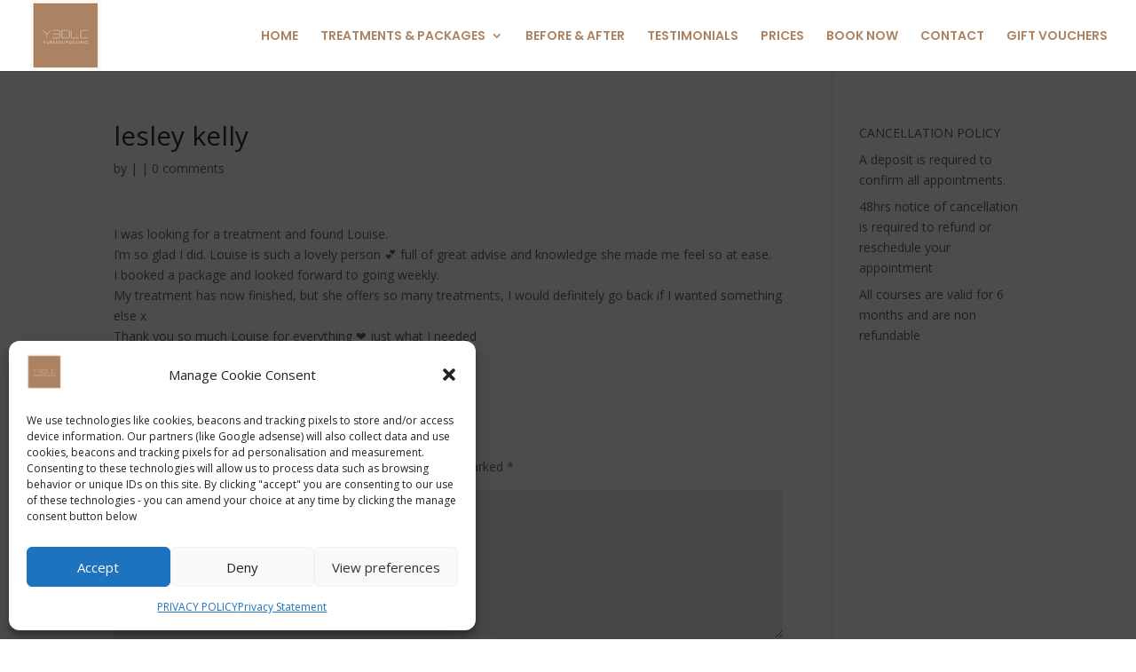

--- FILE ---
content_type: text/html
request_url: https://cdn.trustindex.io/widgets/9a/9a6f92955ecc3834a2162cdafaa/content.html
body_size: 29614
content:
<div class=" ti-widget " data-layout-id="108" data-layout-category="slider" data-set-id="drop-shadow" data-pid="9a6f92955ecc3834a2162cdafaa" data-language="en" data-close-locale="Close" data-rich-snippet="293940350050g480" data-time-locale="%d %s ago|today|day|days|week|weeks|month|months|year|years" data-review-target-width="300" data-css-version="2" data-review-text-mode="popup" data-reply-by-locale="Owner's reply" data-only-rating-locale="This user only left a rating." data-pager-autoplay-timeout="6" > <script class="ti-ai-summary" type="application/ld+json">{"@context":"http://schema.org","summary":{"title":"Review summary","comment":"Based on 186 reviews","images":["https:\/\/lh3.googleusercontent.com\/a-\/ALV-UjXhQrYswCK7EPx4QxgyWtIq1P9iLmQxnL12WrXIk89cAiOGXC0=s120-c-rp-mo-br100","https:\/\/lh3.googleusercontent.com\/a-\/ALV-UjUv_NMRCBznxtsdQQptCWPTZbtcvcc-xS5gGauuwkFAVeeffNc=s120-c-rp-mo-br100","https:\/\/lh3.googleusercontent.com\/a\/ACg8ocJJ0Cp8sQUw27GWjQmybbMaFygayjmOfZEnMeXzVstMWqpfYQ=s120-c-rp-mo-br100"],"imageLimit":3,"text":"Clients praise York 3D Lipo Clinic for Louise&#039;s expertise, warm personality, and welcoming environment. The treatments are effective with excellent results, and the clinic accommodates diverse clients. It&#039;s a non-judgmental, safe space that ensures comfort and relaxation throughout. Highly recommended!"}}</script> <script class="ti-lightbox-data" type="application/ld+json">{"@context":"http://schema.org","data":[{"src":"https:\/\/lh3.googleusercontent.com\/geougc-cs\/AMBA38tF45k2EyAwyrXFmpwf8MgoZdP81pyksEnxJ6Ss5GQrG2lvxjzhrTXutmoTy5bikY4YolwD9zEvYICY2EAU1a7qb68_OusBZrhPfUg6EPA8AL5nX62Bj0ZFIeKPAy-dVxlrSVIVHgntsUZY","thumbnail":"https:\/\/lh3.googleusercontent.com\/geougc-cs\/AMBA38tF45k2EyAwyrXFmpwf8MgoZdP81pyksEnxJ6Ss5GQrG2lvxjzhrTXutmoTy5bikY4YolwD9zEvYICY2EAU1a7qb68_OusBZrhPfUg6EPA8AL5nX62Bj0ZFIeKPAy-dVxlrSVIVHgntsUZY","index":0,"r":"bcdec30180610215a95aabe1531910e1"}]}</script> <div class="ti-widget-container ti-col-3"> <div class="ti-widget-header"> <div class="ti-header-content source-Google ti-active"> <div class="ti-header-logo"> <img class="ti-header-logo-img" src="https://cdn.trustindex.io/assets/platform/Google/logo.svg" loading="lazy" alt="Google" width="150" height="21" /> </div> <div class="ti-header-rating-text"><span class="ti-stars"><img class="ti-star f" src="https://cdn.trustindex.io/assets/platform/Google/star/f.svg" alt="Google" width="17" height="17" loading="lazy" /><img class="ti-star f" src="https://cdn.trustindex.io/assets/platform/Google/star/f.svg" alt="Google" width="17" height="17" loading="lazy" /><img class="ti-star f" src="https://cdn.trustindex.io/assets/platform/Google/star/f.svg" alt="Google" width="17" height="17" loading="lazy" /><img class="ti-star f" src="https://cdn.trustindex.io/assets/platform/Google/star/f.svg" alt="Google" width="17" height="17" loading="lazy" /><img class="ti-star f" src="https://cdn.trustindex.io/assets/platform/Google/star/f.svg" alt="Google" width="17" height="17" loading="lazy" /></span><span class="ti-header-rating">5.0</span></div> <div class="ti-header-rating-text ti-mobile"><span class="ti-header-rating">5.0</span><span class="ti-stars"><img class="ti-star f" src="https://cdn.trustindex.io/assets/platform/Google/star/f.svg" alt="Google" width="17" height="17" loading="lazy" /><img class="ti-star f" src="https://cdn.trustindex.io/assets/platform/Google/star/f.svg" alt="Google" width="17" height="17" loading="lazy" /><img class="ti-star f" src="https://cdn.trustindex.io/assets/platform/Google/star/f.svg" alt="Google" width="17" height="17" loading="lazy" /><img class="ti-star f" src="https://cdn.trustindex.io/assets/platform/Google/star/f.svg" alt="Google" width="17" height="17" loading="lazy" /><img class="ti-star f" src="https://cdn.trustindex.io/assets/platform/Google/star/f.svg" alt="Google" width="17" height="17" loading="lazy" /></span></div> <div class="ti-top-rated-title">Top Rated Service </div> <div class="ti-verified-by ti-verified-by-row" data-style="1"> <div class="ti-inner"> Verified by Trustindex <span class="ti-info-icon"></span> <div class="ti-disclaimer">Trustindex verified badge is the Universal Symbol of Trust. Only the greatest companies can get the verified badge who has a review score above 4.5, based on customer reviews over the past 12 months. <a href="https://www.trustindex.io/?a=sys&c=verified-badge&url=/the-trustindex-verified-badge/" target="_blank">Read more</a></div> </div> </div> </div> <div class="ti-widget-header-tick"></div> </div> <div class="ti-reviews-container"> <div class="ti-controls"> <div class="ti-next" aria-label="Next review" role="button" tabindex="0"></div> <div class="ti-prev" aria-label="Previous review" role="button" tabindex="0"></div> </div> <div class="ti-reviews-container-wrapper"> <div class="ti-review-item source-Google ti-image-layout-thumbnail" data-time="1769024485" data-id="05a4114484c00588f48118448b6e250a" > <div class="ti-inner"> <div class="ti-review-header"> <div class="ti-platform-icon ti-with-tooltip"> <span class="ti-tooltip">Posted on Google</span> <img src="https://cdn.trustindex.io/assets/platform/Google/icon.svg" alt="Google" width="20" height="20" loading="lazy" /> </div> <div class="ti-profile-img"> <img src="https://lh3.googleusercontent.com/a-/ALV-UjXhQrYswCK7EPx4QxgyWtIq1P9iLmQxnL12WrXIk89cAiOGXC0=w40-h40-c-rp-mo-br100" srcset="https://lh3.googleusercontent.com/a-/ALV-UjXhQrYswCK7EPx4QxgyWtIq1P9iLmQxnL12WrXIk89cAiOGXC0=w80-h80-c-rp-mo-br100 2x" alt="Laura Ivinson profile picture" loading="lazy" /> </div> <div class="ti-profile-details"> <div class="ti-name"> Laura Ivinson </div> <div class="ti-date"></div> </div> </div> <span class="ti-stars"><img class="ti-star f" src="https://cdn.trustindex.io/assets/platform/Google/star/f.svg" alt="Google" width="17" height="17" loading="lazy" /><img class="ti-star f" src="https://cdn.trustindex.io/assets/platform/Google/star/f.svg" alt="Google" width="17" height="17" loading="lazy" /><img class="ti-star f" src="https://cdn.trustindex.io/assets/platform/Google/star/f.svg" alt="Google" width="17" height="17" loading="lazy" /><img class="ti-star f" src="https://cdn.trustindex.io/assets/platform/Google/star/f.svg" alt="Google" width="17" height="17" loading="lazy" /><img class="ti-star f" src="https://cdn.trustindex.io/assets/platform/Google/star/f.svg" alt="Google" width="17" height="17" loading="lazy" /><span class="ti-verified-review ti-verified-platform ti-color-blue"><span class="ti-verified-tooltip">Trustindex verifies that the original source of the review is Google.</span></span></span> <div class="ti-review-text-container ti-review-content">Fantastic service
Honest and knowledgeable of the procedures
Love the results<br /><br /><span class="ti-reply-by-owner-title">Owner's reply</span><br />Thanks Laura for taking the time to leave a review it really means a lot to me .
It’s great your seeing results & see you soon at the clinic 
Thanks Louise</div> <span class="ti-read-more" data-container=".ti-review-content" data-collapse-text="Hide" data-open-text="Read more" ></span> </div> </div> <div class="ti-review-item source-Google ti-image-layout-thumbnail" data-time="1769007165" data-id="7475d61c28cb4347d3091731617539dc" > <div class="ti-inner"> <div class="ti-review-header"> <div class="ti-platform-icon ti-with-tooltip"> <span class="ti-tooltip">Posted on Google</span> <img src="https://cdn.trustindex.io/assets/platform/Google/icon.svg" alt="Google" width="20" height="20" loading="lazy" /> </div> <div class="ti-profile-img"> <img src="https://lh3.googleusercontent.com/a-/ALV-UjUv_NMRCBznxtsdQQptCWPTZbtcvcc-xS5gGauuwkFAVeeffNc=w40-h40-c-rp-mo-br100" srcset="https://lh3.googleusercontent.com/a-/ALV-UjUv_NMRCBznxtsdQQptCWPTZbtcvcc-xS5gGauuwkFAVeeffNc=w80-h80-c-rp-mo-br100 2x" alt="Sam profile picture" loading="lazy" /> </div> <div class="ti-profile-details"> <div class="ti-name"> Sam </div> <div class="ti-date"></div> </div> </div> <span class="ti-stars"><img class="ti-star f" src="https://cdn.trustindex.io/assets/platform/Google/star/f.svg" alt="Google" width="17" height="17" loading="lazy" /><img class="ti-star f" src="https://cdn.trustindex.io/assets/platform/Google/star/f.svg" alt="Google" width="17" height="17" loading="lazy" /><img class="ti-star e" src="https://cdn.trustindex.io/assets/platform/Google/star/e.svg" alt="Google" width="17" height="17" loading="lazy" /><img class="ti-star e" src="https://cdn.trustindex.io/assets/platform/Google/star/e.svg" alt="Google" width="17" height="17" loading="lazy" /><img class="ti-star e" src="https://cdn.trustindex.io/assets/platform/Google/star/e.svg" alt="Google" width="17" height="17" loading="lazy" /><span class="ti-verified-review ti-verified-platform ti-color-blue"><span class="ti-verified-tooltip">Trustindex verifies that the original source of the review is Google.</span></span></span> <div class="ti-review-text-container ti-review-content">Louise, you've come back A YEAR later to edit your reply. For what? To make stuff up. It's been a year, I shouldn't be seeing your name in my inbox. Move. On.

-
I do find it interesting how easily you throw accusations and insults to the one review that isn't 5 stars. Such hostility says a lot about a business owner. Also interesting you felt the need to delete your original reply.

Edit (reply): I have in fact visited your salon Louise 2 times, for both hydrofacial and fat freezing. It's how I know treatments are done at your home, in a small room upstairs. As for my "previous review" I use this account for negative reviews, and do not include my full name for anonymity as have been harassed previously via email for leaving honest reviews. Nothing I originally said was untrue, nor particularly harsh. It's exactly because you are a small business that I originally tried to be civil and limit my criticism. I could have expanded to include the fact that I felt pressured into writing a positive review during the treatment, which made me incredibly uncomfortable (how interesting that ALL your reviews are 5*, I'd call that suspect). I've also had fat freezing in both Leeds and London, with a range of experienced professionals. Your prices are comparably higher for the service provided. AND the prices have jumped considerably since my last visit. You even mentioned during my session that the reason you did treatments at home was so you could "charge clients less", but that's simply not true. Something I only found out when exploring alternative options and realising your prices were higher than competitors in the region.

-

Treatments are done at the owners home, so I would expect them to be cheaper without the cost of facilities. But treatments are in fact more expensive than other clinics, with proper facilities! Some significantly more! Makes no sense. I have since moved to the Skin Tech Clinic with more reasonable prices.<br /><br /><span class="ti-reply-by-owner-title">Owner's reply</span><br />Thank you for your review that you have written with a fake profile as you have admitted you have several fake profiles.
In reply to your review as a business owner it’s very awkward & embarrassing when a client like yourself asks for cheaper prices than you offer.
My clinic is ran from home I have a consulting room downstairs & a room upstairs with 2 windows & an extra large bed for client comfort .
I offer result driven treatments using Medigrade technology & Medigrade products .
Having successfully ran my spa in Edinburgh for 20 years with over 30 years experience .
My clients absolutely love coming to me who have supported me & remained loyal .
I offer a safe luxurious non judgemental space for clients to relax & make time for themselves.
Regarding my 5 star reviews which are all from real customers. I find it rather strange you mention your cheaper salon you go to which has considerably less reviews than myself & you are a friend of the owner as you mention in your review of their clinic.

Louise</div> <span class="ti-read-more" data-container=".ti-review-content" data-collapse-text="Hide" data-open-text="Read more" ></span> </div> </div> <div class="ti-review-item source-Google ti-image-layout-thumbnail" data-time="1766484595" data-id="c1ff417986d0ee07b70a1ae00e98b602" > <div class="ti-inner"> <div class="ti-review-header"> <div class="ti-platform-icon ti-with-tooltip"> <span class="ti-tooltip">Posted on Google</span> <img src="https://cdn.trustindex.io/assets/platform/Google/icon.svg" alt="Google" width="20" height="20" loading="lazy" /> </div> <div class="ti-profile-img"> <img src="https://lh3.googleusercontent.com/a/ACg8ocJJ0Cp8sQUw27GWjQmybbMaFygayjmOfZEnMeXzVstMWqpfYQ=w40-h40-c-rp-mo-br100" srcset="https://lh3.googleusercontent.com/a/ACg8ocJJ0Cp8sQUw27GWjQmybbMaFygayjmOfZEnMeXzVstMWqpfYQ=w80-h80-c-rp-mo-br100 2x" alt="rebecca edwards profile picture" loading="lazy" /> </div> <div class="ti-profile-details"> <div class="ti-name"> rebecca edwards </div> <div class="ti-date"></div> </div> </div> <span class="ti-stars"><img class="ti-star f" src="https://cdn.trustindex.io/assets/platform/Google/star/f.svg" alt="Google" width="17" height="17" loading="lazy" /><img class="ti-star f" src="https://cdn.trustindex.io/assets/platform/Google/star/f.svg" alt="Google" width="17" height="17" loading="lazy" /><img class="ti-star f" src="https://cdn.trustindex.io/assets/platform/Google/star/f.svg" alt="Google" width="17" height="17" loading="lazy" /><img class="ti-star f" src="https://cdn.trustindex.io/assets/platform/Google/star/f.svg" alt="Google" width="17" height="17" loading="lazy" /><img class="ti-star f" src="https://cdn.trustindex.io/assets/platform/Google/star/f.svg" alt="Google" width="17" height="17" loading="lazy" /><span class="ti-verified-review ti-verified-platform ti-color-blue"><span class="ti-verified-tooltip">Trustindex verifies that the original source of the review is Google.</span></span></span> <div class="ti-review-text-container ti-review-content">I had fat freezing & HIFU with Louise a few weeks ago. I was a little nervous as I’d never had anything like this done before. Louise instantly made me feel at ease, she was so friendly and easy to talk to.

I can already see subtle results and that contouring look that I was after (I know not everyone sees results this quickly, I think I’ve been lucky).  I think best results will be in around 6-8 weeks I’m really looking forward to seeing that.

Thanks again Louise!<br /><br /><span class="ti-reply-by-owner-title">Owner's reply</span><br />Hi thanks so much for taking the time to leave a review it really means a lot to me .
Making you feel at ease is how I want you to feel whist at the clinic & you’ve had fantastic results .
See you again soon at the clinic 
Louise</div> <span class="ti-read-more" data-container=".ti-review-content" data-collapse-text="Hide" data-open-text="Read more" ></span> </div> </div> <div class="ti-review-item source-Google ti-image-layout-thumbnail" data-time="1764619666" data-id="2be816beb2de661a732e04d171a8fac2" > <div class="ti-inner"> <div class="ti-review-header"> <div class="ti-platform-icon ti-with-tooltip"> <span class="ti-tooltip">Posted on Google</span> <img src="https://cdn.trustindex.io/assets/platform/Google/icon.svg" alt="Google" width="20" height="20" loading="lazy" /> </div> <div class="ti-profile-img"> <img src="https://lh3.googleusercontent.com/a/ACg8ocLCWUyhRumHc0qvXgtYaR-y6WYnlU5dppXWZKcuHFmqa9jIeA=w40-h40-c-rp-mo-br100" srcset="https://lh3.googleusercontent.com/a/ACg8ocLCWUyhRumHc0qvXgtYaR-y6WYnlU5dppXWZKcuHFmqa9jIeA=w80-h80-c-rp-mo-br100 2x" alt="Evie Walters profile picture" loading="lazy" /> </div> <div class="ti-profile-details"> <div class="ti-name"> Evie Walters </div> <div class="ti-date"></div> </div> </div> <span class="ti-stars"><img class="ti-star f" src="https://cdn.trustindex.io/assets/platform/Google/star/f.svg" alt="Google" width="17" height="17" loading="lazy" /><img class="ti-star f" src="https://cdn.trustindex.io/assets/platform/Google/star/f.svg" alt="Google" width="17" height="17" loading="lazy" /><img class="ti-star f" src="https://cdn.trustindex.io/assets/platform/Google/star/f.svg" alt="Google" width="17" height="17" loading="lazy" /><img class="ti-star f" src="https://cdn.trustindex.io/assets/platform/Google/star/f.svg" alt="Google" width="17" height="17" loading="lazy" /><img class="ti-star f" src="https://cdn.trustindex.io/assets/platform/Google/star/f.svg" alt="Google" width="17" height="17" loading="lazy" /><span class="ti-verified-review ti-verified-platform ti-color-blue"><span class="ti-verified-tooltip">Trustindex verifies that the original source of the review is Google.</span></span></span> <div class="ti-review-text-container ti-review-content">I have recently started a course of treatments with Louise and wow I can already see the difference! She is lovely and welcome in a nice relaxing environment<br /><br /><span class="ti-reply-by-owner-title">Owner's reply</span><br />Thanks Evie for your review it really means a lot to me that you’ve taken the  time to write one .
See you for your next appointment 
Thanks Louise</div> <span class="ti-read-more" data-container=".ti-review-content" data-collapse-text="Hide" data-open-text="Read more" ></span> </div> </div> <div class="ti-review-item source-Google ti-image-layout-thumbnail" data-time="1763120265" data-id="ef9333099be55ce9d9b775b818c41174" > <div class="ti-inner"> <div class="ti-review-header"> <div class="ti-platform-icon ti-with-tooltip"> <span class="ti-tooltip">Posted on Google</span> <img src="https://cdn.trustindex.io/assets/platform/Google/icon.svg" alt="Google" width="20" height="20" loading="lazy" /> </div> <div class="ti-profile-img"> <img src="https://lh3.googleusercontent.com/a/ACg8ocIJGp--CQx-KS428HYBi396g969i1nk2nllNsxumzskbfLFSw=w40-h40-c-rp-mo-br100" srcset="https://lh3.googleusercontent.com/a/ACg8ocIJGp--CQx-KS428HYBi396g969i1nk2nllNsxumzskbfLFSw=w80-h80-c-rp-mo-br100 2x" alt="Saskia profile picture" loading="lazy" /> </div> <div class="ti-profile-details"> <div class="ti-name"> Saskia </div> <div class="ti-date"></div> </div> </div> <span class="ti-stars"><img class="ti-star f" src="https://cdn.trustindex.io/assets/platform/Google/star/f.svg" alt="Google" width="17" height="17" loading="lazy" /><img class="ti-star f" src="https://cdn.trustindex.io/assets/platform/Google/star/f.svg" alt="Google" width="17" height="17" loading="lazy" /><img class="ti-star f" src="https://cdn.trustindex.io/assets/platform/Google/star/f.svg" alt="Google" width="17" height="17" loading="lazy" /><img class="ti-star f" src="https://cdn.trustindex.io/assets/platform/Google/star/f.svg" alt="Google" width="17" height="17" loading="lazy" /><img class="ti-star f" src="https://cdn.trustindex.io/assets/platform/Google/star/f.svg" alt="Google" width="17" height="17" loading="lazy" /><span class="ti-verified-review ti-verified-platform ti-color-blue"><span class="ti-verified-tooltip">Trustindex verifies that the original source of the review is Google.</span></span></span> <div class="ti-review-text-container ti-review-content">Happy customer! Louise made me feel comfortable and relaxed and had really good knowledge and expertise about the treatments that undertook!<br /><br /><span class="ti-reply-by-owner-title">Owner's reply</span><br />Thanks Saskia for taking the time to leave a review it really means a lot to me .
I’m so happy you were comfortable & relaxed throughout your treatment & I look forward to see you again in a few weeks for your next appointment 
Thanks Louise</div> <span class="ti-read-more" data-container=".ti-review-content" data-collapse-text="Hide" data-open-text="Read more" ></span> </div> </div> <div class="ti-review-item source-Google ti-image-layout-thumbnail" data-time="1760465565" data-id="798ba56f1c57f3ae66c7e97dac2ce09b" > <div class="ti-inner"> <div class="ti-review-header"> <div class="ti-platform-icon ti-with-tooltip"> <span class="ti-tooltip">Posted on Google</span> <img src="https://cdn.trustindex.io/assets/platform/Google/icon.svg" alt="Google" width="20" height="20" loading="lazy" /> </div> <div class="ti-profile-img"> <img src="https://lh3.googleusercontent.com/a/ACg8ocJ6Z_JjXGagtbIH3czLuAaxyC4NRdPomIOfiiuquGXYgnDluw=w40-h40-c-rp-mo-br100" srcset="https://lh3.googleusercontent.com/a/ACg8ocJ6Z_JjXGagtbIH3czLuAaxyC4NRdPomIOfiiuquGXYgnDluw=w80-h80-c-rp-mo-br100 2x" alt="Nikki Oram profile picture" loading="lazy" /> </div> <div class="ti-profile-details"> <div class="ti-name"> Nikki Oram </div> <div class="ti-date"></div> </div> </div> <span class="ti-stars"><img class="ti-star f" src="https://cdn.trustindex.io/assets/platform/Google/star/f.svg" alt="Google" width="17" height="17" loading="lazy" /><img class="ti-star f" src="https://cdn.trustindex.io/assets/platform/Google/star/f.svg" alt="Google" width="17" height="17" loading="lazy" /><img class="ti-star f" src="https://cdn.trustindex.io/assets/platform/Google/star/f.svg" alt="Google" width="17" height="17" loading="lazy" /><img class="ti-star f" src="https://cdn.trustindex.io/assets/platform/Google/star/f.svg" alt="Google" width="17" height="17" loading="lazy" /><img class="ti-star f" src="https://cdn.trustindex.io/assets/platform/Google/star/f.svg" alt="Google" width="17" height="17" loading="lazy" /><span class="ti-verified-review ti-verified-platform ti-color-blue"><span class="ti-verified-tooltip">Trustindex verifies that the original source of the review is Google.</span></span></span> <div class="ti-review-text-container ti-review-content">Louise was very professional throughout the treatment and I look forward to the results in the coming weeks<br /><br /><span class="ti-reply-by-owner-title">Owner's reply</span><br />Hi Nikki, thanks for your review it was lovely having you at the clinic 
Louise</div> <span class="ti-read-more" data-container=".ti-review-content" data-collapse-text="Hide" data-open-text="Read more" ></span> </div> </div> <div class="ti-review-item source-Google ti-image-layout-thumbnail" data-time="1760037701" data-id="0fde550b67fda3ae2bd8f00d4b058d21" > <div class="ti-inner"> <div class="ti-review-header"> <div class="ti-platform-icon ti-with-tooltip"> <span class="ti-tooltip">Posted on Google</span> <img src="https://cdn.trustindex.io/assets/platform/Google/icon.svg" alt="Google" width="20" height="20" loading="lazy" /> </div> <div class="ti-profile-img"> <img src="https://lh3.googleusercontent.com/a/ACg8ocIHVJ3rPqPSku2WNdhMX1SnbjmbJyIi9KkHu6GMDwfEs1TLYQ=w40-h40-c-rp-mo-br100" srcset="https://lh3.googleusercontent.com/a/ACg8ocIHVJ3rPqPSku2WNdhMX1SnbjmbJyIi9KkHu6GMDwfEs1TLYQ=w80-h80-c-rp-mo-br100 2x" alt="E profile picture" loading="lazy" /> </div> <div class="ti-profile-details"> <div class="ti-name"> E </div> <div class="ti-date"></div> </div> </div> <span class="ti-stars"><img class="ti-star f" src="https://cdn.trustindex.io/assets/platform/Google/star/f.svg" alt="Google" width="17" height="17" loading="lazy" /><img class="ti-star f" src="https://cdn.trustindex.io/assets/platform/Google/star/f.svg" alt="Google" width="17" height="17" loading="lazy" /><img class="ti-star f" src="https://cdn.trustindex.io/assets/platform/Google/star/f.svg" alt="Google" width="17" height="17" loading="lazy" /><img class="ti-star f" src="https://cdn.trustindex.io/assets/platform/Google/star/f.svg" alt="Google" width="17" height="17" loading="lazy" /><img class="ti-star f" src="https://cdn.trustindex.io/assets/platform/Google/star/f.svg" alt="Google" width="17" height="17" loading="lazy" /><span class="ti-verified-review ti-verified-platform ti-color-blue"><span class="ti-verified-tooltip">Trustindex verifies that the original source of the review is Google.</span></span></span> <div class="ti-review-text-container ti-review-content">Very happy customer! Would definitely recommend as am starting to see some results when only half way through treatment!

Louise has a very nice manner about her and puts you at ease.<br /><br /><span class="ti-reply-by-owner-title">Owner's reply</span><br />I’m so happy your starting to see results & thanks for taking the time to review 
Thanks Louise</div> <span class="ti-read-more" data-container=".ti-review-content" data-collapse-text="Hide" data-open-text="Read more" ></span> </div> </div> <div class="ti-review-item source-Google ti-image-layout-thumbnail" data-time="1760004140" data-id="7b1b62b2cd251451c99feb793173ef80" > <div class="ti-inner"> <div class="ti-review-header"> <div class="ti-platform-icon ti-with-tooltip"> <span class="ti-tooltip">Posted on Google</span> <img src="https://cdn.trustindex.io/assets/platform/Google/icon.svg" alt="Google" width="20" height="20" loading="lazy" /> </div> <div class="ti-profile-img"> <img src="https://lh3.googleusercontent.com/a/ACg8ocIT0UUNlLf0tNOMMK5nRMUCaJtz8S0BMpXNbbMKOOeLYixvUw=w40-h40-c-rp-mo-br100" srcset="https://lh3.googleusercontent.com/a/ACg8ocIT0UUNlLf0tNOMMK5nRMUCaJtz8S0BMpXNbbMKOOeLYixvUw=w80-h80-c-rp-mo-br100 2x" alt="Maya Howcroft profile picture" loading="lazy" /> </div> <div class="ti-profile-details"> <div class="ti-name"> Maya Howcroft </div> <div class="ti-date"></div> </div> </div> <span class="ti-stars"><img class="ti-star f" src="https://cdn.trustindex.io/assets/platform/Google/star/f.svg" alt="Google" width="17" height="17" loading="lazy" /><img class="ti-star f" src="https://cdn.trustindex.io/assets/platform/Google/star/f.svg" alt="Google" width="17" height="17" loading="lazy" /><img class="ti-star f" src="https://cdn.trustindex.io/assets/platform/Google/star/f.svg" alt="Google" width="17" height="17" loading="lazy" /><img class="ti-star f" src="https://cdn.trustindex.io/assets/platform/Google/star/f.svg" alt="Google" width="17" height="17" loading="lazy" /><img class="ti-star f" src="https://cdn.trustindex.io/assets/platform/Google/star/f.svg" alt="Google" width="17" height="17" loading="lazy" /><span class="ti-verified-review ti-verified-platform ti-color-blue"><span class="ti-verified-tooltip">Trustindex verifies that the original source of the review is Google.</span></span></span> <div class="ti-review-text-container ti-review-content">Louise is such a professional. She explained everything to me before my treatment and was so warm and welcoming. I will return!<br /><br /><span class="ti-reply-by-owner-title">Owner's reply</span><br />Thanks Maya for taking the time to leave a review & look forward to seeing you at the clinic again 
Louise</div> <span class="ti-read-more" data-container=".ti-review-content" data-collapse-text="Hide" data-open-text="Read more" ></span> </div> </div> <div class="ti-review-item source-Google ti-image-layout-thumbnail" data-time="1759494835" data-id="bf25c9559ce48f5ea18ff6511845a584" > <div class="ti-inner"> <div class="ti-review-header"> <div class="ti-platform-icon ti-with-tooltip"> <span class="ti-tooltip">Posted on Google</span> <img src="https://cdn.trustindex.io/assets/platform/Google/icon.svg" alt="Google" width="20" height="20" loading="lazy" /> </div> <div class="ti-profile-img"> <img src="https://lh3.googleusercontent.com/a/ACg8ocKdEYUnpbg93LSInbDiZ9ag3wSyvFn-KcibCooEENmYPCXvQA=w40-h40-c-rp-mo-br100" srcset="https://lh3.googleusercontent.com/a/ACg8ocKdEYUnpbg93LSInbDiZ9ag3wSyvFn-KcibCooEENmYPCXvQA=w80-h80-c-rp-mo-br100 2x" alt="Jacqueline Penman profile picture" loading="lazy" /> </div> <div class="ti-profile-details"> <div class="ti-name"> Jacqueline Penman </div> <div class="ti-date"></div> </div> </div> <span class="ti-stars"><img class="ti-star f" src="https://cdn.trustindex.io/assets/platform/Google/star/f.svg" alt="Google" width="17" height="17" loading="lazy" /><img class="ti-star f" src="https://cdn.trustindex.io/assets/platform/Google/star/f.svg" alt="Google" width="17" height="17" loading="lazy" /><img class="ti-star f" src="https://cdn.trustindex.io/assets/platform/Google/star/f.svg" alt="Google" width="17" height="17" loading="lazy" /><img class="ti-star f" src="https://cdn.trustindex.io/assets/platform/Google/star/f.svg" alt="Google" width="17" height="17" loading="lazy" /><img class="ti-star f" src="https://cdn.trustindex.io/assets/platform/Google/star/f.svg" alt="Google" width="17" height="17" loading="lazy" /><span class="ti-verified-review ti-verified-platform ti-color-blue"><span class="ti-verified-tooltip">Trustindex verifies that the original source of the review is Google.</span></span></span> <div class="ti-review-text-container ti-review-content">First time meeting the lovely Louise and she did not disappoint. I had booked in for Hifu and microneedling and am amazed  at the results.
It has improved my turkey neck and jowls and I can  feel it working on a daily basis.
Looking forward to my next visit.<br /><br /><span class="ti-reply-by-owner-title">Owner's reply</span><br />Hi Jaqueline, thanks so much for taking the time to leave a review it means so much to me .
Fab results so happy for you & see you soon at the clinic 
Louise</div> <span class="ti-read-more" data-container=".ti-review-content" data-collapse-text="Hide" data-open-text="Read more" ></span> </div> </div> <div class="ti-review-item source-Google ti-image-layout-thumbnail" data-time="1759443344" data-id="bcdec30180610215a95aabe1531910e1" > <div class="ti-inner"> <div class="ti-review-header"> <div class="ti-platform-icon ti-with-tooltip"> <span class="ti-tooltip">Posted on Google</span> <img src="https://cdn.trustindex.io/assets/platform/Google/icon.svg" alt="Google" width="20" height="20" loading="lazy" /> </div> <div class="ti-profile-img"> <img src="https://lh3.googleusercontent.com/a/ACg8ocL1KOCOCLGv45fcnV73hwmU4JrZboZuht3CtwlNmlu_01Uuvw=w40-h40-c-rp-mo-br100" srcset="https://lh3.googleusercontent.com/a/ACg8ocL1KOCOCLGv45fcnV73hwmU4JrZboZuht3CtwlNmlu_01Uuvw=w80-h80-c-rp-mo-br100 2x" alt="jefmeister2004 profile picture" loading="lazy" /> </div> <div class="ti-profile-details"> <div class="ti-name"> jefmeister2004 </div> <div class="ti-date"></div> </div> </div> <span class="ti-stars"><img class="ti-star f" src="https://cdn.trustindex.io/assets/platform/Google/star/f.svg" alt="Google" width="17" height="17" loading="lazy" /><img class="ti-star f" src="https://cdn.trustindex.io/assets/platform/Google/star/f.svg" alt="Google" width="17" height="17" loading="lazy" /><img class="ti-star f" src="https://cdn.trustindex.io/assets/platform/Google/star/f.svg" alt="Google" width="17" height="17" loading="lazy" /><img class="ti-star f" src="https://cdn.trustindex.io/assets/platform/Google/star/f.svg" alt="Google" width="17" height="17" loading="lazy" /><img class="ti-star f" src="https://cdn.trustindex.io/assets/platform/Google/star/f.svg" alt="Google" width="17" height="17" loading="lazy" /><span class="ti-verified-review ti-verified-platform ti-color-blue"><span class="ti-verified-tooltip">Trustindex verifies that the original source of the review is Google.</span></span></span> <div class="ti-review-text-container ti-review-content"><div class="ti-review-image" data-image-index="0"><img src="https://lh3.googleusercontent.com/geougc-cs/AMBA38tF45k2EyAwyrXFmpwf8MgoZdP81pyksEnxJ6Ss5GQrG2lvxjzhrTXutmoTy5bikY4YolwD9zEvYICY2EAU1a7qb68_OusBZrhPfUg6EPA8AL5nX62Bj0ZFIeKPAy-dVxlrSVIVHgntsUZY" loading="lazy" alt="" /><div class="ti-more-image-count">+0</div></div>After losing a good amount of weight and getting on a bit I wasnt too keen with ending up with a wrinkly belly. No way was I going in for surgery so thought I'd try the RF heat treatment on it to promote collagen.

Louise advised its worth a try and if nothing changed after a 3 r 4 sessions then just drop it. However the results surpassed my expectations and am delighted with the results after 7 or 8 sessions.

Absolutely painless, quite pleasant actually - but make sure to take it on an empty bladder !

Excellent state of the art equipment, in comfortable surroundings expertly delivered by Louise with unfeasibly strong arms - would thoroughly recommend this for similar problems of loss of dermal elasticity.

Before and after photo<br /><br /><span class="ti-reply-by-owner-title">Owner's reply</span><br />Thanks so much for your review it really means a lot to me .
Wow great results but you were also great to work with understanding drinking water exercising & being healthy .
Well done see you soon
Thanks Louise</div> <span class="ti-read-more" data-container=".ti-review-content" data-collapse-text="Hide" data-open-text="Read more" ></span> </div> </div> <div class="ti-review-item source-Google ti-image-layout-thumbnail" data-time="1759431691" data-id="2b1986c9b5c92a61963226d63997418f" > <div class="ti-inner"> <div class="ti-review-header"> <div class="ti-platform-icon ti-with-tooltip"> <span class="ti-tooltip">Posted on Google</span> <img src="https://cdn.trustindex.io/assets/platform/Google/icon.svg" alt="Google" width="20" height="20" loading="lazy" /> </div> <div class="ti-profile-img"> <img src="https://lh3.googleusercontent.com/a/ACg8ocIrtmEtrd0bm8azIVTbEWTk6cHHEJGVpBbZMficQG9QLtquVQ=w40-h40-c-rp-mo-br100" srcset="https://lh3.googleusercontent.com/a/ACg8ocIrtmEtrd0bm8azIVTbEWTk6cHHEJGVpBbZMficQG9QLtquVQ=w80-h80-c-rp-mo-br100 2x" alt="Helen Auckland profile picture" loading="lazy" /> </div> <div class="ti-profile-details"> <div class="ti-name"> Helen Auckland </div> <div class="ti-date"></div> </div> </div> <span class="ti-stars"><img class="ti-star f" src="https://cdn.trustindex.io/assets/platform/Google/star/f.svg" alt="Google" width="17" height="17" loading="lazy" /><img class="ti-star f" src="https://cdn.trustindex.io/assets/platform/Google/star/f.svg" alt="Google" width="17" height="17" loading="lazy" /><img class="ti-star f" src="https://cdn.trustindex.io/assets/platform/Google/star/f.svg" alt="Google" width="17" height="17" loading="lazy" /><img class="ti-star f" src="https://cdn.trustindex.io/assets/platform/Google/star/f.svg" alt="Google" width="17" height="17" loading="lazy" /><img class="ti-star f" src="https://cdn.trustindex.io/assets/platform/Google/star/f.svg" alt="Google" width="17" height="17" loading="lazy" /><span class="ti-verified-review ti-verified-platform ti-color-blue"><span class="ti-verified-tooltip">Trustindex verifies that the original source of the review is Google.</span></span></span> <div class="ti-review-text-container ti-review-content">Louise is very knowledgeable, very happy with my treatment so far, can’t wait to see the end results.<br /><br /><span class="ti-reply-by-owner-title">Owner's reply</span><br />Thanks Helen for taking the time to review my clinic it means a lot to me .
I’m so happy that you can see results from your treatments .
See you soon
Louise</div> <span class="ti-read-more" data-container=".ti-review-content" data-collapse-text="Hide" data-open-text="Read more" ></span> </div> </div> <div class="ti-review-item source-Google ti-image-layout-thumbnail" data-time="1756298240" data-id="e9e8dcdd89c485827249eb51f29ff4ba" > <div class="ti-inner"> <div class="ti-review-header"> <div class="ti-platform-icon ti-with-tooltip"> <span class="ti-tooltip">Posted on Google</span> <img src="https://cdn.trustindex.io/assets/platform/Google/icon.svg" alt="Google" width="20" height="20" loading="lazy" /> </div> <div class="ti-profile-img"> <img src="https://lh3.googleusercontent.com/a/ACg8ocK05AMgKbIZTqmqieSS7HpRNaw7IwSC4SfhLu0mXMmVgTaWwClc=w40-h40-c-rp-mo-ba2-br100" srcset="https://lh3.googleusercontent.com/a/ACg8ocK05AMgKbIZTqmqieSS7HpRNaw7IwSC4SfhLu0mXMmVgTaWwClc=w80-h80-c-rp-mo-ba2-br100 2x" alt="Helen profile picture" loading="lazy" /> </div> <div class="ti-profile-details"> <div class="ti-name"> Helen </div> <div class="ti-date"></div> </div> </div> <span class="ti-stars"><img class="ti-star f" src="https://cdn.trustindex.io/assets/platform/Google/star/f.svg" alt="Google" width="17" height="17" loading="lazy" /><img class="ti-star f" src="https://cdn.trustindex.io/assets/platform/Google/star/f.svg" alt="Google" width="17" height="17" loading="lazy" /><img class="ti-star f" src="https://cdn.trustindex.io/assets/platform/Google/star/f.svg" alt="Google" width="17" height="17" loading="lazy" /><img class="ti-star f" src="https://cdn.trustindex.io/assets/platform/Google/star/f.svg" alt="Google" width="17" height="17" loading="lazy" /><img class="ti-star f" src="https://cdn.trustindex.io/assets/platform/Google/star/f.svg" alt="Google" width="17" height="17" loading="lazy" /><span class="ti-verified-review ti-verified-platform ti-color-blue"><span class="ti-verified-tooltip">Trustindex verifies that the original source of the review is Google.</span></span></span> <div class="ti-review-text-container ti-review-content">Louise is a true professional, warm & welcoming. Would certainly recommend & I will be back again. Thank you Louise, happy with my results.<br /><br /><span class="ti-reply-by-owner-title">Owner's reply</span><br />Thanks Helen for taking the time to leave a review it really means a lot to me . I’m so happy you like your results & see you soon at the clinic 
Louise</div> <span class="ti-read-more" data-container=".ti-review-content" data-collapse-text="Hide" data-open-text="Read more" ></span> </div> </div> <div class="ti-review-item source-Google ti-image-layout-thumbnail" data-time="1752825983" data-id="f4984abc194c5eecff0e6360a1bca81d" > <div class="ti-inner"> <div class="ti-review-header"> <div class="ti-platform-icon ti-with-tooltip"> <span class="ti-tooltip">Posted on Google</span> <img src="https://cdn.trustindex.io/assets/platform/Google/icon.svg" alt="Google" width="20" height="20" loading="lazy" /> </div> <div class="ti-profile-img"> <img src="https://lh3.googleusercontent.com/a/ACg8ocJbtBP8YztbEDsL2wRNWJi3OhrmMtSxDDC5Z4AOxBVBpIgvRg=w40-h40-c-rp-mo-br100" srcset="https://lh3.googleusercontent.com/a/ACg8ocJbtBP8YztbEDsL2wRNWJi3OhrmMtSxDDC5Z4AOxBVBpIgvRg=w80-h80-c-rp-mo-br100 2x" alt="Helen Scott profile picture" loading="lazy" /> </div> <div class="ti-profile-details"> <div class="ti-name"> Helen Scott </div> <div class="ti-date"></div> </div> </div> <span class="ti-stars"><img class="ti-star f" src="https://cdn.trustindex.io/assets/platform/Google/star/f.svg" alt="Google" width="17" height="17" loading="lazy" /><img class="ti-star f" src="https://cdn.trustindex.io/assets/platform/Google/star/f.svg" alt="Google" width="17" height="17" loading="lazy" /><img class="ti-star f" src="https://cdn.trustindex.io/assets/platform/Google/star/f.svg" alt="Google" width="17" height="17" loading="lazy" /><img class="ti-star f" src="https://cdn.trustindex.io/assets/platform/Google/star/f.svg" alt="Google" width="17" height="17" loading="lazy" /><img class="ti-star f" src="https://cdn.trustindex.io/assets/platform/Google/star/f.svg" alt="Google" width="17" height="17" loading="lazy" /><span class="ti-verified-review ti-verified-platform ti-color-blue"><span class="ti-verified-tooltip">Trustindex verifies that the original source of the review is Google.</span></span></span> <div class="ti-review-text-container ti-review-content">Louise is extremely knowledgeable and professional. Highly recommended 🌟<br /><br /><span class="ti-reply-by-owner-title">Owner's reply</span><br />Thank you Helen for taking the time to leave a review & I look forward to seeing you soon
Louise</div> <span class="ti-read-more" data-container=".ti-review-content" data-collapse-text="Hide" data-open-text="Read more" ></span> </div> </div> <div class="ti-review-item source-Google ti-image-layout-thumbnail" data-time="1752772468" data-id="9cc7092ea7a221c31c257d302bfd4f33" > <div class="ti-inner"> <div class="ti-review-header"> <div class="ti-platform-icon ti-with-tooltip"> <span class="ti-tooltip">Posted on Google</span> <img src="https://cdn.trustindex.io/assets/platform/Google/icon.svg" alt="Google" width="20" height="20" loading="lazy" /> </div> <div class="ti-profile-img"> <img src="https://lh3.googleusercontent.com/a-/ALV-UjWZNEcuogzU5Kl1wcp5S67WErcwQu4u3JBHqM3EDZwBtUDmASt7MA=w40-h40-c-rp-mo-br100" srcset="https://lh3.googleusercontent.com/a-/ALV-UjWZNEcuogzU5Kl1wcp5S67WErcwQu4u3JBHqM3EDZwBtUDmASt7MA=w80-h80-c-rp-mo-br100 2x" alt="julie rudd profile picture" loading="lazy" /> </div> <div class="ti-profile-details"> <div class="ti-name"> julie rudd </div> <div class="ti-date"></div> </div> </div> <span class="ti-stars"><img class="ti-star f" src="https://cdn.trustindex.io/assets/platform/Google/star/f.svg" alt="Google" width="17" height="17" loading="lazy" /><img class="ti-star f" src="https://cdn.trustindex.io/assets/platform/Google/star/f.svg" alt="Google" width="17" height="17" loading="lazy" /><img class="ti-star f" src="https://cdn.trustindex.io/assets/platform/Google/star/f.svg" alt="Google" width="17" height="17" loading="lazy" /><img class="ti-star f" src="https://cdn.trustindex.io/assets/platform/Google/star/f.svg" alt="Google" width="17" height="17" loading="lazy" /><img class="ti-star f" src="https://cdn.trustindex.io/assets/platform/Google/star/f.svg" alt="Google" width="17" height="17" loading="lazy" /><span class="ti-verified-review ti-verified-platform ti-color-blue"><span class="ti-verified-tooltip">Trustindex verifies that the original source of the review is Google.</span></span></span> <div class="ti-review-text-container ti-review-content">Booked the treatment with an open mind - I’m a large lady but immediately made to feel at ease by Louise who explained the whole procedures I had booked. Her clinic at her own home is beautiful and welcoming and a real pleasure. The treatments I have had done have certainly worked for me and I will continue to go to “maintain “ so to speak. At one point I was so relaxed I woke myself up snoring! Cannot recommend Louise highly enough. Thank you so much x<br /><br /><span class="ti-reply-by-owner-title">Owner's reply</span><br />Thanks Julie for taking the time to review my clinic it really means a lot to me I’m so happy for you that you’ve seen results & snoring  is a compliment that your relaxed
See you soon Louise</div> <span class="ti-read-more" data-container=".ti-review-content" data-collapse-text="Hide" data-open-text="Read more" ></span> </div> </div> <div class="ti-review-item source-Google ti-image-layout-thumbnail" data-time="1751282855" data-id="c5da401fdcd824abb4df04b96985ad21" > <div class="ti-inner"> <div class="ti-review-header"> <div class="ti-platform-icon ti-with-tooltip"> <span class="ti-tooltip">Posted on Google</span> <img src="https://cdn.trustindex.io/assets/platform/Google/icon.svg" alt="Google" width="20" height="20" loading="lazy" /> </div> <div class="ti-profile-img"> <img src="https://lh3.googleusercontent.com/a/ACg8ocLR5hts2WlFuBU4MIAFW4wi7RbBvRqJxtnu8LOB-l_lAxX8fg=w40-h40-c-rp-mo-br100" srcset="https://lh3.googleusercontent.com/a/ACg8ocLR5hts2WlFuBU4MIAFW4wi7RbBvRqJxtnu8LOB-l_lAxX8fg=w80-h80-c-rp-mo-br100 2x" alt="Jay profile picture" loading="lazy" /> </div> <div class="ti-profile-details"> <div class="ti-name"> Jay </div> <div class="ti-date"></div> </div> </div> <span class="ti-stars"><img class="ti-star f" src="https://cdn.trustindex.io/assets/platform/Google/star/f.svg" alt="Google" width="17" height="17" loading="lazy" /><img class="ti-star f" src="https://cdn.trustindex.io/assets/platform/Google/star/f.svg" alt="Google" width="17" height="17" loading="lazy" /><img class="ti-star f" src="https://cdn.trustindex.io/assets/platform/Google/star/f.svg" alt="Google" width="17" height="17" loading="lazy" /><img class="ti-star f" src="https://cdn.trustindex.io/assets/platform/Google/star/f.svg" alt="Google" width="17" height="17" loading="lazy" /><img class="ti-star f" src="https://cdn.trustindex.io/assets/platform/Google/star/f.svg" alt="Google" width="17" height="17" loading="lazy" /><span class="ti-verified-review ti-verified-platform ti-color-blue"><span class="ti-verified-tooltip">Trustindex verifies that the original source of the review is Google.</span></span></span> <div class="ti-review-text-container ti-review-content">Absolutely fabulous experience! Not only was Louise knowledgeable about the various treatments but she was also patient and warm when I kept asking lots of questions 😅 I was initially drawn to her website because it was only one I found that had people of colour featured throughout and, as a woman of dual heritage, it felt nice to see something of my reflection being used in such an affirming way. The fact that she has so many positive reviews was a factor too and I now know that they’re all true! Another thing I really liked was how non-judgemental and flexible she was during sessions. I’m neurodivergent so struggle to get anywhere on time but she never made me feel judged for being late. She was great to chat to as well, but if I was ever too tired to speak, she made being quiet and closing my eyes feel comfortable and safe. I got great results from the treatment I had and would highly recommend this clinic to others.<br /><br /><span class="ti-reply-by-owner-title">Owner's reply</span><br />Hi Jay, thanks for a lovely review it’s been a pleasure !
Sometimes turning down the lights & not speaking is enough 
Take care & see you soon</div> <span class="ti-read-more" data-container=".ti-review-content" data-collapse-text="Hide" data-open-text="Read more" ></span> </div> </div> <div class="ti-review-item source-Google ti-image-layout-thumbnail" data-time="1748974430" data-id="97570de97abacd860be8907065e9105c" > <div class="ti-inner"> <div class="ti-review-header"> <div class="ti-platform-icon ti-with-tooltip"> <span class="ti-tooltip">Posted on Google</span> <img src="https://cdn.trustindex.io/assets/platform/Google/icon.svg" alt="Google" width="20" height="20" loading="lazy" /> </div> <div class="ti-profile-img"> <img src="https://lh3.googleusercontent.com/a-/ALV-UjWwY85c146yj3eAPkdK2piZfwD5ojxQso7wLHKBceX0SH6Y3hDz=w40-h40-c-rp-mo-ba2-br100" srcset="https://lh3.googleusercontent.com/a-/ALV-UjWwY85c146yj3eAPkdK2piZfwD5ojxQso7wLHKBceX0SH6Y3hDz=w80-h80-c-rp-mo-ba2-br100 2x" alt="Nikolett Viragh profile picture" loading="lazy" /> </div> <div class="ti-profile-details"> <div class="ti-name"> Nikolett Viragh </div> <div class="ti-date"></div> </div> </div> <span class="ti-stars"><img class="ti-star f" src="https://cdn.trustindex.io/assets/platform/Google/star/f.svg" alt="Google" width="17" height="17" loading="lazy" /><img class="ti-star f" src="https://cdn.trustindex.io/assets/platform/Google/star/f.svg" alt="Google" width="17" height="17" loading="lazy" /><img class="ti-star f" src="https://cdn.trustindex.io/assets/platform/Google/star/f.svg" alt="Google" width="17" height="17" loading="lazy" /><img class="ti-star f" src="https://cdn.trustindex.io/assets/platform/Google/star/f.svg" alt="Google" width="17" height="17" loading="lazy" /><img class="ti-star f" src="https://cdn.trustindex.io/assets/platform/Google/star/f.svg" alt="Google" width="17" height="17" loading="lazy" /><span class="ti-verified-review ti-verified-platform ti-color-blue"><span class="ti-verified-tooltip">Trustindex verifies that the original source of the review is Google.</span></span></span> <div class="ti-review-text-container ti-review-content">I went to see Louise for fat freezing. She is lovely, friendly and bubbly couldn’t wish for a better welcome and treatment. She made sure that everything went well the whole time I was being there!
Highly recommended! Atmosphere is amazing!  Thank you!<br /><br /><span class="ti-reply-by-owner-title">Owner's reply</span><br />Thanks so much for taking the time to leave me a review it was a pleasure having you at the clinic 
See you soon 
Louise</div> <span class="ti-read-more" data-container=".ti-review-content" data-collapse-text="Hide" data-open-text="Read more" ></span> </div> </div> <div class="ti-review-item source-Google ti-image-layout-thumbnail" data-time="1748371216" data-id="1d5d57d6a9cc7090c5f8fa2dce79539d" > <div class="ti-inner"> <div class="ti-review-header"> <div class="ti-platform-icon ti-with-tooltip"> <span class="ti-tooltip">Posted on Google</span> <img src="https://cdn.trustindex.io/assets/platform/Google/icon.svg" alt="Google" width="20" height="20" loading="lazy" /> </div> <div class="ti-profile-img"> <img src="https://lh3.googleusercontent.com/a/ACg8ocKUXK9VsfnlsTBfbypHFibt9VsqY9x0Vf6qtjbc72UaZYieHg=w40-h40-c-rp-mo-br100" srcset="https://lh3.googleusercontent.com/a/ACg8ocKUXK9VsfnlsTBfbypHFibt9VsqY9x0Vf6qtjbc72UaZYieHg=w80-h80-c-rp-mo-br100 2x" alt="Imogen Mary profile picture" loading="lazy" /> </div> <div class="ti-profile-details"> <div class="ti-name"> Imogen Mary </div> <div class="ti-date"></div> </div> </div> <span class="ti-stars"><img class="ti-star f" src="https://cdn.trustindex.io/assets/platform/Google/star/f.svg" alt="Google" width="17" height="17" loading="lazy" /><img class="ti-star f" src="https://cdn.trustindex.io/assets/platform/Google/star/f.svg" alt="Google" width="17" height="17" loading="lazy" /><img class="ti-star f" src="https://cdn.trustindex.io/assets/platform/Google/star/f.svg" alt="Google" width="17" height="17" loading="lazy" /><img class="ti-star f" src="https://cdn.trustindex.io/assets/platform/Google/star/f.svg" alt="Google" width="17" height="17" loading="lazy" /><img class="ti-star f" src="https://cdn.trustindex.io/assets/platform/Google/star/f.svg" alt="Google" width="17" height="17" loading="lazy" /><span class="ti-verified-review ti-verified-platform ti-color-blue"><span class="ti-verified-tooltip">Trustindex verifies that the original source of the review is Google.</span></span></span> <div class="ti-review-text-container ti-review-content">Fantastic facial and gave amazing advice - would 100% recommend!<br /><br /><span class="ti-reply-by-owner-title">Owner's reply</span><br />Thanks Imogen, it really means a lot to me that you left a review 
See you soon at the clinic 
Thanks Louise</div> <span class="ti-read-more" data-container=".ti-review-content" data-collapse-text="Hide" data-open-text="Read more" ></span> </div> </div> <div class="ti-review-item source-Google ti-image-layout-thumbnail" data-time="1747085594" data-id="78dcbb975648537831546aeb5ff4f76f" > <div class="ti-inner"> <div class="ti-review-header"> <div class="ti-platform-icon ti-with-tooltip"> <span class="ti-tooltip">Posted on Google</span> <img src="https://cdn.trustindex.io/assets/platform/Google/icon.svg" alt="Google" width="20" height="20" loading="lazy" /> </div> <div class="ti-profile-img"> <img src="https://lh3.googleusercontent.com/a-/ALV-UjVoczyHH_p3LX8jcL2QpYbrAJZyiVq_gwP9lRE4bvLdVqPBU_4=w40-h40-c-rp-mo-br100" srcset="https://lh3.googleusercontent.com/a-/ALV-UjVoczyHH_p3LX8jcL2QpYbrAJZyiVq_gwP9lRE4bvLdVqPBU_4=w80-h80-c-rp-mo-br100 2x" alt="Kate Dunne profile picture" loading="lazy" /> </div> <div class="ti-profile-details"> <div class="ti-name"> Kate Dunne </div> <div class="ti-date"></div> </div> </div> <span class="ti-stars"><img class="ti-star f" src="https://cdn.trustindex.io/assets/platform/Google/star/f.svg" alt="Google" width="17" height="17" loading="lazy" /><img class="ti-star f" src="https://cdn.trustindex.io/assets/platform/Google/star/f.svg" alt="Google" width="17" height="17" loading="lazy" /><img class="ti-star f" src="https://cdn.trustindex.io/assets/platform/Google/star/f.svg" alt="Google" width="17" height="17" loading="lazy" /><img class="ti-star f" src="https://cdn.trustindex.io/assets/platform/Google/star/f.svg" alt="Google" width="17" height="17" loading="lazy" /><img class="ti-star f" src="https://cdn.trustindex.io/assets/platform/Google/star/f.svg" alt="Google" width="17" height="17" loading="lazy" /><span class="ti-verified-review ti-verified-platform ti-color-blue"><span class="ti-verified-tooltip">Trustindex verifies that the original source of the review is Google.</span></span></span> <div class="ti-review-text-container ti-review-content">I am very  pleased with the results from radio frequency micro needling.
Louise is a lovely person, very knowledgeable and a lovely clean environment.
I would recommend.<br /><br /><span class="ti-reply-by-owner-title">Owner's reply</span><br />Thanks so much Kate for taking the time to leave me a review.
I’m so happy you like the results 
Louise</div> <span class="ti-read-more" data-container=".ti-review-content" data-collapse-text="Hide" data-open-text="Read more" ></span> </div> </div> <div class="ti-review-item source-Google ti-image-layout-thumbnail" data-time="1745876398" data-id="c6a0dc87717d107c7d72178b98551d4b" > <div class="ti-inner"> <div class="ti-review-header"> <div class="ti-platform-icon ti-with-tooltip"> <span class="ti-tooltip">Posted on Google</span> <img src="https://cdn.trustindex.io/assets/platform/Google/icon.svg" alt="Google" width="20" height="20" loading="lazy" /> </div> <div class="ti-profile-img"> <img src="https://lh3.googleusercontent.com/a/ACg8ocJdCVzPPepnEl9e7em5cKK6XRc8z7YFNew2GJUlw-TsUdqPnA=w40-h40-c-rp-mo-br100" srcset="https://lh3.googleusercontent.com/a/ACg8ocJdCVzPPepnEl9e7em5cKK6XRc8z7YFNew2GJUlw-TsUdqPnA=w80-h80-c-rp-mo-br100 2x" alt="Nichola Ashton profile picture" loading="lazy" /> </div> <div class="ti-profile-details"> <div class="ti-name"> Nichola Ashton </div> <div class="ti-date"></div> </div> </div> <span class="ti-stars"><img class="ti-star f" src="https://cdn.trustindex.io/assets/platform/Google/star/f.svg" alt="Google" width="17" height="17" loading="lazy" /><img class="ti-star f" src="https://cdn.trustindex.io/assets/platform/Google/star/f.svg" alt="Google" width="17" height="17" loading="lazy" /><img class="ti-star f" src="https://cdn.trustindex.io/assets/platform/Google/star/f.svg" alt="Google" width="17" height="17" loading="lazy" /><img class="ti-star f" src="https://cdn.trustindex.io/assets/platform/Google/star/f.svg" alt="Google" width="17" height="17" loading="lazy" /><img class="ti-star f" src="https://cdn.trustindex.io/assets/platform/Google/star/f.svg" alt="Google" width="17" height="17" loading="lazy" /><span class="ti-verified-review ti-verified-platform ti-color-blue"><span class="ti-verified-tooltip">Trustindex verifies that the original source of the review is Google.</span></span></span> <div class="ti-review-text-container ti-review-content">Highly recommended!<br /><br /><span class="ti-reply-by-owner-title">Owner's reply</span><br />Thanks Nichola for your fab review see you soon for your next treatment 
Louise</div> <span class="ti-read-more" data-container=".ti-review-content" data-collapse-text="Hide" data-open-text="Read more" ></span> </div> </div> <div class="ti-review-item source-Google ti-image-layout-thumbnail" data-time="1743861651" data-id="69e558a104a7222b0a33a34fbb42cd26" > <div class="ti-inner"> <div class="ti-review-header"> <div class="ti-platform-icon ti-with-tooltip"> <span class="ti-tooltip">Posted on Google</span> <img src="https://cdn.trustindex.io/assets/platform/Google/icon.svg" alt="Google" width="20" height="20" loading="lazy" /> </div> <div class="ti-profile-img"> <img src="https://lh3.googleusercontent.com/a-/ALV-UjX54xPuqwcSG43zGhxBj48C1thlnkczo5DQ3AqXgp5mL-ZZWz_S=w40-h40-c-rp-mo-br100" srcset="https://lh3.googleusercontent.com/a-/ALV-UjX54xPuqwcSG43zGhxBj48C1thlnkczo5DQ3AqXgp5mL-ZZWz_S=w80-h80-c-rp-mo-br100 2x" alt="Mercedes Angel profile picture" loading="lazy" /> </div> <div class="ti-profile-details"> <div class="ti-name"> Mercedes Angel </div> <div class="ti-date"></div> </div> </div> <span class="ti-stars"><img class="ti-star f" src="https://cdn.trustindex.io/assets/platform/Google/star/f.svg" alt="Google" width="17" height="17" loading="lazy" /><img class="ti-star f" src="https://cdn.trustindex.io/assets/platform/Google/star/f.svg" alt="Google" width="17" height="17" loading="lazy" /><img class="ti-star f" src="https://cdn.trustindex.io/assets/platform/Google/star/f.svg" alt="Google" width="17" height="17" loading="lazy" /><img class="ti-star f" src="https://cdn.trustindex.io/assets/platform/Google/star/f.svg" alt="Google" width="17" height="17" loading="lazy" /><img class="ti-star f" src="https://cdn.trustindex.io/assets/platform/Google/star/f.svg" alt="Google" width="17" height="17" loading="lazy" /><span class="ti-verified-review ti-verified-platform ti-color-blue"><span class="ti-verified-tooltip">Trustindex verifies that the original source of the review is Google.</span></span></span> <div class="ti-review-text-container ti-review-content">Is been a very nice time with Louise  she is a lovely lady and is very good with the treatments to lose belly fat, I got the treatment for 3 weeks and is amazing i can see the difference in 3 weeks and so happy, I can't wait to finish the treatment to se all the results,
Many thanks 😊 Louise you are a star<br /><br /><span class="ti-reply-by-owner-title">Owner's reply</span><br />Thanks so much Mercedes for the wonderful review .
I’m so happy you’re seeing results after your Body  Blitz course it’s amazing you’ve had such great results after 3 sessions & you’ve worked really hard as well .
See you very soon
Louise</div> <span class="ti-read-more" data-container=".ti-review-content" data-collapse-text="Hide" data-open-text="Read more" ></span> </div> </div> <div class="ti-review-item source-Google ti-image-layout-thumbnail" data-time="1742409821" data-id="37e6d98a5880b31c63fd3389282611a5" > <div class="ti-inner"> <div class="ti-review-header"> <div class="ti-platform-icon ti-with-tooltip"> <span class="ti-tooltip">Posted on Google</span> <img src="https://cdn.trustindex.io/assets/platform/Google/icon.svg" alt="Google" width="20" height="20" loading="lazy" /> </div> <div class="ti-profile-img"> <img src="https://lh3.googleusercontent.com/a/ACg8ocL_ZpKgsiTVzazIfGxxmVXzURDKdVSgw0a19OkQWHHna9iGyw=w40-h40-c-rp-mo-br100" srcset="https://lh3.googleusercontent.com/a/ACg8ocL_ZpKgsiTVzazIfGxxmVXzURDKdVSgw0a19OkQWHHna9iGyw=w80-h80-c-rp-mo-br100 2x" alt="Karen Garland profile picture" loading="lazy" /> </div> <div class="ti-profile-details"> <div class="ti-name"> Karen Garland </div> <div class="ti-date"></div> </div> </div> <span class="ti-stars"><img class="ti-star f" src="https://cdn.trustindex.io/assets/platform/Google/star/f.svg" alt="Google" width="17" height="17" loading="lazy" /><img class="ti-star f" src="https://cdn.trustindex.io/assets/platform/Google/star/f.svg" alt="Google" width="17" height="17" loading="lazy" /><img class="ti-star f" src="https://cdn.trustindex.io/assets/platform/Google/star/f.svg" alt="Google" width="17" height="17" loading="lazy" /><img class="ti-star f" src="https://cdn.trustindex.io/assets/platform/Google/star/f.svg" alt="Google" width="17" height="17" loading="lazy" /><img class="ti-star f" src="https://cdn.trustindex.io/assets/platform/Google/star/f.svg" alt="Google" width="17" height="17" loading="lazy" /><span class="ti-verified-review ti-verified-platform ti-color-blue"><span class="ti-verified-tooltip">Trustindex verifies that the original source of the review is Google.</span></span></span> <div class="ti-review-text-container ti-review-content">Louise is very knowledgeable and explained my treatment in detail -
I would highly recommend Louise!<br /><br /><span class="ti-reply-by-owner-title">Owner's reply</span><br />Thanks Karen for taking the time to review your experience at the clinic .
See you soon
Louise</div> <span class="ti-read-more" data-container=".ti-review-content" data-collapse-text="Hide" data-open-text="Read more" ></span> </div> </div> <div class="ti-review-item source-Google ti-image-layout-thumbnail" data-time="1742408675" data-id="fad71c0b6e9303cad86eb339eff84718" > <div class="ti-inner"> <div class="ti-review-header"> <div class="ti-platform-icon ti-with-tooltip"> <span class="ti-tooltip">Posted on Google</span> <img src="https://cdn.trustindex.io/assets/platform/Google/icon.svg" alt="Google" width="20" height="20" loading="lazy" /> </div> <div class="ti-profile-img"> <img src="https://lh3.googleusercontent.com/a/ACg8ocLFg4iDJ_LsWdK-zGNOTXDdKaCPOGx000lbBPjMSdKv2EL2hA=w40-h40-c-rp-mo-br100" srcset="https://lh3.googleusercontent.com/a/ACg8ocLFg4iDJ_LsWdK-zGNOTXDdKaCPOGx000lbBPjMSdKv2EL2hA=w80-h80-c-rp-mo-br100 2x" alt="Grace Richardson profile picture" loading="lazy" /> </div> <div class="ti-profile-details"> <div class="ti-name"> Grace Richardson </div> <div class="ti-date"></div> </div> </div> <span class="ti-stars"><img class="ti-star f" src="https://cdn.trustindex.io/assets/platform/Google/star/f.svg" alt="Google" width="17" height="17" loading="lazy" /><img class="ti-star f" src="https://cdn.trustindex.io/assets/platform/Google/star/f.svg" alt="Google" width="17" height="17" loading="lazy" /><img class="ti-star f" src="https://cdn.trustindex.io/assets/platform/Google/star/f.svg" alt="Google" width="17" height="17" loading="lazy" /><img class="ti-star f" src="https://cdn.trustindex.io/assets/platform/Google/star/f.svg" alt="Google" width="17" height="17" loading="lazy" /><img class="ti-star f" src="https://cdn.trustindex.io/assets/platform/Google/star/f.svg" alt="Google" width="17" height="17" loading="lazy" /><span class="ti-verified-review ti-verified-platform ti-color-blue"><span class="ti-verified-tooltip">Trustindex verifies that the original source of the review is Google.</span></span></span> <div class="ti-review-text-container ti-review-content">After losing over four stone I had some stubborn areas of fat around my stomach, hips and jaw. I contacted Louise as I was at first dubious about how fat freezing and cavitation works and after meeting with her and asking her a tonne of questions I took the plunge and went ahead with the treatment and I am so glad that I did! Louise is so professional and it's not even three months in and I've lost inches off of my stomach and chin.<br /><br /><span class="ti-reply-by-owner-title">Owner's reply</span><br />Thanks Grace, it really means a lot to me for you to leave a review 
Your results have been amazing 
Well done 
See you soon
Louise</div> <span class="ti-read-more" data-container=".ti-review-content" data-collapse-text="Hide" data-open-text="Read more" ></span> </div> </div> <div class="ti-review-item source-Google ti-image-layout-thumbnail" data-time="1741119176" data-id="6d739d0dba819c62ea67e05c7ca86125" > <div class="ti-inner"> <div class="ti-review-header"> <div class="ti-platform-icon ti-with-tooltip"> <span class="ti-tooltip">Posted on Google</span> <img src="https://cdn.trustindex.io/assets/platform/Google/icon.svg" alt="Google" width="20" height="20" loading="lazy" /> </div> <div class="ti-profile-img"> <img src="https://lh3.googleusercontent.com/a/ACg8ocLuGd7w6IE64vpeS3-2szQEVPQ28Wz2Rc_NfwfUbopdmaJlXQ=w40-h40-c-rp-mo-br100" srcset="https://lh3.googleusercontent.com/a/ACg8ocLuGd7w6IE64vpeS3-2szQEVPQ28Wz2Rc_NfwfUbopdmaJlXQ=w80-h80-c-rp-mo-br100 2x" alt="Faye Roberts profile picture" loading="lazy" /> </div> <div class="ti-profile-details"> <div class="ti-name"> Faye Roberts </div> <div class="ti-date"></div> </div> </div> <span class="ti-stars"><img class="ti-star f" src="https://cdn.trustindex.io/assets/platform/Google/star/f.svg" alt="Google" width="17" height="17" loading="lazy" /><img class="ti-star f" src="https://cdn.trustindex.io/assets/platform/Google/star/f.svg" alt="Google" width="17" height="17" loading="lazy" /><img class="ti-star f" src="https://cdn.trustindex.io/assets/platform/Google/star/f.svg" alt="Google" width="17" height="17" loading="lazy" /><img class="ti-star f" src="https://cdn.trustindex.io/assets/platform/Google/star/f.svg" alt="Google" width="17" height="17" loading="lazy" /><img class="ti-star f" src="https://cdn.trustindex.io/assets/platform/Google/star/f.svg" alt="Google" width="17" height="17" loading="lazy" /><span class="ti-verified-review ti-verified-platform ti-color-blue"><span class="ti-verified-tooltip">Trustindex verifies that the original source of the review is Google.</span></span></span> <div class="ti-review-text-container ti-review-content">Louise was very helpful and made me feel completely comfortable during my treatment. She had a friendly attitude and was very knowledgeable. I had HIFU treatment on my chin/jaw, I appreciated how attentive she was throughout the process<br /><br /><span class="ti-reply-by-owner-title">Owner's reply</span><br />Thanks Faye for your review I really appreciate it.
It’s so important to me you felt comfortable during your treatment .
I look forward to seeing you soon 
Louise</div> <span class="ti-read-more" data-container=".ti-review-content" data-collapse-text="Hide" data-open-text="Read more" ></span> </div> </div> <div class="ti-review-item source-Google ti-image-layout-thumbnail" data-time="1740515100" data-id="07c77457ddf27a5b69fae36735efa261" > <div class="ti-inner"> <div class="ti-review-header"> <div class="ti-platform-icon ti-with-tooltip"> <span class="ti-tooltip">Posted on Google</span> <img src="https://cdn.trustindex.io/assets/platform/Google/icon.svg" alt="Google" width="20" height="20" loading="lazy" /> </div> <div class="ti-profile-img"> <img src="https://lh3.googleusercontent.com/a/ACg8ocLM0ZcnbXpkcqK160-2L0zcQ8X4UmJasUOK1_MuIzYW6LfKYw=w40-h40-c-rp-mo-ba3-br100" srcset="https://lh3.googleusercontent.com/a/ACg8ocLM0ZcnbXpkcqK160-2L0zcQ8X4UmJasUOK1_MuIzYW6LfKYw=w80-h80-c-rp-mo-ba3-br100 2x" alt="Katie profile picture" loading="lazy" /> </div> <div class="ti-profile-details"> <div class="ti-name"> Katie </div> <div class="ti-date"></div> </div> </div> <span class="ti-stars"><img class="ti-star f" src="https://cdn.trustindex.io/assets/platform/Google/star/f.svg" alt="Google" width="17" height="17" loading="lazy" /><img class="ti-star f" src="https://cdn.trustindex.io/assets/platform/Google/star/f.svg" alt="Google" width="17" height="17" loading="lazy" /><img class="ti-star f" src="https://cdn.trustindex.io/assets/platform/Google/star/f.svg" alt="Google" width="17" height="17" loading="lazy" /><img class="ti-star f" src="https://cdn.trustindex.io/assets/platform/Google/star/f.svg" alt="Google" width="17" height="17" loading="lazy" /><img class="ti-star f" src="https://cdn.trustindex.io/assets/platform/Google/star/f.svg" alt="Google" width="17" height="17" loading="lazy" /><span class="ti-verified-review ti-verified-platform ti-color-blue"><span class="ti-verified-tooltip">Trustindex verifies that the original source of the review is Google.</span></span></span> <div class="ti-review-text-container ti-review-content">Louise is really friendly and chatty and instantly makes you feel at ease with no judgement at all which was really important to me. Her salon is lovely and really relaxing. I had fat freezing on my stomach and abdomen 4 weeks ago so maybe a little early to see results but I have noticed some subtle changes which I'm pleased with. I also had skin tightening but only two sessions so far so I'm hoping for a good result after the full six sessions.  I was thinking of getting a tummy tuck but the pain (and the cost) terrified me so this seems like a great alternative.  Louise also gave me a free consultation and was able to answer all my questions so I knew exactly what to expect. Highly recommended!<br /><br /><span class="ti-reply-by-owner-title">Owner's reply</span><br />Thanks Katie for taking the time to review your experience at the clinic.
It’s so important that you feel at ease & are starting to see results .
See you soon for your next session .
Louise</div> <span class="ti-read-more" data-container=".ti-review-content" data-collapse-text="Hide" data-open-text="Read more" ></span> </div> </div> <div class="ti-review-item source-Google ti-image-layout-thumbnail" data-time="1737020049" data-id="4112cc259328ee3eb148d2c836ee6ba5" > <div class="ti-inner"> <div class="ti-review-header"> <div class="ti-platform-icon ti-with-tooltip"> <span class="ti-tooltip">Posted on Google</span> <img src="https://cdn.trustindex.io/assets/platform/Google/icon.svg" alt="Google" width="20" height="20" loading="lazy" /> </div> <div class="ti-profile-img"> <img src="https://lh3.googleusercontent.com/a/ACg8ocIMVgf_plF3ECQ8T-pRhxIdmTXbpycKHVT7HxvGmiyDQ2iKAA=w40-h40-c-rp-mo-br100" srcset="https://lh3.googleusercontent.com/a/ACg8ocIMVgf_plF3ECQ8T-pRhxIdmTXbpycKHVT7HxvGmiyDQ2iKAA=w80-h80-c-rp-mo-br100 2x" alt="Jennifer ODonnell profile picture" loading="lazy" /> </div> <div class="ti-profile-details"> <div class="ti-name"> Jennifer ODonnell </div> <div class="ti-date"></div> </div> </div> <span class="ti-stars"><img class="ti-star f" src="https://cdn.trustindex.io/assets/platform/Google/star/f.svg" alt="Google" width="17" height="17" loading="lazy" /><img class="ti-star f" src="https://cdn.trustindex.io/assets/platform/Google/star/f.svg" alt="Google" width="17" height="17" loading="lazy" /><img class="ti-star f" src="https://cdn.trustindex.io/assets/platform/Google/star/f.svg" alt="Google" width="17" height="17" loading="lazy" /><img class="ti-star f" src="https://cdn.trustindex.io/assets/platform/Google/star/f.svg" alt="Google" width="17" height="17" loading="lazy" /><img class="ti-star f" src="https://cdn.trustindex.io/assets/platform/Google/star/f.svg" alt="Google" width="17" height="17" loading="lazy" /><span class="ti-verified-review ti-verified-platform ti-color-blue"><span class="ti-verified-tooltip">Trustindex verifies that the original source of the review is Google.</span></span></span> <div class="ti-review-text-container ti-review-content">I can’t recommend Louise enough. She is absolutely lovely and is extremely knowledgeable which put me at ease during my appointments. I’ve had chin freezing and Hifu along with micro needling - all which were virtually painless and actually quite relaxing. I will definitely be coming back - thank you Louise! Xx<br /><br /><span class="ti-reply-by-owner-title">Owner's reply</span><br />Thank you Jennifer for taking the time to leave a review .
It’s so important for me that you were relaxed throughout your treatment & looking forward to seeing you for your next session 
Louise</div> <span class="ti-read-more" data-container=".ti-review-content" data-collapse-text="Hide" data-open-text="Read more" ></span> </div> </div> <div class="ti-review-item source-Google ti-image-layout-thumbnail" data-time="1728904482" data-id="819efdc06d43b0969dcf39c003b5d6f8" > <div class="ti-inner"> <div class="ti-review-header"> <div class="ti-platform-icon ti-with-tooltip"> <span class="ti-tooltip">Posted on Google</span> <img src="https://cdn.trustindex.io/assets/platform/Google/icon.svg" alt="Google" width="20" height="20" loading="lazy" /> </div> <div class="ti-profile-img"> <img src="https://lh3.googleusercontent.com/a/ACg8ocJyFKdrEmSTmcrKFZRC55jTGKt8pmFHn2wZEFrVDM3WCTdDcg=w40-h40-c-rp-mo-br100" srcset="https://lh3.googleusercontent.com/a/ACg8ocJyFKdrEmSTmcrKFZRC55jTGKt8pmFHn2wZEFrVDM3WCTdDcg=w80-h80-c-rp-mo-br100 2x" alt="Keirra Smith profile picture" loading="lazy" /> </div> <div class="ti-profile-details"> <div class="ti-name"> Keirra Smith </div> <div class="ti-date"></div> </div> </div> <span class="ti-stars"><img class="ti-star f" src="https://cdn.trustindex.io/assets/platform/Google/star/f.svg" alt="Google" width="17" height="17" loading="lazy" /><img class="ti-star f" src="https://cdn.trustindex.io/assets/platform/Google/star/f.svg" alt="Google" width="17" height="17" loading="lazy" /><img class="ti-star f" src="https://cdn.trustindex.io/assets/platform/Google/star/f.svg" alt="Google" width="17" height="17" loading="lazy" /><img class="ti-star f" src="https://cdn.trustindex.io/assets/platform/Google/star/f.svg" alt="Google" width="17" height="17" loading="lazy" /><img class="ti-star f" src="https://cdn.trustindex.io/assets/platform/Google/star/f.svg" alt="Google" width="17" height="17" loading="lazy" /><span class="ti-verified-review ti-verified-platform ti-color-blue"><span class="ti-verified-tooltip">Trustindex verifies that the original source of the review is Google.</span></span></span> <div class="ti-review-text-container ti-review-content">Louise is lovely and the treatment was fantastic!<br /><br /><span class="ti-reply-by-owner-title">Owner's reply</span><br />Thank you Kierra for taking the time to leave a review 
See you soon for your next treatment 
Louise</div> <span class="ti-read-more" data-container=".ti-review-content" data-collapse-text="Hide" data-open-text="Read more" ></span> </div> </div> <div class="ti-review-item source-Google ti-image-layout-thumbnail" data-time="1728732172" data-id="d39216a3a7cabace0ea763fd5ae989a7" > <div class="ti-inner"> <div class="ti-review-header"> <div class="ti-platform-icon ti-with-tooltip"> <span class="ti-tooltip">Posted on Google</span> <img src="https://cdn.trustindex.io/assets/platform/Google/icon.svg" alt="Google" width="20" height="20" loading="lazy" /> </div> <div class="ti-profile-img"> <img src="https://lh3.googleusercontent.com/a-/ALV-UjUf7lwbxVYUXMxIM_qqLRAe_oXSx587ugAG5U9eGaJrhjf1s7mG=w40-h40-c-rp-mo-ba2-br100" srcset="https://lh3.googleusercontent.com/a-/ALV-UjUf7lwbxVYUXMxIM_qqLRAe_oXSx587ugAG5U9eGaJrhjf1s7mG=w80-h80-c-rp-mo-ba2-br100 2x" alt="stephanie ireland profile picture" loading="lazy" /> </div> <div class="ti-profile-details"> <div class="ti-name"> stephanie ireland </div> <div class="ti-date"></div> </div> </div> <span class="ti-stars"><img class="ti-star f" src="https://cdn.trustindex.io/assets/platform/Google/star/f.svg" alt="Google" width="17" height="17" loading="lazy" /><img class="ti-star f" src="https://cdn.trustindex.io/assets/platform/Google/star/f.svg" alt="Google" width="17" height="17" loading="lazy" /><img class="ti-star f" src="https://cdn.trustindex.io/assets/platform/Google/star/f.svg" alt="Google" width="17" height="17" loading="lazy" /><img class="ti-star f" src="https://cdn.trustindex.io/assets/platform/Google/star/f.svg" alt="Google" width="17" height="17" loading="lazy" /><img class="ti-star e" src="https://cdn.trustindex.io/assets/platform/Google/star/e.svg" alt="Google" width="17" height="17" loading="lazy" /><span class="ti-verified-review ti-verified-platform ti-color-blue"><span class="ti-verified-tooltip">Trustindex verifies that the original source of the review is Google.</span></span></span> <div class="ti-review-text-container ti-review-content">Louise is very approachable and ensures that you feel at ease during the appointment and  treatment process.
I had a course of fat freezing, cavitation, and skin tightening. All of which were very relaxing. Overall, the course of treatments gave me a total loss of 8 inches around my abdominal area.
As my experience was what I expected and more, I look forward to being able to book a course of different treatments in the coming future.<br /><br /><span class="ti-reply-by-owner-title">Owner's reply</span><br />Hi Stephanie, thanks so much for your review it really does mean so much to me that you’ve spent time to leave a review 
You have achieved so much with your own weightloss  journey 
You’ve lost over 8 inches whilst on The Body Blitz Course 
Well done !!
So I’m glad to be part of that 
Louise</div> <span class="ti-read-more" data-container=".ti-review-content" data-collapse-text="Hide" data-open-text="Read more" ></span> </div> </div> <div class="ti-review-item source-Google ti-image-layout-thumbnail" data-time="1727371789" data-id="bb6bfa1dbc9106e45cc3d2a8b5bc52bb" > <div class="ti-inner"> <div class="ti-review-header"> <div class="ti-platform-icon ti-with-tooltip"> <span class="ti-tooltip">Posted on Google</span> <img src="https://cdn.trustindex.io/assets/platform/Google/icon.svg" alt="Google" width="20" height="20" loading="lazy" /> </div> <div class="ti-profile-img"> <img src="https://lh3.googleusercontent.com/a/ACg8ocJq1FSeNiRAX17zcaKfssMF7ygQ2imN3eGgmQ0lrDHE2BAxtA=w40-h40-c-rp-mo-br100" srcset="https://lh3.googleusercontent.com/a/ACg8ocJq1FSeNiRAX17zcaKfssMF7ygQ2imN3eGgmQ0lrDHE2BAxtA=w80-h80-c-rp-mo-br100 2x" alt="julie banks profile picture" loading="lazy" /> </div> <div class="ti-profile-details"> <div class="ti-name"> julie banks </div> <div class="ti-date"></div> </div> </div> <span class="ti-stars"><img class="ti-star f" src="https://cdn.trustindex.io/assets/platform/Google/star/f.svg" alt="Google" width="17" height="17" loading="lazy" /><img class="ti-star f" src="https://cdn.trustindex.io/assets/platform/Google/star/f.svg" alt="Google" width="17" height="17" loading="lazy" /><img class="ti-star f" src="https://cdn.trustindex.io/assets/platform/Google/star/f.svg" alt="Google" width="17" height="17" loading="lazy" /><img class="ti-star f" src="https://cdn.trustindex.io/assets/platform/Google/star/f.svg" alt="Google" width="17" height="17" loading="lazy" /><img class="ti-star f" src="https://cdn.trustindex.io/assets/platform/Google/star/f.svg" alt="Google" width="17" height="17" loading="lazy" /><span class="ti-verified-review ti-verified-platform ti-color-blue"><span class="ti-verified-tooltip">Trustindex verifies that the original source of the review is Google.</span></span></span> <div class="ti-review-text-container ti-review-content">Louise immediately makes you feel at ease in her beautiful clinic.  She is warm, professional and knowledgeable and I really enjoyed my visits, love the results so far and wouldn't go anywhere else even though I have to travel over an hour to get there.  I have recommended Louise to a few friends and look forward to going again in the future.<br /><br /><span class="ti-reply-by-owner-title">Owner's reply</span><br />Thanks Julie for your review it really does mean a lot to mean that you’ve taken the time to leave a review .
Look forward to seeing you soon
Louise</div> <span class="ti-read-more" data-container=".ti-review-content" data-collapse-text="Hide" data-open-text="Read more" ></span> </div> </div> <div class="ti-review-item source-Google ti-image-layout-thumbnail" data-time="1725609900" data-id="8f01171f73fc538de05e324d6491e810" > <div class="ti-inner"> <div class="ti-review-header"> <div class="ti-platform-icon ti-with-tooltip"> <span class="ti-tooltip">Posted on Google</span> <img src="https://cdn.trustindex.io/assets/platform/Google/icon.svg" alt="Google" width="20" height="20" loading="lazy" /> </div> <div class="ti-profile-img"> <img src="https://lh3.googleusercontent.com/a/ACg8ocIQX5Edu7-6GXM9g2FZXLnedDq2QFy7uWnGCdr0bDE7cxsI4Q=w40-h40-c-rp-mo-br100" srcset="https://lh3.googleusercontent.com/a/ACg8ocIQX5Edu7-6GXM9g2FZXLnedDq2QFy7uWnGCdr0bDE7cxsI4Q=w80-h80-c-rp-mo-br100 2x" alt="Jessica Rowell profile picture" loading="lazy" /> </div> <div class="ti-profile-details"> <div class="ti-name"> Jessica Rowell </div> <div class="ti-date"></div> </div> </div> <span class="ti-stars"><img class="ti-star f" src="https://cdn.trustindex.io/assets/platform/Google/star/f.svg" alt="Google" width="17" height="17" loading="lazy" /><img class="ti-star f" src="https://cdn.trustindex.io/assets/platform/Google/star/f.svg" alt="Google" width="17" height="17" loading="lazy" /><img class="ti-star f" src="https://cdn.trustindex.io/assets/platform/Google/star/f.svg" alt="Google" width="17" height="17" loading="lazy" /><img class="ti-star f" src="https://cdn.trustindex.io/assets/platform/Google/star/f.svg" alt="Google" width="17" height="17" loading="lazy" /><img class="ti-star f" src="https://cdn.trustindex.io/assets/platform/Google/star/f.svg" alt="Google" width="17" height="17" loading="lazy" /><span class="ti-verified-review ti-verified-platform ti-color-blue"><span class="ti-verified-tooltip">Trustindex verifies that the original source of the review is Google.</span></span></span> <div class="ti-review-text-container ti-review-content">I got chin fat freezing and skin tightening done by Louise. She was clearly incredibly knowledgeable about both procedures, which were a reasonable price. Louise made me feel really comfortable and was chatty throughout the appointment, which helped to eliminate my anxieties about the procedure. The area Louise works in is clean, tidy and private. Thank you so much for making my experience fantastic.<br /><br /><span class="ti-reply-by-owner-title">Owner's reply</span><br />Thanks Jess for taking the time to review your time at the clinic.
It’s really important to me that you felt comfortable throughout your treatments .
Thanks Louise</div> <span class="ti-read-more" data-container=".ti-review-content" data-collapse-text="Hide" data-open-text="Read more" ></span> </div> </div> <div class="ti-review-item source-Google ti-image-layout-thumbnail" data-time="1722777315" data-id="d9978c356b6a83c8bc56aeb3c6341fd2" > <div class="ti-inner"> <div class="ti-review-header"> <div class="ti-platform-icon ti-with-tooltip"> <span class="ti-tooltip">Posted on Google</span> <img src="https://cdn.trustindex.io/assets/platform/Google/icon.svg" alt="Google" width="20" height="20" loading="lazy" /> </div> <div class="ti-profile-img"> <img src="https://lh3.googleusercontent.com/a/ACg8ocLIgtFIocHmLipv74umjZ-p_Q4peKeiy2rUvJDGLA_yGmfh=w40-h40-c-rp-mo-br100" srcset="https://lh3.googleusercontent.com/a/ACg8ocLIgtFIocHmLipv74umjZ-p_Q4peKeiy2rUvJDGLA_yGmfh=w80-h80-c-rp-mo-br100 2x" alt="Rachel Greenwood profile picture" loading="lazy" /> </div> <div class="ti-profile-details"> <div class="ti-name"> Rachel Greenwood </div> <div class="ti-date"></div> </div> </div> <span class="ti-stars"><img class="ti-star f" src="https://cdn.trustindex.io/assets/platform/Google/star/f.svg" alt="Google" width="17" height="17" loading="lazy" /><img class="ti-star f" src="https://cdn.trustindex.io/assets/platform/Google/star/f.svg" alt="Google" width="17" height="17" loading="lazy" /><img class="ti-star f" src="https://cdn.trustindex.io/assets/platform/Google/star/f.svg" alt="Google" width="17" height="17" loading="lazy" /><img class="ti-star f" src="https://cdn.trustindex.io/assets/platform/Google/star/f.svg" alt="Google" width="17" height="17" loading="lazy" /><img class="ti-star f" src="https://cdn.trustindex.io/assets/platform/Google/star/f.svg" alt="Google" width="17" height="17" loading="lazy" /><span class="ti-verified-review ti-verified-platform ti-color-blue"><span class="ti-verified-tooltip">Trustindex verifies that the original source of the review is Google.</span></span></span> <div class="ti-review-text-container ti-review-content">Louise is amazing, I'm so pleased to have found her! I came to see her for a consultation to discuss options, she was so helpful she recommended the microneedling and fit me in for the first treatment there and then! Louise is so friendly and professional, she immediately made me feel completely at ease. It is still early days with the treatments but I am already starting to see some promising results. Highly recommend!<br /><br /><span class="ti-reply-by-owner-title">Owner's reply</span><br />Thank you Rachel for taking the time to review your treatments at the clinic.
I’m so happy your starting to see results from your Microneedling RF 
See you soon at the clinic 
Louise</div> <span class="ti-read-more" data-container=".ti-review-content" data-collapse-text="Hide" data-open-text="Read more" ></span> </div> </div> <div class="ti-review-item source-Google ti-image-layout-thumbnail" data-time="1722604085" data-id="c34189ba57202360d179003754fa80f8" > <div class="ti-inner"> <div class="ti-review-header"> <div class="ti-platform-icon ti-with-tooltip"> <span class="ti-tooltip">Posted on Google</span> <img src="https://cdn.trustindex.io/assets/platform/Google/icon.svg" alt="Google" width="20" height="20" loading="lazy" /> </div> <div class="ti-profile-img"> <img src="https://lh3.googleusercontent.com/a/ACg8ocIdcSS5eUso732EiXzrI-6h81mApsZ_hN8jh8EbwBbXk03b_A=w40-h40-c-rp-mo-br100" srcset="https://lh3.googleusercontent.com/a/ACg8ocIdcSS5eUso732EiXzrI-6h81mApsZ_hN8jh8EbwBbXk03b_A=w80-h80-c-rp-mo-br100 2x" alt="Sarah profile picture" loading="lazy" /> </div> <div class="ti-profile-details"> <div class="ti-name"> Sarah </div> <div class="ti-date"></div> </div> </div> <span class="ti-stars"><img class="ti-star f" src="https://cdn.trustindex.io/assets/platform/Google/star/f.svg" alt="Google" width="17" height="17" loading="lazy" /><img class="ti-star f" src="https://cdn.trustindex.io/assets/platform/Google/star/f.svg" alt="Google" width="17" height="17" loading="lazy" /><img class="ti-star f" src="https://cdn.trustindex.io/assets/platform/Google/star/f.svg" alt="Google" width="17" height="17" loading="lazy" /><img class="ti-star f" src="https://cdn.trustindex.io/assets/platform/Google/star/f.svg" alt="Google" width="17" height="17" loading="lazy" /><img class="ti-star f" src="https://cdn.trustindex.io/assets/platform/Google/star/f.svg" alt="Google" width="17" height="17" loading="lazy" /><span class="ti-verified-review ti-verified-platform ti-color-blue"><span class="ti-verified-tooltip">Trustindex verifies that the original source of the review is Google.</span></span></span> <div class="ti-review-text-container ti-review-content">I would highly recommend Louise.  She is lovely and takes time to explain everything thoroughly which really put me at ease.  I had the combined HIFU and Microneedling RF facial treatment.  The following day my skin looked fresher and glowing.  It is now one month since my treatment and my skin is looking firmer and smoother and I am looking forwards to seeing even more improvements over the coming months! Thank you Louise!<br /><br /><span class="ti-reply-by-owner-title">Owner's reply</span><br />Thanks Sarah for taking the time to write your review 
I’m so happy your seeing great results from your Ultimate Duo Treatment at the clinic 
Thanks Louise</div> <span class="ti-read-more" data-container=".ti-review-content" data-collapse-text="Hide" data-open-text="Read more" ></span> </div> </div> <div class="ti-review-item source-Google ti-image-layout-thumbnail" data-time="1722433359" data-id="84c7807bba6dd0ced70061024ee53824" > <div class="ti-inner"> <div class="ti-review-header"> <div class="ti-platform-icon ti-with-tooltip"> <span class="ti-tooltip">Posted on Google</span> <img src="https://cdn.trustindex.io/assets/platform/Google/icon.svg" alt="Google" width="20" height="20" loading="lazy" /> </div> <div class="ti-profile-img"> <img src="https://lh3.googleusercontent.com/a/ACg8ocIRCe0JkN-wbkzXCtK7FGfhF4a7ZRMvdTuQ-7FiaV5rhL-LAQ=w40-h40-c-rp-mo-br100" srcset="https://lh3.googleusercontent.com/a/ACg8ocIRCe0JkN-wbkzXCtK7FGfhF4a7ZRMvdTuQ-7FiaV5rhL-LAQ=w80-h80-c-rp-mo-br100 2x" alt="Rachel profile picture" loading="lazy" /> </div> <div class="ti-profile-details"> <div class="ti-name"> Rachel </div> <div class="ti-date"></div> </div> </div> <span class="ti-stars"><img class="ti-star f" src="https://cdn.trustindex.io/assets/platform/Google/star/f.svg" alt="Google" width="17" height="17" loading="lazy" /><img class="ti-star f" src="https://cdn.trustindex.io/assets/platform/Google/star/f.svg" alt="Google" width="17" height="17" loading="lazy" /><img class="ti-star f" src="https://cdn.trustindex.io/assets/platform/Google/star/f.svg" alt="Google" width="17" height="17" loading="lazy" /><img class="ti-star f" src="https://cdn.trustindex.io/assets/platform/Google/star/f.svg" alt="Google" width="17" height="17" loading="lazy" /><img class="ti-star f" src="https://cdn.trustindex.io/assets/platform/Google/star/f.svg" alt="Google" width="17" height="17" loading="lazy" /><span class="ti-verified-review ti-verified-platform ti-color-blue"><span class="ti-verified-tooltip">Trustindex verifies that the original source of the review is Google.</span></span></span> <div class="ti-review-text-container ti-review-content">Absolutely lovely experience. Very thorough and professional. Will return and highly recommend.<br /><br /><span class="ti-reply-by-owner-title">Owner's reply</span><br />Thanks Rachel for taking the time to review & I’m so happy you loved your experience at the clinic 
Your feedback is so important to me 
Louise</div> <span class="ti-read-more" data-container=".ti-review-content" data-collapse-text="Hide" data-open-text="Read more" ></span> </div> </div> <div class="ti-review-item source-Google ti-image-layout-thumbnail" data-time="1719179677" data-id="076d65bf8dbf214251d617ee0bc81e5e" > <div class="ti-inner"> <div class="ti-review-header"> <div class="ti-platform-icon ti-with-tooltip"> <span class="ti-tooltip">Posted on Google</span> <img src="https://cdn.trustindex.io/assets/platform/Google/icon.svg" alt="Google" width="20" height="20" loading="lazy" /> </div> <div class="ti-profile-img"> <img src="https://lh3.googleusercontent.com/a/ACg8ocLiGTcJwbufqbqQOt_WpQAwlheYWf6uYLYVeB4tsI54l5tXLQ=w40-h40-c-rp-mo-br100" srcset="https://lh3.googleusercontent.com/a/ACg8ocLiGTcJwbufqbqQOt_WpQAwlheYWf6uYLYVeB4tsI54l5tXLQ=w80-h80-c-rp-mo-br100 2x" alt="Maatha Peauvale profile picture" loading="lazy" /> </div> <div class="ti-profile-details"> <div class="ti-name"> Maatha Peauvale </div> <div class="ti-date"></div> </div> </div> <span class="ti-stars"><img class="ti-star f" src="https://cdn.trustindex.io/assets/platform/Google/star/f.svg" alt="Google" width="17" height="17" loading="lazy" /><img class="ti-star f" src="https://cdn.trustindex.io/assets/platform/Google/star/f.svg" alt="Google" width="17" height="17" loading="lazy" /><img class="ti-star f" src="https://cdn.trustindex.io/assets/platform/Google/star/f.svg" alt="Google" width="17" height="17" loading="lazy" /><img class="ti-star f" src="https://cdn.trustindex.io/assets/platform/Google/star/f.svg" alt="Google" width="17" height="17" loading="lazy" /><img class="ti-star f" src="https://cdn.trustindex.io/assets/platform/Google/star/f.svg" alt="Google" width="17" height="17" loading="lazy" /><span class="ti-verified-review ti-verified-platform ti-color-blue"><span class="ti-verified-tooltip">Trustindex verifies that the original source of the review is Google.</span></span></span> <div class="ti-review-text-container ti-review-content">I am very pleased with the results from the Microneedling/Hifu & cellulite reduction treatments I had with Louise.
She was very friendly, easy to chat to & very professional. The Clinic has very warm positive vibes to it. I felt very relaxed & comfortable.  Thank you for an overall fantastic experience Louise.<br /><br /><span class="ti-reply-by-owner-title">Owner's reply</span><br />Thank you Maatha for taking the time to leave a review it’s really important to me that you’re really pleased with the results from your treatments at the clinic.
See you again soon at the clinic 
Louise</div> <span class="ti-read-more" data-container=".ti-review-content" data-collapse-text="Hide" data-open-text="Read more" ></span> </div> </div> <div class="ti-review-item source-Google ti-image-layout-thumbnail" data-time="1719168782" data-id="18ea9ad76bd2a3719d4ef1c40d876729" > <div class="ti-inner"> <div class="ti-review-header"> <div class="ti-platform-icon ti-with-tooltip"> <span class="ti-tooltip">Posted on Google</span> <img src="https://cdn.trustindex.io/assets/platform/Google/icon.svg" alt="Google" width="20" height="20" loading="lazy" /> </div> <div class="ti-profile-img"> <img src="https://lh3.googleusercontent.com/a-/ALV-UjWqOCDTicXPU7PdYoCOmMp0A9jimJLsExwphbzez_cY78A1eMg=w40-h40-c-rp-mo-br100" srcset="https://lh3.googleusercontent.com/a-/ALV-UjWqOCDTicXPU7PdYoCOmMp0A9jimJLsExwphbzez_cY78A1eMg=w80-h80-c-rp-mo-br100 2x" alt="Emma King profile picture" loading="lazy" /> </div> <div class="ti-profile-details"> <div class="ti-name"> Emma King </div> <div class="ti-date"></div> </div> </div> <span class="ti-stars"><img class="ti-star f" src="https://cdn.trustindex.io/assets/platform/Google/star/f.svg" alt="Google" width="17" height="17" loading="lazy" /><img class="ti-star f" src="https://cdn.trustindex.io/assets/platform/Google/star/f.svg" alt="Google" width="17" height="17" loading="lazy" /><img class="ti-star f" src="https://cdn.trustindex.io/assets/platform/Google/star/f.svg" alt="Google" width="17" height="17" loading="lazy" /><img class="ti-star f" src="https://cdn.trustindex.io/assets/platform/Google/star/f.svg" alt="Google" width="17" height="17" loading="lazy" /><img class="ti-star f" src="https://cdn.trustindex.io/assets/platform/Google/star/f.svg" alt="Google" width="17" height="17" loading="lazy" /><span class="ti-verified-review ti-verified-platform ti-color-blue"><span class="ti-verified-tooltip">Trustindex verifies that the original source of the review is Google.</span></span></span> <div class="ti-review-text-container ti-review-content">Louise is very professional and friendly. Everything was explained really well and she answered all my questions. Fab results!<br /><br /><span class="ti-reply-by-owner-title">Owner's reply</span><br />Thank you Emma for taking the time to leave a review .
I’m absolutely delighted you’ve had fab results .
See you soon in the clinic 
Louise</div> <span class="ti-read-more" data-container=".ti-review-content" data-collapse-text="Hide" data-open-text="Read more" ></span> </div> </div> <div class="ti-review-item source-Google ti-image-layout-thumbnail" data-time="1718864080" data-id="e2add77eed951b1ac1a96f19746ba734" > <div class="ti-inner"> <div class="ti-review-header"> <div class="ti-platform-icon ti-with-tooltip"> <span class="ti-tooltip">Posted on Google</span> <img src="https://cdn.trustindex.io/assets/platform/Google/icon.svg" alt="Google" width="20" height="20" loading="lazy" /> </div> <div class="ti-profile-img"> <img src="https://lh3.googleusercontent.com/a-/ALV-UjX9Ipzs06jLGHJl0_XMc_P6Cf5bupchYeXop0srZto7K2SRAO9H=w40-h40-c-rp-mo-br100" srcset="https://lh3.googleusercontent.com/a-/ALV-UjX9Ipzs06jLGHJl0_XMc_P6Cf5bupchYeXop0srZto7K2SRAO9H=w80-h80-c-rp-mo-br100 2x" alt="Lesley Smith profile picture" loading="lazy" /> </div> <div class="ti-profile-details"> <div class="ti-name"> Lesley Smith </div> <div class="ti-date"></div> </div> </div> <span class="ti-stars"><img class="ti-star f" src="https://cdn.trustindex.io/assets/platform/Google/star/f.svg" alt="Google" width="17" height="17" loading="lazy" /><img class="ti-star f" src="https://cdn.trustindex.io/assets/platform/Google/star/f.svg" alt="Google" width="17" height="17" loading="lazy" /><img class="ti-star f" src="https://cdn.trustindex.io/assets/platform/Google/star/f.svg" alt="Google" width="17" height="17" loading="lazy" /><img class="ti-star f" src="https://cdn.trustindex.io/assets/platform/Google/star/f.svg" alt="Google" width="17" height="17" loading="lazy" /><img class="ti-star f" src="https://cdn.trustindex.io/assets/platform/Google/star/f.svg" alt="Google" width="17" height="17" loading="lazy" /><span class="ti-verified-review ti-verified-platform ti-color-blue"><span class="ti-verified-tooltip">Trustindex verifies that the original source of the review is Google.</span></span></span> <div class="ti-review-text-container ti-review-content">As a lady of a certain age and a very active fitness professional, the pure frustration of gaining fat around my tummy was no less than depressing. Eventually, after years of struggling on, I swallowed my pride and contacted Louise. I've had great results and loving the sensation of feeling my muscles, which have clearly been slowly getting  constricted by fat since my late 30s.im now starting a 2nd course to try get even better results.  I'm feeling much more confident and would highly recommend this treatment if exercise and diet isn't work.

Lesley aged 53<br /><br /><span class="ti-reply-by-owner-title">Owner's reply</span><br />Thank you Lesley for taking the time to review your treatments & results you’ve achieved at the clinic.
You’ve had fantastic results 
See you next week 
Louise</div> <span class="ti-read-more" data-container=".ti-review-content" data-collapse-text="Hide" data-open-text="Read more" ></span> </div> </div> <div class="ti-review-item source-Google ti-image-layout-thumbnail" data-time="1718826736" data-id="251e0e98051862fa483d6692e2cc3774" > <div class="ti-inner"> <div class="ti-review-header"> <div class="ti-platform-icon ti-with-tooltip"> <span class="ti-tooltip">Posted on Google</span> <img src="https://cdn.trustindex.io/assets/platform/Google/icon.svg" alt="Google" width="20" height="20" loading="lazy" /> </div> <div class="ti-profile-img"> <img src="https://lh3.googleusercontent.com/a/ACg8ocKHAdmIUbf4NS2NzRtkvzLqWfDIsE4-K_6h6ZtXv5QRD0qiWPQ=w40-h40-c-rp-mo-br100" srcset="https://lh3.googleusercontent.com/a/ACg8ocKHAdmIUbf4NS2NzRtkvzLqWfDIsE4-K_6h6ZtXv5QRD0qiWPQ=w80-h80-c-rp-mo-br100 2x" alt="Daniela Duduman profile picture" loading="lazy" /> </div> <div class="ti-profile-details"> <div class="ti-name"> Daniela Duduman </div> <div class="ti-date"></div> </div> </div> <span class="ti-stars"><img class="ti-star f" src="https://cdn.trustindex.io/assets/platform/Google/star/f.svg" alt="Google" width="17" height="17" loading="lazy" /><img class="ti-star f" src="https://cdn.trustindex.io/assets/platform/Google/star/f.svg" alt="Google" width="17" height="17" loading="lazy" /><img class="ti-star f" src="https://cdn.trustindex.io/assets/platform/Google/star/f.svg" alt="Google" width="17" height="17" loading="lazy" /><img class="ti-star f" src="https://cdn.trustindex.io/assets/platform/Google/star/f.svg" alt="Google" width="17" height="17" loading="lazy" /><img class="ti-star f" src="https://cdn.trustindex.io/assets/platform/Google/star/f.svg" alt="Google" width="17" height="17" loading="lazy" /><span class="ti-verified-review ti-verified-platform ti-color-blue"><span class="ti-verified-tooltip">Trustindex verifies that the original source of the review is Google.</span></span></span> <div class="ti-review-text-container ti-review-content">Fantastic experience, we are only 3rd session in but I can see the results and the inches are coming off. Louise is great, always welcoming and reassuring every step of the way. I can’t wait to see my future results again in a few weeks time.<br /><br /><span class="ti-reply-by-owner-title">Owner's reply</span><br />Hi Daniela, thanks for your review it does really mean a lot to me that you’ve taken the time to leave a review. .
Your results have been fantastic & very quick 
I always reassure my clients & support them through out their journey 
See you next week for your next appointment 
Louise</div> <span class="ti-read-more" data-container=".ti-review-content" data-collapse-text="Hide" data-open-text="Read more" ></span> </div> </div> <div class="ti-review-item source-Google ti-image-layout-thumbnail" data-time="1715086543" data-id="61724107d0255ee09ede0ac26c84ec13" > <div class="ti-inner"> <div class="ti-review-header"> <div class="ti-platform-icon ti-with-tooltip"> <span class="ti-tooltip">Posted on Google</span> <img src="https://cdn.trustindex.io/assets/platform/Google/icon.svg" alt="Google" width="20" height="20" loading="lazy" /> </div> <div class="ti-profile-img"> <img src="https://lh3.googleusercontent.com/a/ACg8ocKiW8BXsdGz4ANV39Zs0XqqBOROIU0PLL1LObjxthKR2gacAA=w40-h40-c-rp-mo-br100" srcset="https://lh3.googleusercontent.com/a/ACg8ocKiW8BXsdGz4ANV39Zs0XqqBOROIU0PLL1LObjxthKR2gacAA=w80-h80-c-rp-mo-br100 2x" alt="Bridget Broughton profile picture" loading="lazy" /> </div> <div class="ti-profile-details"> <div class="ti-name"> Bridget Broughton </div> <div class="ti-date"></div> </div> </div> <span class="ti-stars"><img class="ti-star f" src="https://cdn.trustindex.io/assets/platform/Google/star/f.svg" alt="Google" width="17" height="17" loading="lazy" /><img class="ti-star f" src="https://cdn.trustindex.io/assets/platform/Google/star/f.svg" alt="Google" width="17" height="17" loading="lazy" /><img class="ti-star f" src="https://cdn.trustindex.io/assets/platform/Google/star/f.svg" alt="Google" width="17" height="17" loading="lazy" /><img class="ti-star f" src="https://cdn.trustindex.io/assets/platform/Google/star/f.svg" alt="Google" width="17" height="17" loading="lazy" /><img class="ti-star f" src="https://cdn.trustindex.io/assets/platform/Google/star/f.svg" alt="Google" width="17" height="17" loading="lazy" /><span class="ti-verified-review ti-verified-platform ti-color-blue"><span class="ti-verified-tooltip">Trustindex verifies that the original source of the review is Google.</span></span></span> <div class="ti-review-text-container ti-review-content">I've  had three sessions for my face with Louise, made up of two types of therapy. I am very pleased with the overall results, and enjoyed my appointments with her! I would have found the first appointment easier  if pain relieving cream had been used, so for the remaining two appointments Louise applied this for me.I would recommend that!.In my experience you need three sessions of the therapies to gain the most positive outcome. Louise is friendly, skillful and knowledgeable, I am aiming to have a top up , later in the year, as have two weddings to go to!<br /><br /><span class="ti-reply-by-owner-title">Owner's reply</span><br />Thank you Bridget for taking the time to review the clinic it really does mean a lot to me.
I’m so happy with your results & now you can see a difference !
See you in a few months 
Louise</div> <span class="ti-read-more" data-container=".ti-review-content" data-collapse-text="Hide" data-open-text="Read more" ></span> </div> </div> <div class="ti-review-item source-Google ti-image-layout-thumbnail" data-time="1714318265" data-id="aa021fb514e379f99abbb8e440913b11" > <div class="ti-inner"> <div class="ti-review-header"> <div class="ti-platform-icon ti-with-tooltip"> <span class="ti-tooltip">Posted on Google</span> <img src="https://cdn.trustindex.io/assets/platform/Google/icon.svg" alt="Google" width="20" height="20" loading="lazy" /> </div> <div class="ti-profile-img"> <img src="https://lh3.googleusercontent.com/a-/ALV-UjUGGr8F_72yPaftzEmhEnqIjH2petTphLqd2hw-PNKPlpuj4kC7=w40-h40-c-rp-mo-ba2-br100" srcset="https://lh3.googleusercontent.com/a-/ALV-UjUGGr8F_72yPaftzEmhEnqIjH2petTphLqd2hw-PNKPlpuj4kC7=w80-h80-c-rp-mo-ba2-br100 2x" alt="Andreea-Catalina Cela profile picture" loading="lazy" /> </div> <div class="ti-profile-details"> <div class="ti-name"> Andreea-Catalina Cela </div> <div class="ti-date"></div> </div> </div> <span class="ti-stars"><img class="ti-star f" src="https://cdn.trustindex.io/assets/platform/Google/star/f.svg" alt="Google" width="17" height="17" loading="lazy" /><img class="ti-star f" src="https://cdn.trustindex.io/assets/platform/Google/star/f.svg" alt="Google" width="17" height="17" loading="lazy" /><img class="ti-star f" src="https://cdn.trustindex.io/assets/platform/Google/star/f.svg" alt="Google" width="17" height="17" loading="lazy" /><img class="ti-star f" src="https://cdn.trustindex.io/assets/platform/Google/star/f.svg" alt="Google" width="17" height="17" loading="lazy" /><img class="ti-star f" src="https://cdn.trustindex.io/assets/platform/Google/star/f.svg" alt="Google" width="17" height="17" loading="lazy" /><span class="ti-verified-review ti-verified-platform ti-color-blue"><span class="ti-verified-tooltip">Trustindex verifies that the original source of the review is Google.</span></span></span> <div class="ti-review-text-container ti-review-content">I had a full face HIFU treatment. It was absolutely amazing meeting someone with so much experience and very devoted to what she does.<br /><br /><span class="ti-reply-by-owner-title">Owner's reply</span><br />Thanks Andreea, for taking the time to write a review it really means so much to me having you in the clinic .
See you soon
Louise</div> <span class="ti-read-more" data-container=".ti-review-content" data-collapse-text="Hide" data-open-text="Read more" ></span> </div> </div> <div class="ti-review-item source-Google ti-image-layout-thumbnail" data-time="1713782903" data-id="63e55b9d6c9b61df3aab4b02afad7446" > <div class="ti-inner"> <div class="ti-review-header"> <div class="ti-platform-icon ti-with-tooltip"> <span class="ti-tooltip">Posted on Google</span> <img src="https://cdn.trustindex.io/assets/platform/Google/icon.svg" alt="Google" width="20" height="20" loading="lazy" /> </div> <div class="ti-profile-img"> <img src="https://lh3.googleusercontent.com/a/ACg8ocIHF32E7Rfm4_8Bfg1XqTixBJzR_Gh1szqhsxGgbLRDuu2zpg=w40-h40-c-rp-mo-br100" srcset="https://lh3.googleusercontent.com/a/ACg8ocIHF32E7Rfm4_8Bfg1XqTixBJzR_Gh1szqhsxGgbLRDuu2zpg=w80-h80-c-rp-mo-br100 2x" alt="David Robinson profile picture" loading="lazy" /> </div> <div class="ti-profile-details"> <div class="ti-name"> David Robinson </div> <div class="ti-date"></div> </div> </div> <span class="ti-stars"><img class="ti-star f" src="https://cdn.trustindex.io/assets/platform/Google/star/f.svg" alt="Google" width="17" height="17" loading="lazy" /><img class="ti-star f" src="https://cdn.trustindex.io/assets/platform/Google/star/f.svg" alt="Google" width="17" height="17" loading="lazy" /><img class="ti-star f" src="https://cdn.trustindex.io/assets/platform/Google/star/f.svg" alt="Google" width="17" height="17" loading="lazy" /><img class="ti-star f" src="https://cdn.trustindex.io/assets/platform/Google/star/f.svg" alt="Google" width="17" height="17" loading="lazy" /><img class="ti-star f" src="https://cdn.trustindex.io/assets/platform/Google/star/f.svg" alt="Google" width="17" height="17" loading="lazy" /><span class="ti-verified-review ti-verified-platform ti-color-blue"><span class="ti-verified-tooltip">Trustindex verifies that the original source of the review is Google.</span></span></span> <div class="ti-review-text-container ti-review-content">Louise has been amazing from the start. I have only had 2 treatments of approximately 8 so far and can already see and feel the difference. She always makes you feel comfortable, whether chatting away about life itself or professionally talking about the procedures and what's taking place. Can't wait for further treatments.<br /><br /><span class="ti-reply-by-owner-title">Owner's reply</span><br />Thanks David for taking the time to leave a review it’s really important to me that you can see & feel a difference 
See you next week for your treatments & thank you for choosing me 
Thanks Louise</div> <span class="ti-read-more" data-container=".ti-review-content" data-collapse-text="Hide" data-open-text="Read more" ></span> </div> </div> <div class="ti-review-item source-Google ti-image-layout-thumbnail" data-time="1712328288" data-id="bc91ff55511fa4fdcd221d2d8948d08c" > <div class="ti-inner"> <div class="ti-review-header"> <div class="ti-platform-icon ti-with-tooltip"> <span class="ti-tooltip">Posted on Google</span> <img src="https://cdn.trustindex.io/assets/platform/Google/icon.svg" alt="Google" width="20" height="20" loading="lazy" /> </div> <div class="ti-profile-img"> <img src="https://lh3.googleusercontent.com/a/ACg8ocIS39XZK-YTB2mGAakny9NuKxyhCtKEMxwWEjhxaUxdX0CeDQ=w40-h40-c-rp-mo-br100" srcset="https://lh3.googleusercontent.com/a/ACg8ocIS39XZK-YTB2mGAakny9NuKxyhCtKEMxwWEjhxaUxdX0CeDQ=w80-h80-c-rp-mo-br100 2x" alt="Cands Holland profile picture" loading="lazy" /> </div> <div class="ti-profile-details"> <div class="ti-name"> Cands Holland </div> <div class="ti-date"></div> </div> </div> <span class="ti-stars"><img class="ti-star f" src="https://cdn.trustindex.io/assets/platform/Google/star/f.svg" alt="Google" width="17" height="17" loading="lazy" /><img class="ti-star f" src="https://cdn.trustindex.io/assets/platform/Google/star/f.svg" alt="Google" width="17" height="17" loading="lazy" /><img class="ti-star f" src="https://cdn.trustindex.io/assets/platform/Google/star/f.svg" alt="Google" width="17" height="17" loading="lazy" /><img class="ti-star f" src="https://cdn.trustindex.io/assets/platform/Google/star/f.svg" alt="Google" width="17" height="17" loading="lazy" /><img class="ti-star f" src="https://cdn.trustindex.io/assets/platform/Google/star/f.svg" alt="Google" width="17" height="17" loading="lazy" /><span class="ti-verified-review ti-verified-platform ti-color-blue"><span class="ti-verified-tooltip">Trustindex verifies that the original source of the review is Google.</span></span></span> <div class="ti-review-text-container ti-review-content">The fat freezing gave amazing results.  Louise is easy to get on with, very professional and never skimps on treatments.  Thank you Louise.  Carol<br /><br /><span class="ti-reply-by-owner-title">Owner's reply</span><br />Thank you Carol for a lovely review 
It really does mean so much to me that you’ve had amazing results & you’ve taken the time to review the clinic.
It’s been fab having you at the clinic & hope to see you very soon 
Louise</div> <span class="ti-read-more" data-container=".ti-review-content" data-collapse-text="Hide" data-open-text="Read more" ></span> </div> </div> <div class="ti-review-item source-Google ti-image-layout-thumbnail" data-time="1711806096" data-id="749e9e9a9a981a07796fa1caf6d29ac9" > <div class="ti-inner"> <div class="ti-review-header"> <div class="ti-platform-icon ti-with-tooltip"> <span class="ti-tooltip">Posted on Google</span> <img src="https://cdn.trustindex.io/assets/platform/Google/icon.svg" alt="Google" width="20" height="20" loading="lazy" /> </div> <div class="ti-profile-img"> <img src="https://lh3.googleusercontent.com/a/ACg8ocKK056vrfyoE7q0JGS4mvpUlUY_77hvsbqb63A3unoAc18_tQ=w40-h40-c-rp-mo-br100" srcset="https://lh3.googleusercontent.com/a/ACg8ocKK056vrfyoE7q0JGS4mvpUlUY_77hvsbqb63A3unoAc18_tQ=w80-h80-c-rp-mo-br100 2x" alt="Julie Bradley profile picture" loading="lazy" /> </div> <div class="ti-profile-details"> <div class="ti-name"> Julie Bradley </div> <div class="ti-date"></div> </div> </div> <span class="ti-stars"><img class="ti-star f" src="https://cdn.trustindex.io/assets/platform/Google/star/f.svg" alt="Google" width="17" height="17" loading="lazy" /><img class="ti-star f" src="https://cdn.trustindex.io/assets/platform/Google/star/f.svg" alt="Google" width="17" height="17" loading="lazy" /><img class="ti-star f" src="https://cdn.trustindex.io/assets/platform/Google/star/f.svg" alt="Google" width="17" height="17" loading="lazy" /><img class="ti-star f" src="https://cdn.trustindex.io/assets/platform/Google/star/f.svg" alt="Google" width="17" height="17" loading="lazy" /><img class="ti-star f" src="https://cdn.trustindex.io/assets/platform/Google/star/f.svg" alt="Google" width="17" height="17" loading="lazy" /><span class="ti-verified-review ti-verified-platform ti-color-blue"><span class="ti-verified-tooltip">Trustindex verifies that the original source of the review is Google.</span></span></span> <div class="ti-review-text-container ti-review-content">Beautiful environment, Louise is lovely, so friendly and very fair. Treatments are great, real improvement which have made me look and feel better.<br /><br /><span class="ti-reply-by-owner-title">Owner's reply</span><br />Thanks Julie, it’s so important that you’ve seen an improvement after your treatments & you look & feel better !
Enjoy your holiday & I’ll see you soon at the clinic 
Louise</div> <span class="ti-read-more" data-container=".ti-review-content" data-collapse-text="Hide" data-open-text="Read more" ></span> </div> </div> <div class="ti-review-item source-Google ti-image-layout-thumbnail" data-time="1711785051" data-id="d8f73be4f1910d36583d2bdb8f74f3c3" > <div class="ti-inner"> <div class="ti-review-header"> <div class="ti-platform-icon ti-with-tooltip"> <span class="ti-tooltip">Posted on Google</span> <img src="https://cdn.trustindex.io/assets/platform/Google/icon.svg" alt="Google" width="20" height="20" loading="lazy" /> </div> <div class="ti-profile-img"> <img src="https://lh3.googleusercontent.com/a/ACg8ocKn_Gar3zUx-GzOE_kr8B4ommLFFqx1S2jZlEbEl8aT_s4Ofw=w40-h40-c-rp-mo-br100" srcset="https://lh3.googleusercontent.com/a/ACg8ocKn_Gar3zUx-GzOE_kr8B4ommLFFqx1S2jZlEbEl8aT_s4Ofw=w80-h80-c-rp-mo-br100 2x" alt="lesley kelly profile picture" loading="lazy" /> </div> <div class="ti-profile-details"> <div class="ti-name"> lesley kelly </div> <div class="ti-date"></div> </div> </div> <span class="ti-stars"><img class="ti-star f" src="https://cdn.trustindex.io/assets/platform/Google/star/f.svg" alt="Google" width="17" height="17" loading="lazy" /><img class="ti-star f" src="https://cdn.trustindex.io/assets/platform/Google/star/f.svg" alt="Google" width="17" height="17" loading="lazy" /><img class="ti-star f" src="https://cdn.trustindex.io/assets/platform/Google/star/f.svg" alt="Google" width="17" height="17" loading="lazy" /><img class="ti-star f" src="https://cdn.trustindex.io/assets/platform/Google/star/f.svg" alt="Google" width="17" height="17" loading="lazy" /><img class="ti-star f" src="https://cdn.trustindex.io/assets/platform/Google/star/f.svg" alt="Google" width="17" height="17" loading="lazy" /><span class="ti-verified-review ti-verified-platform ti-color-blue"><span class="ti-verified-tooltip">Trustindex verifies that the original source of the review is Google.</span></span></span> <div class="ti-review-text-container ti-review-content">I was looking for a treatment and found Louise.
I'm so glad I did. Louise is such a lovely person 💕 full of great advise and knowledge she made me feel so at ease.
I booked a package and looked forward to going weekly.
My treatment has now finished, but she offers so many treatments, I would definitely go back if I wanted something else  x
Thank you so much Louise for everything ❤️ just what I needed<br /><br /><span class="ti-reply-by-owner-title">Owner's reply</span><br />Thanks Lesley it’s been an absolute pleasure seeing you each week I will miss you coming.
I’m so happy you felt at ease & you always left smiling 
See you soon at the clinic 
Louise</div> <span class="ti-read-more" data-container=".ti-review-content" data-collapse-text="Hide" data-open-text="Read more" ></span> </div> </div> <div class="ti-review-item source-Google ti-image-layout-thumbnail" data-time="1709976952" data-id="6eae867c08e053915984367506c9550c" > <div class="ti-inner"> <div class="ti-review-header"> <div class="ti-platform-icon ti-with-tooltip"> <span class="ti-tooltip">Posted on Google</span> <img src="https://cdn.trustindex.io/assets/platform/Google/icon.svg" alt="Google" width="20" height="20" loading="lazy" /> </div> <div class="ti-profile-img"> <img src="https://lh3.googleusercontent.com/a-/ALV-UjUilBPdWpKDpn_jbpqrfv5f0ShK36eUbjgeJHG3qQoH0-N1G9Qi=w40-h40-c-rp-mo-ba3-br100" srcset="https://lh3.googleusercontent.com/a-/ALV-UjUilBPdWpKDpn_jbpqrfv5f0ShK36eUbjgeJHG3qQoH0-N1G9Qi=w80-h80-c-rp-mo-ba3-br100 2x" alt="Charlotte Moore profile picture" loading="lazy" /> </div> <div class="ti-profile-details"> <div class="ti-name"> Charlotte Moore </div> <div class="ti-date"></div> </div> </div> <span class="ti-stars"><img class="ti-star f" src="https://cdn.trustindex.io/assets/platform/Google/star/f.svg" alt="Google" width="17" height="17" loading="lazy" /><img class="ti-star f" src="https://cdn.trustindex.io/assets/platform/Google/star/f.svg" alt="Google" width="17" height="17" loading="lazy" /><img class="ti-star f" src="https://cdn.trustindex.io/assets/platform/Google/star/f.svg" alt="Google" width="17" height="17" loading="lazy" /><img class="ti-star f" src="https://cdn.trustindex.io/assets/platform/Google/star/f.svg" alt="Google" width="17" height="17" loading="lazy" /><img class="ti-star f" src="https://cdn.trustindex.io/assets/platform/Google/star/f.svg" alt="Google" width="17" height="17" loading="lazy" /><span class="ti-verified-review ti-verified-platform ti-color-blue"><span class="ti-verified-tooltip">Trustindex verifies that the original source of the review is Google.</span></span></span> <div class="ti-review-text-container ti-review-content">I went to Louise for hifu and micro needling for the first time and, despite the discomfort of the treatment, the experience was so enjoyable thanks to this amazing lady. She talks through the treatment thoroughly. I love the results of this first stage treatment and have booked my second. I think Louise is a fantastic advocate for her business. She is bright, bubbly and honest. She has a gorgeous treatment room in her beautiful home in a quiet, residential part of York with free, on street parking. Not too far from the Monks Cross area. Check out Louise for this and all her other treatments. You will not regret it.<br /><br /><span class="ti-reply-by-owner-title">Owner's reply</span><br />Thanks Charlotte for your amazing review.
The results are so worth a little discomfort .
I look forward to seeing you for your 2nd treatment 
Thanks Louise</div> <span class="ti-read-more" data-container=".ti-review-content" data-collapse-text="Hide" data-open-text="Read more" ></span> </div> </div> <div class="ti-review-item source-Google ti-image-layout-thumbnail" data-time="1709564257" data-id="c7c6ec0735211500c8c41ccf906e1040" > <div class="ti-inner"> <div class="ti-review-header"> <div class="ti-platform-icon ti-with-tooltip"> <span class="ti-tooltip">Posted on Google</span> <img src="https://cdn.trustindex.io/assets/platform/Google/icon.svg" alt="Google" width="20" height="20" loading="lazy" /> </div> <div class="ti-profile-img"> <img src="https://lh3.googleusercontent.com/a/ACg8ocID9KwE5CndOOqXnydlnr0tIr0zw3Vv52gYbrYdYon5ytWnMg=w40-h40-c-rp-mo-br100" srcset="https://lh3.googleusercontent.com/a/ACg8ocID9KwE5CndOOqXnydlnr0tIr0zw3Vv52gYbrYdYon5ytWnMg=w80-h80-c-rp-mo-br100 2x" alt="Linton Street profile picture" loading="lazy" /> </div> <div class="ti-profile-details"> <div class="ti-name"> Linton Street </div> <div class="ti-date"></div> </div> </div> <span class="ti-stars"><img class="ti-star f" src="https://cdn.trustindex.io/assets/platform/Google/star/f.svg" alt="Google" width="17" height="17" loading="lazy" /><img class="ti-star f" src="https://cdn.trustindex.io/assets/platform/Google/star/f.svg" alt="Google" width="17" height="17" loading="lazy" /><img class="ti-star f" src="https://cdn.trustindex.io/assets/platform/Google/star/f.svg" alt="Google" width="17" height="17" loading="lazy" /><img class="ti-star f" src="https://cdn.trustindex.io/assets/platform/Google/star/f.svg" alt="Google" width="17" height="17" loading="lazy" /><img class="ti-star f" src="https://cdn.trustindex.io/assets/platform/Google/star/f.svg" alt="Google" width="17" height="17" loading="lazy" /><span class="ti-verified-review ti-verified-platform ti-color-blue"><span class="ti-verified-tooltip">Trustindex verifies that the original source of the review is Google.</span></span></span> <div class="ti-review-text-container ti-review-content">Louise took me through a consultation before I booked my appointment , she's knowledgeable and honest. My appointment was a lovely experience, her salon is clean and comfortable and we chatted throughout. My skin felt lovely on leaving and she advised I would have to be patient to see the full results of the hifu treatment. I'm really looking forward to seeing the full result and saving up for the next one! Thanks Louise<br /><br /><span class="ti-reply-by-owner-title">Owner's reply</span><br />Hi thanks so much for your review it really helps a small business like mine to improve.
I’m happy you enjoyed your experience & can’t wait to see your results 
See you in the clinic soon
Louise</div> <span class="ti-read-more" data-container=".ti-review-content" data-collapse-text="Hide" data-open-text="Read more" ></span> </div> </div> <div class="ti-review-item source-Google ti-image-layout-thumbnail" data-time="1708472824" data-id="e80738646498a04d763ed684f46af393" > <div class="ti-inner"> <div class="ti-review-header"> <div class="ti-platform-icon ti-with-tooltip"> <span class="ti-tooltip">Posted on Google</span> <img src="https://cdn.trustindex.io/assets/platform/Google/icon.svg" alt="Google" width="20" height="20" loading="lazy" /> </div> <div class="ti-profile-img"> <img src="https://lh3.googleusercontent.com/a-/ALV-UjVHk5sTSTvje7wCQGXv_HbjEZRbw6W_Wq02j6svr0My6TXYZ5M=w40-h40-c-rp-mo-br100" srcset="https://lh3.googleusercontent.com/a-/ALV-UjVHk5sTSTvje7wCQGXv_HbjEZRbw6W_Wq02j6svr0My6TXYZ5M=w80-h80-c-rp-mo-br100 2x" alt="Chelsea M. profile picture" loading="lazy" /> </div> <div class="ti-profile-details"> <div class="ti-name"> Chelsea M. </div> <div class="ti-date"></div> </div> </div> <span class="ti-stars"><img class="ti-star f" src="https://cdn.trustindex.io/assets/platform/Google/star/f.svg" alt="Google" width="17" height="17" loading="lazy" /><img class="ti-star f" src="https://cdn.trustindex.io/assets/platform/Google/star/f.svg" alt="Google" width="17" height="17" loading="lazy" /><img class="ti-star f" src="https://cdn.trustindex.io/assets/platform/Google/star/f.svg" alt="Google" width="17" height="17" loading="lazy" /><img class="ti-star f" src="https://cdn.trustindex.io/assets/platform/Google/star/f.svg" alt="Google" width="17" height="17" loading="lazy" /><img class="ti-star f" src="https://cdn.trustindex.io/assets/platform/Google/star/f.svg" alt="Google" width="17" height="17" loading="lazy" /><span class="ti-verified-review ti-verified-platform ti-color-blue"><span class="ti-verified-tooltip">Trustindex verifies that the original source of the review is Google.</span></span></span> <div class="ti-review-text-container ti-review-content">Amazing experience! Louise is very skilled and knowledgeable in her field. My skin feels so soft, decongested and clean. New go to spot for me 100%<br /><br /><span class="ti-reply-by-owner-title">Owner's reply</span><br />Thank you Chelsea for your wonderful review & I’m so happy your skin feels great after your Hydr02 Facial
See you soon at the clinic 
Louise</div> <span class="ti-read-more" data-container=".ti-review-content" data-collapse-text="Hide" data-open-text="Read more" ></span> </div> </div> <div class="ti-review-item source-Google ti-image-layout-thumbnail" data-time="1707310239" data-id="e73dc957d7251a827dd40143efa43456" > <div class="ti-inner"> <div class="ti-review-header"> <div class="ti-platform-icon ti-with-tooltip"> <span class="ti-tooltip">Posted on Google</span> <img src="https://cdn.trustindex.io/assets/platform/Google/icon.svg" alt="Google" width="20" height="20" loading="lazy" /> </div> <div class="ti-profile-img"> <img src="https://lh3.googleusercontent.com/a/ACg8ocIgBk-2Pe7__z-ZLUBKrFxNSUZY4lRdVdE8U5Gw917AnjoioA=w40-h40-c-rp-mo-br100" srcset="https://lh3.googleusercontent.com/a/ACg8ocIgBk-2Pe7__z-ZLUBKrFxNSUZY4lRdVdE8U5Gw917AnjoioA=w80-h80-c-rp-mo-br100 2x" alt="Neola Pejda profile picture" loading="lazy" /> </div> <div class="ti-profile-details"> <div class="ti-name"> Neola Pejda </div> <div class="ti-date"></div> </div> </div> <span class="ti-stars"><img class="ti-star f" src="https://cdn.trustindex.io/assets/platform/Google/star/f.svg" alt="Google" width="17" height="17" loading="lazy" /><img class="ti-star f" src="https://cdn.trustindex.io/assets/platform/Google/star/f.svg" alt="Google" width="17" height="17" loading="lazy" /><img class="ti-star f" src="https://cdn.trustindex.io/assets/platform/Google/star/f.svg" alt="Google" width="17" height="17" loading="lazy" /><img class="ti-star f" src="https://cdn.trustindex.io/assets/platform/Google/star/f.svg" alt="Google" width="17" height="17" loading="lazy" /><img class="ti-star f" src="https://cdn.trustindex.io/assets/platform/Google/star/f.svg" alt="Google" width="17" height="17" loading="lazy" /><span class="ti-verified-review ti-verified-platform ti-color-blue"><span class="ti-verified-tooltip">Trustindex verifies that the original source of the review is Google.</span></span></span> <div class="ti-review-text-container ti-review-content">Went to Louise for a combined session of RF microneedling and HIFU.
Louise is amazing at what she does! Very welcoming and explained everything thoroughly, giving me plenty of opportunities to ask any questions and also checking I was okay throughout.
The treatment was comfortable and relaxed.
Definitely felt like I was in safe hands!
The salon is also immaculate and a calming space.
My skin already looks much better, glowing and lifted and results will continue to improve.
Highly recommended!!!<br /><br /><span class="ti-reply-by-owner-title">Owner's reply</span><br />Thanks Neola for writing a great review of the clinic.
I’m so happy you felt relaxed & comfortable & your skin is glowing & lifted .
It was lovely having you in the clinic & look forward to seeing you soon 
Louise</div> <span class="ti-read-more" data-container=".ti-review-content" data-collapse-text="Hide" data-open-text="Read more" ></span> </div> </div> <div class="ti-review-item source-Google ti-image-layout-thumbnail" data-time="1707133813" data-id="f2781a80ff525a9caab3c3b19b605bff" > <div class="ti-inner"> <div class="ti-review-header"> <div class="ti-platform-icon ti-with-tooltip"> <span class="ti-tooltip">Posted on Google</span> <img src="https://cdn.trustindex.io/assets/platform/Google/icon.svg" alt="Google" width="20" height="20" loading="lazy" /> </div> <div class="ti-profile-img"> <img src="https://lh3.googleusercontent.com/a/ACg8ocL_BYWxavBYXy9ezowpwyEDQbp5y3Lh0jhNhXYKdKL5izL9kg=w40-h40-c-rp-mo-br100" srcset="https://lh3.googleusercontent.com/a/ACg8ocL_BYWxavBYXy9ezowpwyEDQbp5y3Lh0jhNhXYKdKL5izL9kg=w80-h80-c-rp-mo-br100 2x" alt="Holly Last profile picture" loading="lazy" /> </div> <div class="ti-profile-details"> <div class="ti-name"> Holly Last </div> <div class="ti-date"></div> </div> </div> <span class="ti-stars"><img class="ti-star f" src="https://cdn.trustindex.io/assets/platform/Google/star/f.svg" alt="Google" width="17" height="17" loading="lazy" /><img class="ti-star f" src="https://cdn.trustindex.io/assets/platform/Google/star/f.svg" alt="Google" width="17" height="17" loading="lazy" /><img class="ti-star f" src="https://cdn.trustindex.io/assets/platform/Google/star/f.svg" alt="Google" width="17" height="17" loading="lazy" /><img class="ti-star f" src="https://cdn.trustindex.io/assets/platform/Google/star/f.svg" alt="Google" width="17" height="17" loading="lazy" /><img class="ti-star f" src="https://cdn.trustindex.io/assets/platform/Google/star/f.svg" alt="Google" width="17" height="17" loading="lazy" /><span class="ti-verified-review ti-verified-platform ti-color-blue"><span class="ti-verified-tooltip">Trustindex verifies that the original source of the review is Google.</span></span></span> <div class="ti-review-text-container ti-review-content">Amazing lady and a lovely place to go too. Went for a consultation and took her recommendations. I have seen an improvement in my legs & looking forward for more sessions! Thank you so much 🤗<br /><br /><span class="ti-reply-by-owner-title">Owner's reply</span><br />Hi Holly, thanks for taking the time to write a review.
It’s been lovely having you at the clinic & great your seeing an improvement in your legs after your treatment .
See you soon at the clinic 
Louise</div> <span class="ti-read-more" data-container=".ti-review-content" data-collapse-text="Hide" data-open-text="Read more" ></span> </div> </div> <div class="ti-review-item source-Google ti-image-layout-thumbnail" data-time="1707120829" data-id="6f40acc7a24dc32dace9b92db93ee7dc" > <div class="ti-inner"> <div class="ti-review-header"> <div class="ti-platform-icon ti-with-tooltip"> <span class="ti-tooltip">Posted on Google</span> <img src="https://cdn.trustindex.io/assets/platform/Google/icon.svg" alt="Google" width="20" height="20" loading="lazy" /> </div> <div class="ti-profile-img"> <img src="https://lh3.googleusercontent.com/a-/ALV-UjWybmoWBcWhlnDFE1Lb8UGop6ijxnFvhSlTT1xCwPH_50snAHo=w40-h40-c-rp-mo-br100" srcset="https://lh3.googleusercontent.com/a-/ALV-UjWybmoWBcWhlnDFE1Lb8UGop6ijxnFvhSlTT1xCwPH_50snAHo=w80-h80-c-rp-mo-br100 2x" alt="Sarah Lofthouse profile picture" loading="lazy" /> </div> <div class="ti-profile-details"> <div class="ti-name"> Sarah Lofthouse </div> <div class="ti-date"></div> </div> </div> <span class="ti-stars"><img class="ti-star f" src="https://cdn.trustindex.io/assets/platform/Google/star/f.svg" alt="Google" width="17" height="17" loading="lazy" /><img class="ti-star f" src="https://cdn.trustindex.io/assets/platform/Google/star/f.svg" alt="Google" width="17" height="17" loading="lazy" /><img class="ti-star f" src="https://cdn.trustindex.io/assets/platform/Google/star/f.svg" alt="Google" width="17" height="17" loading="lazy" /><img class="ti-star f" src="https://cdn.trustindex.io/assets/platform/Google/star/f.svg" alt="Google" width="17" height="17" loading="lazy" /><img class="ti-star f" src="https://cdn.trustindex.io/assets/platform/Google/star/f.svg" alt="Google" width="17" height="17" loading="lazy" /><span class="ti-verified-review ti-verified-platform ti-color-blue"><span class="ti-verified-tooltip">Trustindex verifies that the original source of the review is Google.</span></span></span> <div class="ti-review-text-container ti-review-content">Louise was great, very knowledgeable and totally put me at ease. Couldn’t remember her enough<br /><br /><span class="ti-reply-by-owner-title">Owner's reply</span><br />Hi Sarah, thank you for your review as it really helps a small business like mine .
I’m so happy you felt at ease throughout your treatment .
See you again at the clinic
Louise</div> <span class="ti-read-more" data-container=".ti-review-content" data-collapse-text="Hide" data-open-text="Read more" ></span> </div> </div> <div class="ti-review-item source-Google ti-image-layout-thumbnail" data-time="1706383988" data-id="aafb7cb076127f405559cfd75e113b23" > <div class="ti-inner"> <div class="ti-review-header"> <div class="ti-platform-icon ti-with-tooltip"> <span class="ti-tooltip">Posted on Google</span> <img src="https://cdn.trustindex.io/assets/platform/Google/icon.svg" alt="Google" width="20" height="20" loading="lazy" /> </div> <div class="ti-profile-img"> <img src="https://lh3.googleusercontent.com/a-/ALV-UjUHUkMFvzX7SFM1XoTT0bKji58WtUBrfDlTo9qk_-XbEv4TqGzF6Q=w40-h40-c-rp-mo-ba4-br100" srcset="https://lh3.googleusercontent.com/a-/ALV-UjUHUkMFvzX7SFM1XoTT0bKji58WtUBrfDlTo9qk_-XbEv4TqGzF6Q=w80-h80-c-rp-mo-ba4-br100 2x" alt="L J profile picture" loading="lazy" /> </div> <div class="ti-profile-details"> <div class="ti-name"> L J </div> <div class="ti-date"></div> </div> </div> <span class="ti-stars"><img class="ti-star f" src="https://cdn.trustindex.io/assets/platform/Google/star/f.svg" alt="Google" width="17" height="17" loading="lazy" /><img class="ti-star f" src="https://cdn.trustindex.io/assets/platform/Google/star/f.svg" alt="Google" width="17" height="17" loading="lazy" /><img class="ti-star f" src="https://cdn.trustindex.io/assets/platform/Google/star/f.svg" alt="Google" width="17" height="17" loading="lazy" /><img class="ti-star f" src="https://cdn.trustindex.io/assets/platform/Google/star/f.svg" alt="Google" width="17" height="17" loading="lazy" /><img class="ti-star f" src="https://cdn.trustindex.io/assets/platform/Google/star/f.svg" alt="Google" width="17" height="17" loading="lazy" /><span class="ti-verified-review ti-verified-platform ti-color-blue"><span class="ti-verified-tooltip">Trustindex verifies that the original source of the review is Google.</span></span></span> <div class="ti-review-text-container ti-review-content">Wish I'd found Louise sooner!
I booked a free Consultation with Louise to discuss a problem area I had that really bothered me.
She is so understanding, discreet, reassuring, professional and there wasn't any pressure to proceed with her recommendations.
Louise has made me feel comfortable the whole time and has offered up tips and advice. My problem area is smoother and I can see some improvement.
I would definitely recommend Louise!<br /><br /><span class="ti-reply-by-owner-title">Owner's reply</span><br />Thanks so much for taking the time to review !
It really helps a small business 
I’m so happy you felt comfortable throughout your treatment & your seeing a difference 
See you soon
Louise</div> <span class="ti-read-more" data-container=".ti-review-content" data-collapse-text="Hide" data-open-text="Read more" ></span> </div> </div> <div class="ti-review-item source-Google ti-image-layout-thumbnail" data-time="1706213786" data-id="0cf61268f25f07469aa4a5e5c58d8de7" > <div class="ti-inner"> <div class="ti-review-header"> <div class="ti-platform-icon ti-with-tooltip"> <span class="ti-tooltip">Posted on Google</span> <img src="https://cdn.trustindex.io/assets/platform/Google/icon.svg" alt="Google" width="20" height="20" loading="lazy" /> </div> <div class="ti-profile-img"> <img src="https://lh3.googleusercontent.com/a/ACg8ocKD7r4nHBizQlyepZHuTX9l9-x0bYPQLOc0ogn854GWtGHMhw=w40-h40-c-rp-mo-br100" srcset="https://lh3.googleusercontent.com/a/ACg8ocKD7r4nHBizQlyepZHuTX9l9-x0bYPQLOc0ogn854GWtGHMhw=w80-h80-c-rp-mo-br100 2x" alt="Katie Burdekin profile picture" loading="lazy" /> </div> <div class="ti-profile-details"> <div class="ti-name"> Katie Burdekin </div> <div class="ti-date"></div> </div> </div> <span class="ti-stars"><img class="ti-star f" src="https://cdn.trustindex.io/assets/platform/Google/star/f.svg" alt="Google" width="17" height="17" loading="lazy" /><img class="ti-star f" src="https://cdn.trustindex.io/assets/platform/Google/star/f.svg" alt="Google" width="17" height="17" loading="lazy" /><img class="ti-star f" src="https://cdn.trustindex.io/assets/platform/Google/star/f.svg" alt="Google" width="17" height="17" loading="lazy" /><img class="ti-star f" src="https://cdn.trustindex.io/assets/platform/Google/star/f.svg" alt="Google" width="17" height="17" loading="lazy" /><img class="ti-star f" src="https://cdn.trustindex.io/assets/platform/Google/star/f.svg" alt="Google" width="17" height="17" loading="lazy" /><span class="ti-verified-review ti-verified-platform ti-color-blue"><span class="ti-verified-tooltip">Trustindex verifies that the original source of the review is Google.</span></span></span> <div class="ti-review-text-container ti-review-content">After 1 treatment of 3D Dermaforce, I saw a slight improvement (which is usually seen after the 3 recommended sessions). I’ve now booked in for my 2nd. Louise has been great, very professional and honest and put me at ease 😊<br /><br /><span class="ti-reply-by-owner-title">Owner's reply</span><br />Thank you Katie for your review of Microneedling RF .
That’s great you saw results after your first treatment & I look forward to seeing you for your 2nd treatment .
Louise</div> <span class="ti-read-more" data-container=".ti-review-content" data-collapse-text="Hide" data-open-text="Read more" ></span> </div> </div> <div class="ti-review-item source-Google ti-image-layout-thumbnail" data-time="1705493646" data-id="90adcf45f3500e697f586c33d8db6680" > <div class="ti-inner"> <div class="ti-review-header"> <div class="ti-platform-icon ti-with-tooltip"> <span class="ti-tooltip">Posted on Google</span> <img src="https://cdn.trustindex.io/assets/platform/Google/icon.svg" alt="Google" width="20" height="20" loading="lazy" /> </div> <div class="ti-profile-img"> <img src="https://lh3.googleusercontent.com/a-/ALV-UjXPy1AG3Tpt24Gt1mrfaniF1ucfSw0ovxGFuN32Mn5BvZw9zXkq=w40-h40-c-rp-mo-ba4-br100" srcset="https://lh3.googleusercontent.com/a-/ALV-UjXPy1AG3Tpt24Gt1mrfaniF1ucfSw0ovxGFuN32Mn5BvZw9zXkq=w80-h80-c-rp-mo-ba4-br100 2x" alt="David Moore profile picture" loading="lazy" /> </div> <div class="ti-profile-details"> <div class="ti-name"> David Moore </div> <div class="ti-date"></div> </div> </div> <span class="ti-stars"><img class="ti-star f" src="https://cdn.trustindex.io/assets/platform/Google/star/f.svg" alt="Google" width="17" height="17" loading="lazy" /><img class="ti-star f" src="https://cdn.trustindex.io/assets/platform/Google/star/f.svg" alt="Google" width="17" height="17" loading="lazy" /><img class="ti-star f" src="https://cdn.trustindex.io/assets/platform/Google/star/f.svg" alt="Google" width="17" height="17" loading="lazy" /><img class="ti-star f" src="https://cdn.trustindex.io/assets/platform/Google/star/f.svg" alt="Google" width="17" height="17" loading="lazy" /><img class="ti-star f" src="https://cdn.trustindex.io/assets/platform/Google/star/f.svg" alt="Google" width="17" height="17" loading="lazy" /><span class="ti-verified-review ti-verified-platform ti-color-blue"><span class="ti-verified-tooltip">Trustindex verifies that the original source of the review is Google.</span></span></span> <div class="ti-review-text-container ti-review-content">Louise is very knowledgeable and her advise and subsequent treatment was excellent. I'm very pleased with the results . Hifi and microneedling to tighten under chin and around jawline . Well recommended .<br /><br /><span class="ti-reply-by-owner-title">Owner's reply</span><br />Hi David, thank you for taking the time to review your Microneedling RF & Hifu treatment .
It’s great news your pleased with the results 
See you soon in the clinic 
Louise</div> <span class="ti-read-more" data-container=".ti-review-content" data-collapse-text="Hide" data-open-text="Read more" ></span> </div> </div> <div class="ti-review-item source-Google ti-image-layout-thumbnail" data-time="1704835694" data-id="c4673f1b22374b4c59e011f9df7a35dc" > <div class="ti-inner"> <div class="ti-review-header"> <div class="ti-platform-icon ti-with-tooltip"> <span class="ti-tooltip">Posted on Google</span> <img src="https://cdn.trustindex.io/assets/platform/Google/icon.svg" alt="Google" width="20" height="20" loading="lazy" /> </div> <div class="ti-profile-img"> <img src="https://lh3.googleusercontent.com/a-/ALV-UjVv4eCiTl9VNF4b19S0AXgWhy1XTdtkGIRc3WeIjyp2BFi2dLM5=w40-h40-c-rp-mo-br100" srcset="https://lh3.googleusercontent.com/a-/ALV-UjVv4eCiTl9VNF4b19S0AXgWhy1XTdtkGIRc3WeIjyp2BFi2dLM5=w80-h80-c-rp-mo-br100 2x" alt="Rebecca Robinson profile picture" loading="lazy" /> </div> <div class="ti-profile-details"> <div class="ti-name"> Rebecca Robinson </div> <div class="ti-date"></div> </div> </div> <span class="ti-stars"><img class="ti-star f" src="https://cdn.trustindex.io/assets/platform/Google/star/f.svg" alt="Google" width="17" height="17" loading="lazy" /><img class="ti-star f" src="https://cdn.trustindex.io/assets/platform/Google/star/f.svg" alt="Google" width="17" height="17" loading="lazy" /><img class="ti-star f" src="https://cdn.trustindex.io/assets/platform/Google/star/f.svg" alt="Google" width="17" height="17" loading="lazy" /><img class="ti-star f" src="https://cdn.trustindex.io/assets/platform/Google/star/f.svg" alt="Google" width="17" height="17" loading="lazy" /><img class="ti-star f" src="https://cdn.trustindex.io/assets/platform/Google/star/f.svg" alt="Google" width="17" height="17" loading="lazy" /><span class="ti-verified-review ti-verified-platform ti-color-blue"><span class="ti-verified-tooltip">Trustindex verifies that the original source of the review is Google.</span></span></span> <div class="ti-review-text-container ti-review-content">Louise is fantastic, completely recommend<br /><br /><span class="ti-reply-by-owner-title">Owner's reply</span><br />Hi Rebecca, thank you so much for taking the time to leave a fab review.
Thanks Louise</div> <span class="ti-read-more" data-container=".ti-review-content" data-collapse-text="Hide" data-open-text="Read more" ></span> </div> </div> <div class="ti-review-item source-Google ti-image-layout-thumbnail" data-time="1702746800" data-id="aa3c21b3130a1920f27d6c9ad0f17b9e" > <div class="ti-inner"> <div class="ti-review-header"> <div class="ti-platform-icon ti-with-tooltip"> <span class="ti-tooltip">Posted on Google</span> <img src="https://cdn.trustindex.io/assets/platform/Google/icon.svg" alt="Google" width="20" height="20" loading="lazy" /> </div> <div class="ti-profile-img"> <img src="https://lh3.googleusercontent.com/a-/ALV-UjW_P5sOMwhJeGrgI_9X7NQS1Zf06cP6M_1fQ7ny5aL0pf43HKRc=w40-h40-c-rp-mo-br100" srcset="https://lh3.googleusercontent.com/a-/ALV-UjW_P5sOMwhJeGrgI_9X7NQS1Zf06cP6M_1fQ7ny5aL0pf43HKRc=w80-h80-c-rp-mo-br100 2x" alt="CHRISTINE PAYNE profile picture" loading="lazy" /> </div> <div class="ti-profile-details"> <div class="ti-name"> CHRISTINE PAYNE </div> <div class="ti-date"></div> </div> </div> <span class="ti-stars"><img class="ti-star f" src="https://cdn.trustindex.io/assets/platform/Google/star/f.svg" alt="Google" width="17" height="17" loading="lazy" /><img class="ti-star f" src="https://cdn.trustindex.io/assets/platform/Google/star/f.svg" alt="Google" width="17" height="17" loading="lazy" /><img class="ti-star f" src="https://cdn.trustindex.io/assets/platform/Google/star/f.svg" alt="Google" width="17" height="17" loading="lazy" /><img class="ti-star f" src="https://cdn.trustindex.io/assets/platform/Google/star/f.svg" alt="Google" width="17" height="17" loading="lazy" /><img class="ti-star f" src="https://cdn.trustindex.io/assets/platform/Google/star/f.svg" alt="Google" width="17" height="17" loading="lazy" /><span class="ti-verified-review ti-verified-platform ti-color-blue"><span class="ti-verified-tooltip">Trustindex verifies that the original source of the review is Google.</span></span></span> <div class="ti-review-text-container ti-review-content">I have just completed the Fat Freezing and Cavitation course resulting in a fantastic total loss of  6.5 inches on my abdominal area. I have loved every minute of my treatment and would definitely recommend this treatment and Louise to anyone and everyone. Louise made me feel very welcome and throughly explained what was happening and answered any questions. Her treatment room is beautiful and there is plenty of parking.<br /><br /><span class="ti-reply-by-owner-title">Owner's reply</span><br />Thanks Christine, what a result you had within 7 weeks !!
Your inchloss is fantastic but you also worked really hard yourself & followed the aftercare.
I’m so happy for you & I’m so happy you felt welcome at the clinic .
I look forward to welcoming you back to the clinic .
Louise</div> <span class="ti-read-more" data-container=".ti-review-content" data-collapse-text="Hide" data-open-text="Read more" ></span> </div> </div> <div class="ti-review-item source-Google ti-image-layout-thumbnail" data-time="1702026080" data-id="3e5fadec87cad20ec0d9c9b25587e224" > <div class="ti-inner"> <div class="ti-review-header"> <div class="ti-platform-icon ti-with-tooltip"> <span class="ti-tooltip">Posted on Google</span> <img src="https://cdn.trustindex.io/assets/platform/Google/icon.svg" alt="Google" width="20" height="20" loading="lazy" /> </div> <div class="ti-profile-img"> <img src="https://lh3.googleusercontent.com/a/ACg8ocKIqtKdcVetyDlYTSpLizX0_0UILwTgxdmehGG3-r2W2u3tGg=w40-h40-c-rp-mo-br100" srcset="https://lh3.googleusercontent.com/a/ACg8ocKIqtKdcVetyDlYTSpLizX0_0UILwTgxdmehGG3-r2W2u3tGg=w80-h80-c-rp-mo-br100 2x" alt="John Milburn profile picture" loading="lazy" /> </div> <div class="ti-profile-details"> <div class="ti-name"> John Milburn </div> <div class="ti-date"></div> </div> </div> <span class="ti-stars"><img class="ti-star f" src="https://cdn.trustindex.io/assets/platform/Google/star/f.svg" alt="Google" width="17" height="17" loading="lazy" /><img class="ti-star f" src="https://cdn.trustindex.io/assets/platform/Google/star/f.svg" alt="Google" width="17" height="17" loading="lazy" /><img class="ti-star f" src="https://cdn.trustindex.io/assets/platform/Google/star/f.svg" alt="Google" width="17" height="17" loading="lazy" /><img class="ti-star f" src="https://cdn.trustindex.io/assets/platform/Google/star/f.svg" alt="Google" width="17" height="17" loading="lazy" /><img class="ti-star f" src="https://cdn.trustindex.io/assets/platform/Google/star/f.svg" alt="Google" width="17" height="17" loading="lazy" /><span class="ti-verified-review ti-verified-platform ti-color-blue"><span class="ti-verified-tooltip">Trustindex verifies that the original source of the review is Google.</span></span></span> <div class="ti-review-text-container ti-review-content">Great service, Louise makes you feel so relaxed. Defo recommend using for treatments, I will be using again<br /><br /><span class="ti-reply-by-owner-title">Owner's reply</span><br />Thanks John for your fab review & I’m so happy you felt relaxed usually fell asleep !!
See you soon
Louise</div> <span class="ti-read-more" data-container=".ti-review-content" data-collapse-text="Hide" data-open-text="Read more" ></span> </div> </div> <div class="ti-review-item source-Google ti-image-layout-thumbnail" data-time="1701206956" data-id="24b0e99d5cde42aee842cc31e9b06016" > <div class="ti-inner"> <div class="ti-review-header"> <div class="ti-platform-icon ti-with-tooltip"> <span class="ti-tooltip">Posted on Google</span> <img src="https://cdn.trustindex.io/assets/platform/Google/icon.svg" alt="Google" width="20" height="20" loading="lazy" /> </div> <div class="ti-profile-img"> <img src="https://lh3.googleusercontent.com/a/ACg8ocJk0H4iUrViu1hbxR7zDLxeBTg-spstiGsMhDduBoVQhx6waA=w40-h40-c-rp-mo-br100" srcset="https://lh3.googleusercontent.com/a/ACg8ocJk0H4iUrViu1hbxR7zDLxeBTg-spstiGsMhDduBoVQhx6waA=w80-h80-c-rp-mo-br100 2x" alt="susan birkitt profile picture" loading="lazy" /> </div> <div class="ti-profile-details"> <div class="ti-name"> susan birkitt </div> <div class="ti-date"></div> </div> </div> <span class="ti-stars"><img class="ti-star f" src="https://cdn.trustindex.io/assets/platform/Google/star/f.svg" alt="Google" width="17" height="17" loading="lazy" /><img class="ti-star f" src="https://cdn.trustindex.io/assets/platform/Google/star/f.svg" alt="Google" width="17" height="17" loading="lazy" /><img class="ti-star f" src="https://cdn.trustindex.io/assets/platform/Google/star/f.svg" alt="Google" width="17" height="17" loading="lazy" /><img class="ti-star f" src="https://cdn.trustindex.io/assets/platform/Google/star/f.svg" alt="Google" width="17" height="17" loading="lazy" /><img class="ti-star f" src="https://cdn.trustindex.io/assets/platform/Google/star/f.svg" alt="Google" width="17" height="17" loading="lazy" /><span class="ti-verified-review ti-verified-platform ti-color-blue"><span class="ti-verified-tooltip">Trustindex verifies that the original source of the review is Google.</span></span></span> <div class="ti-review-text-container ti-review-content">Lovely clinic, lovely clinician. It was such a good treatment and was made to feel at home and relaxed throughout. Will definitely be back. Will miss our chats.<br /><br /><span class="ti-reply-by-owner-title">Owner's reply</span><br />Thanks Sue for taking the time to leave a review & i’m so happy you felt relaxed at the clinic.
Miss our chats already !!
See you soon at the clinic 
Louise</div> <span class="ti-read-more" data-container=".ti-review-content" data-collapse-text="Hide" data-open-text="Read more" ></span> </div> </div> <div class="ti-review-item source-Google ti-image-layout-thumbnail" data-time="1699911666" data-id="4393a04fa099079731436b8ca3b0fbef" > <div class="ti-inner"> <div class="ti-review-header"> <div class="ti-platform-icon ti-with-tooltip"> <span class="ti-tooltip">Posted on Google</span> <img src="https://cdn.trustindex.io/assets/platform/Google/icon.svg" alt="Google" width="20" height="20" loading="lazy" /> </div> <div class="ti-profile-img"> <img src="https://lh3.googleusercontent.com/a/ACg8ocLDhnBIh1_PPs9lX3e7U8alObvLHMv9ZivLC7udmpYzYjfLyA=w40-h40-c-rp-mo-br100" srcset="https://lh3.googleusercontent.com/a/ACg8ocLDhnBIh1_PPs9lX3e7U8alObvLHMv9ZivLC7udmpYzYjfLyA=w80-h80-c-rp-mo-br100 2x" alt="rhye queen profile picture" loading="lazy" /> </div> <div class="ti-profile-details"> <div class="ti-name"> rhye queen </div> <div class="ti-date"></div> </div> </div> <span class="ti-stars"><img class="ti-star f" src="https://cdn.trustindex.io/assets/platform/Google/star/f.svg" alt="Google" width="17" height="17" loading="lazy" /><img class="ti-star f" src="https://cdn.trustindex.io/assets/platform/Google/star/f.svg" alt="Google" width="17" height="17" loading="lazy" /><img class="ti-star f" src="https://cdn.trustindex.io/assets/platform/Google/star/f.svg" alt="Google" width="17" height="17" loading="lazy" /><img class="ti-star f" src="https://cdn.trustindex.io/assets/platform/Google/star/f.svg" alt="Google" width="17" height="17" loading="lazy" /><img class="ti-star f" src="https://cdn.trustindex.io/assets/platform/Google/star/f.svg" alt="Google" width="17" height="17" loading="lazy" /><span class="ti-verified-review ti-verified-platform ti-color-blue"><span class="ti-verified-tooltip">Trustindex verifies that the original source of the review is Google.</span></span></span> <div class="ti-review-text-container ti-review-content">Very professional, knowledgeable and a friendly lady! Louise made me feel at ease straight away and made sure I was comfrotable throughout the treatment. I cannot wait to see the resuts of my RF microneedling! My skin looks better after only one treatment already. Thank you Louise!<br /><br /><span class="ti-reply-by-owner-title">Owner's reply</span><br />Thank you for taking the time to leave me a wonderful review.
I’m so happy you felt comfortable & it’s so important you felt at ease whilst at the clinic.
Great news that your skin is looking better after your first treatment as you have 2 more to go .
See you soon
Louise</div> <span class="ti-read-more" data-container=".ti-review-content" data-collapse-text="Hide" data-open-text="Read more" ></span> </div> </div> <div class="ti-review-item source-Google ti-image-layout-thumbnail" data-time="1699477247" data-id="7c2c33291e53a0dff59a273f3df8b316" > <div class="ti-inner"> <div class="ti-review-header"> <div class="ti-platform-icon ti-with-tooltip"> <span class="ti-tooltip">Posted on Google</span> <img src="https://cdn.trustindex.io/assets/platform/Google/icon.svg" alt="Google" width="20" height="20" loading="lazy" /> </div> <div class="ti-profile-img"> <img src="https://lh3.googleusercontent.com/a/ACg8ocKSzDEBenyIUUvjQuKE-Zq6Eyta9NzXv8_FZXL624PlgZSMBA=w40-h40-c-rp-mo-br100" srcset="https://lh3.googleusercontent.com/a/ACg8ocKSzDEBenyIUUvjQuKE-Zq6Eyta9NzXv8_FZXL624PlgZSMBA=w80-h80-c-rp-mo-br100 2x" alt="Janette Buckett profile picture" loading="lazy" /> </div> <div class="ti-profile-details"> <div class="ti-name"> Janette Buckett </div> <div class="ti-date"></div> </div> </div> <span class="ti-stars"><img class="ti-star f" src="https://cdn.trustindex.io/assets/platform/Google/star/f.svg" alt="Google" width="17" height="17" loading="lazy" /><img class="ti-star f" src="https://cdn.trustindex.io/assets/platform/Google/star/f.svg" alt="Google" width="17" height="17" loading="lazy" /><img class="ti-star f" src="https://cdn.trustindex.io/assets/platform/Google/star/f.svg" alt="Google" width="17" height="17" loading="lazy" /><img class="ti-star f" src="https://cdn.trustindex.io/assets/platform/Google/star/f.svg" alt="Google" width="17" height="17" loading="lazy" /><img class="ti-star f" src="https://cdn.trustindex.io/assets/platform/Google/star/f.svg" alt="Google" width="17" height="17" loading="lazy" /><span class="ti-verified-review ti-verified-platform ti-color-blue"><span class="ti-verified-tooltip">Trustindex verifies that the original source of the review is Google.</span></span></span> <div class="ti-review-text-container ti-review-content">I did lots of research around cellulite reduction and came across Louise . She is amazing , we had a consultation session and discussed my needs and I opted for fat freezing and cavitation . From the moment I met Louise , I knew I was in safe hands and felt at ease at each appointment, my results are starting to show after only 5 sessions , so much so I am booking for another package. Not only is this treatment effective, it's a sense of calm time for me to relax and switch off from my daily activities .<br /><br /><span class="ti-reply-by-owner-title">Owner's reply</span><br />Thanks Janette for your wonderful review & I’m so happy you felt at ease & your in safe hands at your appointments.
Thank you for taking the time to write a review as I know you’re so busy .
See you next week 
Louise</div> <span class="ti-read-more" data-container=".ti-review-content" data-collapse-text="Hide" data-open-text="Read more" ></span> </div> </div> <div class="ti-review-item source-Google ti-image-layout-thumbnail" data-time="1697644813" data-id="e61c6666438a997533836abbef66ab2b" > <div class="ti-inner"> <div class="ti-review-header"> <div class="ti-platform-icon ti-with-tooltip"> <span class="ti-tooltip">Posted on Google</span> <img src="https://cdn.trustindex.io/assets/platform/Google/icon.svg" alt="Google" width="20" height="20" loading="lazy" /> </div> <div class="ti-profile-img"> <img src="https://lh3.googleusercontent.com/a-/ALV-UjWFazAHOTceVq7kQnaHM5disqqwk7purh98JuxLtARdYpT6oEHtwA=w40-h40-c-rp-mo-ba2-br100" srcset="https://lh3.googleusercontent.com/a-/ALV-UjWFazAHOTceVq7kQnaHM5disqqwk7purh98JuxLtARdYpT6oEHtwA=w80-h80-c-rp-mo-ba2-br100 2x" alt="Julia Jeckell profile picture" loading="lazy" /> </div> <div class="ti-profile-details"> <div class="ti-name"> Julia Jeckell </div> <div class="ti-date"></div> </div> </div> <span class="ti-stars"><img class="ti-star f" src="https://cdn.trustindex.io/assets/platform/Google/star/f.svg" alt="Google" width="17" height="17" loading="lazy" /><img class="ti-star f" src="https://cdn.trustindex.io/assets/platform/Google/star/f.svg" alt="Google" width="17" height="17" loading="lazy" /><img class="ti-star f" src="https://cdn.trustindex.io/assets/platform/Google/star/f.svg" alt="Google" width="17" height="17" loading="lazy" /><img class="ti-star f" src="https://cdn.trustindex.io/assets/platform/Google/star/f.svg" alt="Google" width="17" height="17" loading="lazy" /><img class="ti-star f" src="https://cdn.trustindex.io/assets/platform/Google/star/f.svg" alt="Google" width="17" height="17" loading="lazy" /><span class="ti-verified-review ti-verified-platform ti-color-blue"><span class="ti-verified-tooltip">Trustindex verifies that the original source of the review is Google.</span></span></span> <div class="ti-review-text-container ti-review-content">Had an excellent treatment with Louise! I am so glad I took the time to do my research and find her. I was a bit nervous initially but she really took the time to put me at ease and informed me on everything I wanted to know. I enjoyed the treatment and loved chatting with her, she made it so relaxing! I’m already impressed with results, I’ll definitely be returning in the future.
Xx<br /><br /><span class="ti-reply-by-owner-title">Owner's reply</span><br />Thanks Julia, it was lovely to meet you & you felt at ease & informed regarding the treatment .
I look forward to you visiting the clinic soon 
Louise</div> <span class="ti-read-more" data-container=".ti-review-content" data-collapse-text="Hide" data-open-text="Read more" ></span> </div> </div> <div class="ti-review-item source-Google ti-image-layout-thumbnail" data-time="1697640454" data-id="d6c8a8a8b6a685b231f8fe14b4cfd164" > <div class="ti-inner"> <div class="ti-review-header"> <div class="ti-platform-icon ti-with-tooltip"> <span class="ti-tooltip">Posted on Google</span> <img src="https://cdn.trustindex.io/assets/platform/Google/icon.svg" alt="Google" width="20" height="20" loading="lazy" /> </div> <div class="ti-profile-img"> <img src="https://lh3.googleusercontent.com/a/ACg8ocKNKPT-0dfdnc3Ho2ayVdNXb1RVADbS5hajZKNQ2pQIHzEv3A=w40-h40-c-rp-mo-br100" srcset="https://lh3.googleusercontent.com/a/ACg8ocKNKPT-0dfdnc3Ho2ayVdNXb1RVADbS5hajZKNQ2pQIHzEv3A=w80-h80-c-rp-mo-br100 2x" alt="Jill Robertson profile picture" loading="lazy" /> </div> <div class="ti-profile-details"> <div class="ti-name"> Jill Robertson </div> <div class="ti-date"></div> </div> </div> <span class="ti-stars"><img class="ti-star f" src="https://cdn.trustindex.io/assets/platform/Google/star/f.svg" alt="Google" width="17" height="17" loading="lazy" /><img class="ti-star f" src="https://cdn.trustindex.io/assets/platform/Google/star/f.svg" alt="Google" width="17" height="17" loading="lazy" /><img class="ti-star f" src="https://cdn.trustindex.io/assets/platform/Google/star/f.svg" alt="Google" width="17" height="17" loading="lazy" /><img class="ti-star f" src="https://cdn.trustindex.io/assets/platform/Google/star/f.svg" alt="Google" width="17" height="17" loading="lazy" /><img class="ti-star f" src="https://cdn.trustindex.io/assets/platform/Google/star/f.svg" alt="Google" width="17" height="17" loading="lazy" /><span class="ti-verified-review ti-verified-platform ti-color-blue"><span class="ti-verified-tooltip">Trustindex verifies that the original source of the review is Google.</span></span></span> <div class="ti-review-text-container ti-review-content">Louise is so knowledgable and her treatment really helped me with my self-esteem. I’m super happy with the results. Would highly recommend - thanks Louise!<br /><br /><span class="ti-reply-by-owner-title">Owner's reply</span><br />Hi Jill, thanks so much for your review .
It means a lot to me that the treatments you had in the clinic have helped you with your self esteem.
I look forward to welcoming you back to the clinic soon
Louise</div> <span class="ti-read-more" data-container=".ti-review-content" data-collapse-text="Hide" data-open-text="Read more" ></span> </div> </div> <div class="ti-review-item source-Google ti-image-layout-thumbnail" data-time="1697271802" data-id="3dbdfc797c2dac20a6e9f3f1917e54fc" > <div class="ti-inner"> <div class="ti-review-header"> <div class="ti-platform-icon ti-with-tooltip"> <span class="ti-tooltip">Posted on Google</span> <img src="https://cdn.trustindex.io/assets/platform/Google/icon.svg" alt="Google" width="20" height="20" loading="lazy" /> </div> <div class="ti-profile-img"> <img src="https://lh3.googleusercontent.com/a/ACg8ocJTxVe40dM8muMe9dLJqPBWIuO0z5kmBxJyJMWVTBlFwFTTiUfD=w40-h40-c-rp-mo-br100" srcset="https://lh3.googleusercontent.com/a/ACg8ocJTxVe40dM8muMe9dLJqPBWIuO0z5kmBxJyJMWVTBlFwFTTiUfD=w80-h80-c-rp-mo-br100 2x" alt="Olivia Grant profile picture" loading="lazy" /> </div> <div class="ti-profile-details"> <div class="ti-name"> Olivia Grant </div> <div class="ti-date"></div> </div> </div> <span class="ti-stars"><img class="ti-star f" src="https://cdn.trustindex.io/assets/platform/Google/star/f.svg" alt="Google" width="17" height="17" loading="lazy" /><img class="ti-star f" src="https://cdn.trustindex.io/assets/platform/Google/star/f.svg" alt="Google" width="17" height="17" loading="lazy" /><img class="ti-star f" src="https://cdn.trustindex.io/assets/platform/Google/star/f.svg" alt="Google" width="17" height="17" loading="lazy" /><img class="ti-star f" src="https://cdn.trustindex.io/assets/platform/Google/star/f.svg" alt="Google" width="17" height="17" loading="lazy" /><img class="ti-star f" src="https://cdn.trustindex.io/assets/platform/Google/star/f.svg" alt="Google" width="17" height="17" loading="lazy" /><span class="ti-verified-review ti-verified-platform ti-color-blue"><span class="ti-verified-tooltip">Trustindex verifies that the original source of the review is Google.</span></span></span> <div class="ti-review-text-container ti-review-content">I wish I had found Louise sooner, I have had such an amazing treatment with Louise, she is so lovely and professional. She understood my concerns and made me feel comfortable the whole time! I couldn’t recommend her more!<br /><br /><span class="ti-reply-by-owner-title">Owner's reply</span><br />Hi Olivia, thank you for your review !
I wish you found me sooner 
Look forward to seeing you soon at the clinic 
See you soon
Louise</div> <span class="ti-read-more" data-container=".ti-review-content" data-collapse-text="Hide" data-open-text="Read more" ></span> </div> </div> <div class="ti-review-item source-Google ti-image-layout-thumbnail" data-time="1695234685" data-id="51a35af908ca3ec10b32d256a29a3a45" > <div class="ti-inner"> <div class="ti-review-header"> <div class="ti-platform-icon ti-with-tooltip"> <span class="ti-tooltip">Posted on Google</span> <img src="https://cdn.trustindex.io/assets/platform/Google/icon.svg" alt="Google" width="20" height="20" loading="lazy" /> </div> <div class="ti-profile-img"> <img src="https://lh3.googleusercontent.com/a/ACg8ocKtXnlQLMFwihHhGdXYyDjkSxBqXrSMEvl_GG9asfhHLgQlwQ=w40-h40-c-rp-mo-br100" srcset="https://lh3.googleusercontent.com/a/ACg8ocKtXnlQLMFwihHhGdXYyDjkSxBqXrSMEvl_GG9asfhHLgQlwQ=w80-h80-c-rp-mo-br100 2x" alt="Cathryn Walby profile picture" loading="lazy" /> </div> <div class="ti-profile-details"> <div class="ti-name"> Cathryn Walby </div> <div class="ti-date"></div> </div> </div> <span class="ti-stars"><img class="ti-star f" src="https://cdn.trustindex.io/assets/platform/Google/star/f.svg" alt="Google" width="17" height="17" loading="lazy" /><img class="ti-star f" src="https://cdn.trustindex.io/assets/platform/Google/star/f.svg" alt="Google" width="17" height="17" loading="lazy" /><img class="ti-star f" src="https://cdn.trustindex.io/assets/platform/Google/star/f.svg" alt="Google" width="17" height="17" loading="lazy" /><img class="ti-star f" src="https://cdn.trustindex.io/assets/platform/Google/star/f.svg" alt="Google" width="17" height="17" loading="lazy" /><img class="ti-star f" src="https://cdn.trustindex.io/assets/platform/Google/star/f.svg" alt="Google" width="17" height="17" loading="lazy" /><span class="ti-verified-review ti-verified-platform ti-color-blue"><span class="ti-verified-tooltip">Trustindex verifies that the original source of the review is Google.</span></span></span> <div class="ti-review-text-container ti-review-content">Louise is so welcoming and instantly puts you at ease, she is very knowledgeable and takes time to understand each individual and what they want to achieve. I’m really happy with my results after just 1 session and will definitely be back.<br /><br /><span class="ti-reply-by-owner-title">Owner's reply</span><br />Hi Cathryn,thanks for your brilliant review & I’m so happy you felt welcome & your happy with the results of your treatments at the clinic .
I look forward to welcoming you back to the clinic soon 
Louise</div> <span class="ti-read-more" data-container=".ti-review-content" data-collapse-text="Hide" data-open-text="Read more" ></span> </div> </div> <div class="ti-review-item source-Google ti-image-layout-thumbnail" data-time="1694458844" data-id="3401893b7ff5612ae16c72958d0870b7" > <div class="ti-inner"> <div class="ti-review-header"> <div class="ti-platform-icon ti-with-tooltip"> <span class="ti-tooltip">Posted on Google</span> <img src="https://cdn.trustindex.io/assets/platform/Google/icon.svg" alt="Google" width="20" height="20" loading="lazy" /> </div> <div class="ti-profile-img"> <img src="https://lh3.googleusercontent.com/a-/ALV-UjUaNbyxGo6xJHF-4qSTrxamof2z5KNwX7ahKbp--HHrB0v4w_F0KQ=w40-h40-c-rp-mo-br100" srcset="https://lh3.googleusercontent.com/a-/ALV-UjUaNbyxGo6xJHF-4qSTrxamof2z5KNwX7ahKbp--HHrB0v4w_F0KQ=w80-h80-c-rp-mo-br100 2x" alt="Sarah Carney-anderson profile picture" loading="lazy" /> </div> <div class="ti-profile-details"> <div class="ti-name"> Sarah Carney-anderson </div> <div class="ti-date"></div> </div> </div> <span class="ti-stars"><img class="ti-star f" src="https://cdn.trustindex.io/assets/platform/Google/star/f.svg" alt="Google" width="17" height="17" loading="lazy" /><img class="ti-star f" src="https://cdn.trustindex.io/assets/platform/Google/star/f.svg" alt="Google" width="17" height="17" loading="lazy" /><img class="ti-star f" src="https://cdn.trustindex.io/assets/platform/Google/star/f.svg" alt="Google" width="17" height="17" loading="lazy" /><img class="ti-star f" src="https://cdn.trustindex.io/assets/platform/Google/star/f.svg" alt="Google" width="17" height="17" loading="lazy" /><img class="ti-star f" src="https://cdn.trustindex.io/assets/platform/Google/star/f.svg" alt="Google" width="17" height="17" loading="lazy" /><span class="ti-verified-review ti-verified-platform ti-color-blue"><span class="ti-verified-tooltip">Trustindex verifies that the original source of the review is Google.</span></span></span> <div class="ti-review-text-container ti-review-content">I had the hifu  done with Louise on Friday and I'd rate her highly as she created such a relaxing experience. She was very professional and such a lovely person who I'd definitely want to go back to for another session.  The hifu facelift although it was a little uncomfortable  on my neck and hands;  was nothing that would put me off having it done again. I told her I wanted to look 20 years younger after the  treatment and I'd say I felt 20 years younger after she'd finished as my face was incredibly lifted and am looking forward to seeing the results around three months.
Would highly recommend the hifu treatment and York 3d lipo clinic. Thanks Louise you're a star<br /><br /><span class="ti-reply-by-owner-title">Owner's reply</span><br />Thank you Sarah for a lovely review & hope your looking forward to seeing the results of the Hifu face lifting treatment plus looking 20 years younger !!
See you soon
Louise</div> <span class="ti-read-more" data-container=".ti-review-content" data-collapse-text="Hide" data-open-text="Read more" ></span> </div> </div> <div class="ti-review-item source-Google ti-image-layout-thumbnail" data-time="1694000801" data-id="721b6ada5e94ded70fd6f63226f0b486" > <div class="ti-inner"> <div class="ti-review-header"> <div class="ti-platform-icon ti-with-tooltip"> <span class="ti-tooltip">Posted on Google</span> <img src="https://cdn.trustindex.io/assets/platform/Google/icon.svg" alt="Google" width="20" height="20" loading="lazy" /> </div> <div class="ti-profile-img"> <img src="https://lh3.googleusercontent.com/a/ACg8ocJd8hzse36rBy8Ti4-0ke_ABgrDGLZwx5OlXb1OQaJqHV2R_Q=w40-h40-c-rp-mo-br100" srcset="https://lh3.googleusercontent.com/a/ACg8ocJd8hzse36rBy8Ti4-0ke_ABgrDGLZwx5OlXb1OQaJqHV2R_Q=w80-h80-c-rp-mo-br100 2x" alt="Neil Cummin profile picture" loading="lazy" /> </div> <div class="ti-profile-details"> <div class="ti-name"> Neil Cummin </div> <div class="ti-date"></div> </div> </div> <span class="ti-stars"><img class="ti-star f" src="https://cdn.trustindex.io/assets/platform/Google/star/f.svg" alt="Google" width="17" height="17" loading="lazy" /><img class="ti-star f" src="https://cdn.trustindex.io/assets/platform/Google/star/f.svg" alt="Google" width="17" height="17" loading="lazy" /><img class="ti-star f" src="https://cdn.trustindex.io/assets/platform/Google/star/f.svg" alt="Google" width="17" height="17" loading="lazy" /><img class="ti-star f" src="https://cdn.trustindex.io/assets/platform/Google/star/f.svg" alt="Google" width="17" height="17" loading="lazy" /><img class="ti-star f" src="https://cdn.trustindex.io/assets/platform/Google/star/f.svg" alt="Google" width="17" height="17" loading="lazy" /><span class="ti-verified-review ti-verified-platform ti-color-blue"><span class="ti-verified-tooltip">Trustindex verifies that the original source of the review is Google.</span></span></span> <div class="ti-review-text-container ti-review-content">Recently had fat freezing and currently having cavitation. Would highly recommend Louise with her knowledge and help. The results so far are great. I have also seen other work she as done and its amazing. I have been passing on her details and the cost is very good compared to others I looked into.

Regards Neil<br /><br /><span class="ti-reply-by-owner-title">Owner's reply</span><br />Thank you Neil for taking the time to leave a fantastic review !
It’s so important to me that your seeing the results of your treatments .
I really appreciate that your passing on my details 
See you got your next treatment 
Louise</div> <span class="ti-read-more" data-container=".ti-review-content" data-collapse-text="Hide" data-open-text="Read more" ></span> </div> </div> <div class="ti-review-item source-Google ti-image-layout-thumbnail" data-time="1693435325" data-id="d14413420d96b5276914c46a934326af" > <div class="ti-inner"> <div class="ti-review-header"> <div class="ti-platform-icon ti-with-tooltip"> <span class="ti-tooltip">Posted on Google</span> <img src="https://cdn.trustindex.io/assets/platform/Google/icon.svg" alt="Google" width="20" height="20" loading="lazy" /> </div> <div class="ti-profile-img"> <img src="https://lh3.googleusercontent.com/a/ACg8ocI2PK-bUa472QcBncqgOgW4Z2trBOoRuyn9yrXBrzoEkUHe9w=w40-h40-c-rp-mo-br100" srcset="https://lh3.googleusercontent.com/a/ACg8ocI2PK-bUa472QcBncqgOgW4Z2trBOoRuyn9yrXBrzoEkUHe9w=w80-h80-c-rp-mo-br100 2x" alt="Ann Holiday profile picture" loading="lazy" /> </div> <div class="ti-profile-details"> <div class="ti-name"> Ann Holiday </div> <div class="ti-date"></div> </div> </div> <span class="ti-stars"><img class="ti-star f" src="https://cdn.trustindex.io/assets/platform/Google/star/f.svg" alt="Google" width="17" height="17" loading="lazy" /><img class="ti-star f" src="https://cdn.trustindex.io/assets/platform/Google/star/f.svg" alt="Google" width="17" height="17" loading="lazy" /><img class="ti-star f" src="https://cdn.trustindex.io/assets/platform/Google/star/f.svg" alt="Google" width="17" height="17" loading="lazy" /><img class="ti-star f" src="https://cdn.trustindex.io/assets/platform/Google/star/f.svg" alt="Google" width="17" height="17" loading="lazy" /><img class="ti-star f" src="https://cdn.trustindex.io/assets/platform/Google/star/f.svg" alt="Google" width="17" height="17" loading="lazy" /><span class="ti-verified-review ti-verified-platform ti-color-blue"><span class="ti-verified-tooltip">Trustindex verifies that the original source of the review is Google.</span></span></span> <div class="ti-review-text-container ti-review-content">Currently undergoing a course of fat freezing and cavitation with Louise and I’m so happy with the results so far, even after just 2 weeks! My tummy is flatter and clothes feeling looser, this treatment really works! Highly recommend Louise, she’s a lovely lady, very experienced and knowledgeable and really puts you at ease. I would not hesitate to recommend Louise and her beautiful salon, plus free parking!  I shall be returning for other treatments and I’m excited to see the results. So worth every penny. Thank you Louise :-)<br /><br /><span class="ti-reply-by-owner-title">Owner's reply</span><br />Thanks Ann for your review & Im so happy your seeing results after starting your course of treatments .
See you soon 
Louise</div> <span class="ti-read-more" data-container=".ti-review-content" data-collapse-text="Hide" data-open-text="Read more" ></span> </div> </div> <div class="ti-review-item source-Google ti-image-layout-thumbnail" data-time="1693395750" data-id="06b21fc4209f9e4d4b989ce6c67d2086" > <div class="ti-inner"> <div class="ti-review-header"> <div class="ti-platform-icon ti-with-tooltip"> <span class="ti-tooltip">Posted on Google</span> <img src="https://cdn.trustindex.io/assets/platform/Google/icon.svg" alt="Google" width="20" height="20" loading="lazy" /> </div> <div class="ti-profile-img"> <img src="https://lh3.googleusercontent.com/a/ACg8ocKfY1Km7fnFMPF8Xe472hZPEbn88rWLq-ArWIxyBjkxngJ8lA=w40-h40-c-rp-mo-br100" srcset="https://lh3.googleusercontent.com/a/ACg8ocKfY1Km7fnFMPF8Xe472hZPEbn88rWLq-ArWIxyBjkxngJ8lA=w80-h80-c-rp-mo-br100 2x" alt="Nonny profile picture" loading="lazy" /> </div> <div class="ti-profile-details"> <div class="ti-name"> Nonny </div> <div class="ti-date"></div> </div> </div> <span class="ti-stars"><img class="ti-star f" src="https://cdn.trustindex.io/assets/platform/Google/star/f.svg" alt="Google" width="17" height="17" loading="lazy" /><img class="ti-star f" src="https://cdn.trustindex.io/assets/platform/Google/star/f.svg" alt="Google" width="17" height="17" loading="lazy" /><img class="ti-star f" src="https://cdn.trustindex.io/assets/platform/Google/star/f.svg" alt="Google" width="17" height="17" loading="lazy" /><img class="ti-star f" src="https://cdn.trustindex.io/assets/platform/Google/star/f.svg" alt="Google" width="17" height="17" loading="lazy" /><img class="ti-star f" src="https://cdn.trustindex.io/assets/platform/Google/star/f.svg" alt="Google" width="17" height="17" loading="lazy" /><span class="ti-verified-review ti-verified-platform ti-color-blue"><span class="ti-verified-tooltip">Trustindex verifies that the original source of the review is Google.</span></span></span> <div class="ti-review-text-container ti-review-content">Cannot recommend Louise highly enough. I'm perimenopausal and recently found my body changing in ways I didn't like - mostly invovling weight gain and cellulite on my thighs and backs of my arms. I went to Louise for advice. She was so friendly and reassuring, I immediately felt at ease and in very safe hands.

I've had fat freezing and cavitation on my legs and microneedling RF on my arms. Although I know the real results won't be visible for a few more weeks, I can already see a difference! I'm delighted.

Louise is so lovely. She really knows her stuff and has years of experience. It feels like money well spent!<br /><br /><span class="ti-reply-by-owner-title">Owner's reply</span><br />Thanks so much for your wonderful review it really means a lot to me that you felt safe & reassured whilst at the clinic.Looking forward to seeing your final results 
Louise</div> <span class="ti-read-more" data-container=".ti-review-content" data-collapse-text="Hide" data-open-text="Read more" ></span> </div> </div> <div class="ti-review-item source-Google ti-image-layout-thumbnail" data-time="1692132514" data-id="6f449151ec06c8df381646346903a5bd" > <div class="ti-inner"> <div class="ti-review-header"> <div class="ti-platform-icon ti-with-tooltip"> <span class="ti-tooltip">Posted on Google</span> <img src="https://cdn.trustindex.io/assets/platform/Google/icon.svg" alt="Google" width="20" height="20" loading="lazy" /> </div> <div class="ti-profile-img"> <img src="https://lh3.googleusercontent.com/a/ACg8ocK8iLjrwrBxEch1c1btIo8pVVM2pvN4B6-B5Nvrqp3oGkzZaw=w40-h40-c-rp-mo-br100" srcset="https://lh3.googleusercontent.com/a/ACg8ocK8iLjrwrBxEch1c1btIo8pVVM2pvN4B6-B5Nvrqp3oGkzZaw=w80-h80-c-rp-mo-br100 2x" alt="Helen Edmond profile picture" loading="lazy" /> </div> <div class="ti-profile-details"> <div class="ti-name"> Helen Edmond </div> <div class="ti-date"></div> </div> </div> <span class="ti-stars"><img class="ti-star f" src="https://cdn.trustindex.io/assets/platform/Google/star/f.svg" alt="Google" width="17" height="17" loading="lazy" /><img class="ti-star f" src="https://cdn.trustindex.io/assets/platform/Google/star/f.svg" alt="Google" width="17" height="17" loading="lazy" /><img class="ti-star f" src="https://cdn.trustindex.io/assets/platform/Google/star/f.svg" alt="Google" width="17" height="17" loading="lazy" /><img class="ti-star f" src="https://cdn.trustindex.io/assets/platform/Google/star/f.svg" alt="Google" width="17" height="17" loading="lazy" /><img class="ti-star f" src="https://cdn.trustindex.io/assets/platform/Google/star/f.svg" alt="Google" width="17" height="17" loading="lazy" /><span class="ti-verified-review ti-verified-platform ti-color-blue"><span class="ti-verified-tooltip">Trustindex verifies that the original source of the review is Google.</span></span></span> <div class="ti-review-text-container ti-review-content">Louise has been amazing for my treatments. I’ve had a course of fat freezing, cavitation and chin sculpting  and the results are incredible. She made me feel so comfortable throughout and her facilities are fantastic. I highly recommend and will definitely be back in the future for other treatments.<br /><br /><span class="ti-reply-by-owner-title">Owner's reply</span><br />Thanks so much Helen for a wonderful review.
I’m so happy you felt comfortable at the clinic & your results have been amazing with The Body Blitz & chin sculpting .
See you soon 
Louise</div> <span class="ti-read-more" data-container=".ti-review-content" data-collapse-text="Hide" data-open-text="Read more" ></span> </div> </div> <div class="ti-review-item source-Google ti-image-layout-thumbnail" data-time="1689767035" data-id="da96c19cf7b375baa8cf5adc1fad1d2d" > <div class="ti-inner"> <div class="ti-review-header"> <div class="ti-platform-icon ti-with-tooltip"> <span class="ti-tooltip">Posted on Google</span> <img src="https://cdn.trustindex.io/assets/platform/Google/icon.svg" alt="Google" width="20" height="20" loading="lazy" /> </div> <div class="ti-profile-img"> <img src="https://lh3.googleusercontent.com/a/ACg8ocIV7f0wEa68SuDpr7qbLEG46H01oajwIg5bfQxDLmztjzxdOA=w40-h40-c-rp-mo-br100" srcset="https://lh3.googleusercontent.com/a/ACg8ocIV7f0wEa68SuDpr7qbLEG46H01oajwIg5bfQxDLmztjzxdOA=w80-h80-c-rp-mo-br100 2x" alt="Kate Smith profile picture" loading="lazy" /> </div> <div class="ti-profile-details"> <div class="ti-name"> Kate Smith </div> <div class="ti-date"></div> </div> </div> <span class="ti-stars"><img class="ti-star f" src="https://cdn.trustindex.io/assets/platform/Google/star/f.svg" alt="Google" width="17" height="17" loading="lazy" /><img class="ti-star f" src="https://cdn.trustindex.io/assets/platform/Google/star/f.svg" alt="Google" width="17" height="17" loading="lazy" /><img class="ti-star f" src="https://cdn.trustindex.io/assets/platform/Google/star/f.svg" alt="Google" width="17" height="17" loading="lazy" /><img class="ti-star f" src="https://cdn.trustindex.io/assets/platform/Google/star/f.svg" alt="Google" width="17" height="17" loading="lazy" /><img class="ti-star f" src="https://cdn.trustindex.io/assets/platform/Google/star/f.svg" alt="Google" width="17" height="17" loading="lazy" /><span class="ti-verified-review ti-verified-platform ti-color-blue"><span class="ti-verified-tooltip">Trustindex verifies that the original source of the review is Google.</span></span></span> <div class="ti-review-text-container ti-review-content">Louise is wonderful. So welcoming and great results. 100% recommend!!<br /><br /><span class="ti-reply-by-owner-title">Owner's reply</span><br />Thanks Kate for a brilliant review & I’m so happy you have had great results 
Thanks Louise</div> <span class="ti-read-more" data-container=".ti-review-content" data-collapse-text="Hide" data-open-text="Read more" ></span> </div> </div> <div class="ti-review-item source-Google ti-image-layout-thumbnail" data-time="1688241497" data-id="318cefc4a657e9ad5cfc4e411cc4bce5" > <div class="ti-inner"> <div class="ti-review-header"> <div class="ti-platform-icon ti-with-tooltip"> <span class="ti-tooltip">Posted on Google</span> <img src="https://cdn.trustindex.io/assets/platform/Google/icon.svg" alt="Google" width="20" height="20" loading="lazy" /> </div> <div class="ti-profile-img"> <img src="https://lh3.googleusercontent.com/a/ACg8ocJaL7uYS1W48toO0dLBjgIfeXu-EV-OoPcVIaJwXiGqKOedKg=w40-h40-c-rp-mo-br100" srcset="https://lh3.googleusercontent.com/a/ACg8ocJaL7uYS1W48toO0dLBjgIfeXu-EV-OoPcVIaJwXiGqKOedKg=w80-h80-c-rp-mo-br100 2x" alt="Sue Ackroyd profile picture" loading="lazy" /> </div> <div class="ti-profile-details"> <div class="ti-name"> Sue Ackroyd </div> <div class="ti-date"></div> </div> </div> <span class="ti-stars"><img class="ti-star f" src="https://cdn.trustindex.io/assets/platform/Google/star/f.svg" alt="Google" width="17" height="17" loading="lazy" /><img class="ti-star f" src="https://cdn.trustindex.io/assets/platform/Google/star/f.svg" alt="Google" width="17" height="17" loading="lazy" /><img class="ti-star f" src="https://cdn.trustindex.io/assets/platform/Google/star/f.svg" alt="Google" width="17" height="17" loading="lazy" /><img class="ti-star f" src="https://cdn.trustindex.io/assets/platform/Google/star/f.svg" alt="Google" width="17" height="17" loading="lazy" /><img class="ti-star f" src="https://cdn.trustindex.io/assets/platform/Google/star/f.svg" alt="Google" width="17" height="17" loading="lazy" /><span class="ti-verified-review ti-verified-platform ti-color-blue"><span class="ti-verified-tooltip">Trustindex verifies that the original source of the review is Google.</span></span></span> <div class="ti-review-text-container ti-review-content">Lovely to meet Louise and enjoying the results from the Hifu treatment. Highly recommend!<br /><br /><span class="ti-reply-by-owner-title">Owner's reply</span><br />Hi Sue, thanks for taking the time to leave a wonderful review .
That’s great your seeing results of your Hifu treatment .
See you soon
Louise</div> <span class="ti-read-more" data-container=".ti-review-content" data-collapse-text="Hide" data-open-text="Read more" ></span> </div> </div> <div class="ti-review-item source-Google ti-image-layout-thumbnail" data-time="1685524727" data-id="cb8db0032a21b3de42bb2f14a0c81328" > <div class="ti-inner"> <div class="ti-review-header"> <div class="ti-platform-icon ti-with-tooltip"> <span class="ti-tooltip">Posted on Google</span> <img src="https://cdn.trustindex.io/assets/platform/Google/icon.svg" alt="Google" width="20" height="20" loading="lazy" /> </div> <div class="ti-profile-img"> <img src="https://lh3.googleusercontent.com/a-/ALV-UjUZ_Nt7Jpd0fIP9Ti62jhR5rCy7lMvjOaMw0K8faET5NpU-qVhf_g=w40-h40-c-rp-mo-br100" srcset="https://lh3.googleusercontent.com/a-/ALV-UjUZ_Nt7Jpd0fIP9Ti62jhR5rCy7lMvjOaMw0K8faET5NpU-qVhf_g=w80-h80-c-rp-mo-br100 2x" alt="Rachael Gordon profile picture" loading="lazy" /> </div> <div class="ti-profile-details"> <div class="ti-name"> Rachael Gordon </div> <div class="ti-date"></div> </div> </div> <span class="ti-stars"><img class="ti-star f" src="https://cdn.trustindex.io/assets/platform/Google/star/f.svg" alt="Google" width="17" height="17" loading="lazy" /><img class="ti-star f" src="https://cdn.trustindex.io/assets/platform/Google/star/f.svg" alt="Google" width="17" height="17" loading="lazy" /><img class="ti-star f" src="https://cdn.trustindex.io/assets/platform/Google/star/f.svg" alt="Google" width="17" height="17" loading="lazy" /><img class="ti-star f" src="https://cdn.trustindex.io/assets/platform/Google/star/f.svg" alt="Google" width="17" height="17" loading="lazy" /><img class="ti-star f" src="https://cdn.trustindex.io/assets/platform/Google/star/f.svg" alt="Google" width="17" height="17" loading="lazy" /><span class="ti-verified-review ti-verified-platform ti-color-blue"><span class="ti-verified-tooltip">Trustindex verifies that the original source of the review is Google.</span></span></span> <div class="ti-review-text-container ti-review-content">Had a great experience with Louise. I found her kind, friendly and knowledgeable. Very happy with my first treatment, if definitely recommend her.<br /><br /><span class="ti-reply-by-owner-title">Owner's reply</span><br />Thank you Rachael for your review & very happy your happy with your first treatment 
See you soon
Louise</div> <span class="ti-read-more" data-container=".ti-review-content" data-collapse-text="Hide" data-open-text="Read more" ></span> </div> </div> <div class="ti-review-item source-Google ti-image-layout-thumbnail" data-time="1684756295" data-id="d401464f31ba8f9b95a0b6637ee03906" > <div class="ti-inner"> <div class="ti-review-header"> <div class="ti-platform-icon ti-with-tooltip"> <span class="ti-tooltip">Posted on Google</span> <img src="https://cdn.trustindex.io/assets/platform/Google/icon.svg" alt="Google" width="20" height="20" loading="lazy" /> </div> <div class="ti-profile-img"> <img src="https://lh3.googleusercontent.com/a/ACg8ocK-FK0a3AYm5a59zdzpIWBrO44aXmeDLvtUNoPJVfXFW-qJhw=w40-h40-c-rp-mo-br100" srcset="https://lh3.googleusercontent.com/a/ACg8ocK-FK0a3AYm5a59zdzpIWBrO44aXmeDLvtUNoPJVfXFW-qJhw=w80-h80-c-rp-mo-br100 2x" alt="Siobhan Cullen profile picture" loading="lazy" /> </div> <div class="ti-profile-details"> <div class="ti-name"> Siobhan Cullen </div> <div class="ti-date"></div> </div> </div> <span class="ti-stars"><img class="ti-star f" src="https://cdn.trustindex.io/assets/platform/Google/star/f.svg" alt="Google" width="17" height="17" loading="lazy" /><img class="ti-star f" src="https://cdn.trustindex.io/assets/platform/Google/star/f.svg" alt="Google" width="17" height="17" loading="lazy" /><img class="ti-star f" src="https://cdn.trustindex.io/assets/platform/Google/star/f.svg" alt="Google" width="17" height="17" loading="lazy" /><img class="ti-star f" src="https://cdn.trustindex.io/assets/platform/Google/star/f.svg" alt="Google" width="17" height="17" loading="lazy" /><img class="ti-star f" src="https://cdn.trustindex.io/assets/platform/Google/star/f.svg" alt="Google" width="17" height="17" loading="lazy" /><span class="ti-verified-review ti-verified-platform ti-color-blue"><span class="ti-verified-tooltip">Trustindex verifies that the original source of the review is Google.</span></span></span> <div class="ti-review-text-container ti-review-content">Really recommend - great service and treatment is going well!<br /><br /><span class="ti-reply-by-owner-title">Owner's reply</span><br />Thanks Siobhan for taking the time to write a lovely review 
Yes treatment going really well 
See you next week 
Louise</div> <span class="ti-read-more" data-container=".ti-review-content" data-collapse-text="Hide" data-open-text="Read more" ></span> </div> </div> <div class="ti-review-item source-Google ti-image-layout-thumbnail" data-time="1684532952" data-id="9461c8c33b81b829428f1da235171136" > <div class="ti-inner"> <div class="ti-review-header"> <div class="ti-platform-icon ti-with-tooltip"> <span class="ti-tooltip">Posted on Google</span> <img src="https://cdn.trustindex.io/assets/platform/Google/icon.svg" alt="Google" width="20" height="20" loading="lazy" /> </div> <div class="ti-profile-img"> <img src="https://lh3.googleusercontent.com/a/ACg8ocJpL58i8PX7SDFTxzsKaNvBhE8l5OVDBuy9yEYv6_oK9Z0_rA=w40-h40-c-rp-mo-br100" srcset="https://lh3.googleusercontent.com/a/ACg8ocJpL58i8PX7SDFTxzsKaNvBhE8l5OVDBuy9yEYv6_oK9Z0_rA=w80-h80-c-rp-mo-br100 2x" alt="Kathryn Owens profile picture" loading="lazy" /> </div> <div class="ti-profile-details"> <div class="ti-name"> Kathryn Owens </div> <div class="ti-date"></div> </div> </div> <span class="ti-stars"><img class="ti-star f" src="https://cdn.trustindex.io/assets/platform/Google/star/f.svg" alt="Google" width="17" height="17" loading="lazy" /><img class="ti-star f" src="https://cdn.trustindex.io/assets/platform/Google/star/f.svg" alt="Google" width="17" height="17" loading="lazy" /><img class="ti-star f" src="https://cdn.trustindex.io/assets/platform/Google/star/f.svg" alt="Google" width="17" height="17" loading="lazy" /><img class="ti-star f" src="https://cdn.trustindex.io/assets/platform/Google/star/f.svg" alt="Google" width="17" height="17" loading="lazy" /><img class="ti-star f" src="https://cdn.trustindex.io/assets/platform/Google/star/f.svg" alt="Google" width="17" height="17" loading="lazy" /><span class="ti-verified-review ti-verified-platform ti-color-blue"><span class="ti-verified-tooltip">Trustindex verifies that the original source of the review is Google.</span></span></span> <div class="ti-review-text-container ti-review-content">The treatments really make a difference to my skin, and I always receive complements about how well I look after I've been to Louise.
She's a really lovely lady who offers a very personalised service.<br /><br /><span class="ti-reply-by-owner-title">Owner's reply</span><br />Thanks Kathryn for your lovely review & so happy you see a difference after the treatments you’ve had with me at the clinic 
See you soon Louise</div> <span class="ti-read-more" data-container=".ti-review-content" data-collapse-text="Hide" data-open-text="Read more" ></span> </div> </div> <div class="ti-review-item source-Google ti-image-layout-thumbnail" data-time="1683645376" data-id="837c2d1e57a44f9265c0cc86931c8adb" > <div class="ti-inner"> <div class="ti-review-header"> <div class="ti-platform-icon ti-with-tooltip"> <span class="ti-tooltip">Posted on Google</span> <img src="https://cdn.trustindex.io/assets/platform/Google/icon.svg" alt="Google" width="20" height="20" loading="lazy" /> </div> <div class="ti-profile-img"> <img src="https://lh3.googleusercontent.com/a-/ALV-UjVJDaCR-ecjLegOwtR_6Q2yHvuY9Se2pdcl3uV96_bLG5Z5Qqs=w40-h40-c-rp-mo-br100" srcset="https://lh3.googleusercontent.com/a-/ALV-UjVJDaCR-ecjLegOwtR_6Q2yHvuY9Se2pdcl3uV96_bLG5Z5Qqs=w80-h80-c-rp-mo-br100 2x" alt="IAP Arts profile picture" loading="lazy" /> </div> <div class="ti-profile-details"> <div class="ti-name"> IAP Arts </div> <div class="ti-date"></div> </div> </div> <span class="ti-stars"><img class="ti-star f" src="https://cdn.trustindex.io/assets/platform/Google/star/f.svg" alt="Google" width="17" height="17" loading="lazy" /><img class="ti-star f" src="https://cdn.trustindex.io/assets/platform/Google/star/f.svg" alt="Google" width="17" height="17" loading="lazy" /><img class="ti-star f" src="https://cdn.trustindex.io/assets/platform/Google/star/f.svg" alt="Google" width="17" height="17" loading="lazy" /><img class="ti-star f" src="https://cdn.trustindex.io/assets/platform/Google/star/f.svg" alt="Google" width="17" height="17" loading="lazy" /><img class="ti-star f" src="https://cdn.trustindex.io/assets/platform/Google/star/f.svg" alt="Google" width="17" height="17" loading="lazy" /><span class="ti-verified-review ti-verified-platform ti-color-blue"><span class="ti-verified-tooltip">Trustindex verifies that the original source of the review is Google.</span></span></span> <div class="ti-review-text-container ti-review-content">Louise is fantastic. She definitely goes the extra mile. When you talk to her during the consultation you immediately understand she knows what she’s doing and I trusted her straight away. I definitely recommend her. Bravo ❤️<br /><br /><span class="ti-reply-by-owner-title">Owner's reply</span><br />Thanks for your honest review 
It’s so important to me that you trusted me to understand what you wanted from your treatment .
See you soon 
Louise</div> <span class="ti-read-more" data-container=".ti-review-content" data-collapse-text="Hide" data-open-text="Read more" ></span> </div> </div> <div class="ti-review-item source-Google ti-image-layout-thumbnail" data-time="1681485864" data-id="3ba6baa2a697e9060bd28429e3ea2671" > <div class="ti-inner"> <div class="ti-review-header"> <div class="ti-platform-icon ti-with-tooltip"> <span class="ti-tooltip">Posted on Google</span> <img src="https://cdn.trustindex.io/assets/platform/Google/icon.svg" alt="Google" width="20" height="20" loading="lazy" /> </div> <div class="ti-profile-img"> <img src="https://lh3.googleusercontent.com/a/ACg8ocJyG9hcoRLcu3-QSSxgxH0ooOkN6x63oeXHPhf4XeJVH__2Ew=w40-h40-c-rp-mo-br100" srcset="https://lh3.googleusercontent.com/a/ACg8ocJyG9hcoRLcu3-QSSxgxH0ooOkN6x63oeXHPhf4XeJVH__2Ew=w80-h80-c-rp-mo-br100 2x" alt="Julie Bellwood profile picture" loading="lazy" /> </div> <div class="ti-profile-details"> <div class="ti-name"> Julie Bellwood </div> <div class="ti-date"></div> </div> </div> <span class="ti-stars"><img class="ti-star f" src="https://cdn.trustindex.io/assets/platform/Google/star/f.svg" alt="Google" width="17" height="17" loading="lazy" /><img class="ti-star f" src="https://cdn.trustindex.io/assets/platform/Google/star/f.svg" alt="Google" width="17" height="17" loading="lazy" /><img class="ti-star f" src="https://cdn.trustindex.io/assets/platform/Google/star/f.svg" alt="Google" width="17" height="17" loading="lazy" /><img class="ti-star f" src="https://cdn.trustindex.io/assets/platform/Google/star/f.svg" alt="Google" width="17" height="17" loading="lazy" /><img class="ti-star f" src="https://cdn.trustindex.io/assets/platform/Google/star/f.svg" alt="Google" width="17" height="17" loading="lazy" /><span class="ti-verified-review ti-verified-platform ti-color-blue"><span class="ti-verified-tooltip">Trustindex verifies that the original source of the review is Google.</span></span></span> <div class="ti-review-text-container ti-review-content">Brilliant hydro facial definitely impressed with results also value for money
Iv had more expensive ones and this one actually gave better results
Looking forward to going back soon
Louise is lovely<br /><br /><span class="ti-reply-by-owner-title">Owner's reply</span><br />Thanks so much Julie for the great review, it’s so important to me that you had great results after your HYDR02 Facial & looking forward to seeing you soon 
Louise</div> <span class="ti-read-more" data-container=".ti-review-content" data-collapse-text="Hide" data-open-text="Read more" ></span> </div> </div> <div class="ti-review-item source-Google ti-image-layout-thumbnail" data-time="1680638245" data-id="144e421d71c781a6727973b8aeae0763" > <div class="ti-inner"> <div class="ti-review-header"> <div class="ti-platform-icon ti-with-tooltip"> <span class="ti-tooltip">Posted on Google</span> <img src="https://cdn.trustindex.io/assets/platform/Google/icon.svg" alt="Google" width="20" height="20" loading="lazy" /> </div> <div class="ti-profile-img"> <img src="https://lh3.googleusercontent.com/a/ACg8ocJuzTEb4CEbpA943JIqnY9NN87OMKAv3SwnFt8yI6O8fgVL_w=w40-h40-c-rp-mo-br100" srcset="https://lh3.googleusercontent.com/a/ACg8ocJuzTEb4CEbpA943JIqnY9NN87OMKAv3SwnFt8yI6O8fgVL_w=w80-h80-c-rp-mo-br100 2x" alt="Debra profile picture" loading="lazy" /> </div> <div class="ti-profile-details"> <div class="ti-name"> Debra </div> <div class="ti-date"></div> </div> </div> <span class="ti-stars"><img class="ti-star f" src="https://cdn.trustindex.io/assets/platform/Google/star/f.svg" alt="Google" width="17" height="17" loading="lazy" /><img class="ti-star f" src="https://cdn.trustindex.io/assets/platform/Google/star/f.svg" alt="Google" width="17" height="17" loading="lazy" /><img class="ti-star f" src="https://cdn.trustindex.io/assets/platform/Google/star/f.svg" alt="Google" width="17" height="17" loading="lazy" /><img class="ti-star f" src="https://cdn.trustindex.io/assets/platform/Google/star/f.svg" alt="Google" width="17" height="17" loading="lazy" /><img class="ti-star f" src="https://cdn.trustindex.io/assets/platform/Google/star/f.svg" alt="Google" width="17" height="17" loading="lazy" /><span class="ti-verified-review ti-verified-platform ti-color-blue"><span class="ti-verified-tooltip">Trustindex verifies that the original source of the review is Google.</span></span></span> <div class="ti-review-text-container ti-review-content">Visited Louise for Hifu & Microneedling RF combined treatment .  Found Louise to be very professional, would highly recommend and I will definitely be returning for further treatments.<br /><br /><span class="ti-reply-by-owner-title">Owner's reply</span><br />Thanks Debra for your lovely review see you soon
Louise</div> <span class="ti-read-more" data-container=".ti-review-content" data-collapse-text="Hide" data-open-text="Read more" ></span> </div> </div> <div class="ti-review-item source-Google ti-image-layout-thumbnail" data-time="1678275809" data-id="b4ffd574e2039bc61941d1afafeb490b" > <div class="ti-inner"> <div class="ti-review-header"> <div class="ti-platform-icon ti-with-tooltip"> <span class="ti-tooltip">Posted on Google</span> <img src="https://cdn.trustindex.io/assets/platform/Google/icon.svg" alt="Google" width="20" height="20" loading="lazy" /> </div> <div class="ti-profile-img"> <img src="https://lh3.googleusercontent.com/a-/ALV-UjVfGEjCL1qStQbyi7uZ2YLq8UpsWYdPHZGSEqBNLxZI90chRddcPg=w40-h40-c-rp-mo-ba3-br100" srcset="https://lh3.googleusercontent.com/a-/ALV-UjVfGEjCL1qStQbyi7uZ2YLq8UpsWYdPHZGSEqBNLxZI90chRddcPg=w80-h80-c-rp-mo-ba3-br100 2x" alt="Tricia Douglas profile picture" loading="lazy" /> </div> <div class="ti-profile-details"> <div class="ti-name"> Tricia Douglas </div> <div class="ti-date"></div> </div> </div> <span class="ti-stars"><img class="ti-star f" src="https://cdn.trustindex.io/assets/platform/Google/star/f.svg" alt="Google" width="17" height="17" loading="lazy" /><img class="ti-star f" src="https://cdn.trustindex.io/assets/platform/Google/star/f.svg" alt="Google" width="17" height="17" loading="lazy" /><img class="ti-star f" src="https://cdn.trustindex.io/assets/platform/Google/star/f.svg" alt="Google" width="17" height="17" loading="lazy" /><img class="ti-star f" src="https://cdn.trustindex.io/assets/platform/Google/star/f.svg" alt="Google" width="17" height="17" loading="lazy" /><img class="ti-star f" src="https://cdn.trustindex.io/assets/platform/Google/star/f.svg" alt="Google" width="17" height="17" loading="lazy" /><span class="ti-verified-review ti-verified-platform ti-color-blue"><span class="ti-verified-tooltip">Trustindex verifies that the original source of the review is Google.</span></span></span> <div class="ti-review-text-container ti-review-content">Louise  was very professional and friendly. She was keen to get me the best possible outcome and explained the treatment very thoroughly. I’ll be back for further treatments very soon. Would very much recommend. Thank you.<br /><br /><span class="ti-reply-by-owner-title">Owner's reply</span><br />Thanks Tricia, lovely to meet you & I’m so happy you found me friendly & professional 
It’s so important to me that you get the best possible outcome with your treatments !
See you soon 
Louise</div> <span class="ti-read-more" data-container=".ti-review-content" data-collapse-text="Hide" data-open-text="Read more" ></span> </div> </div> <div class="ti-review-item source-Google ti-image-layout-thumbnail" data-time="1677667915" data-id="2c63fcafc14c286f8df86d8ae393c47c" > <div class="ti-inner"> <div class="ti-review-header"> <div class="ti-platform-icon ti-with-tooltip"> <span class="ti-tooltip">Posted on Google</span> <img src="https://cdn.trustindex.io/assets/platform/Google/icon.svg" alt="Google" width="20" height="20" loading="lazy" /> </div> <div class="ti-profile-img"> <img src="https://lh3.googleusercontent.com/a/ACg8ocLcQTJ2nUVmA7x9ij6MTteL2pVmN2T80LDM2L1s5dEYhGomEA=w40-h40-c-rp-mo-br100" srcset="https://lh3.googleusercontent.com/a/ACg8ocLcQTJ2nUVmA7x9ij6MTteL2pVmN2T80LDM2L1s5dEYhGomEA=w80-h80-c-rp-mo-br100 2x" alt="Sam Williams profile picture" loading="lazy" /> </div> <div class="ti-profile-details"> <div class="ti-name"> Sam Williams </div> <div class="ti-date"></div> </div> </div> <span class="ti-stars"><img class="ti-star f" src="https://cdn.trustindex.io/assets/platform/Google/star/f.svg" alt="Google" width="17" height="17" loading="lazy" /><img class="ti-star f" src="https://cdn.trustindex.io/assets/platform/Google/star/f.svg" alt="Google" width="17" height="17" loading="lazy" /><img class="ti-star f" src="https://cdn.trustindex.io/assets/platform/Google/star/f.svg" alt="Google" width="17" height="17" loading="lazy" /><img class="ti-star f" src="https://cdn.trustindex.io/assets/platform/Google/star/f.svg" alt="Google" width="17" height="17" loading="lazy" /><img class="ti-star f" src="https://cdn.trustindex.io/assets/platform/Google/star/f.svg" alt="Google" width="17" height="17" loading="lazy" /><span class="ti-verified-review ti-verified-platform ti-color-blue"><span class="ti-verified-tooltip">Trustindex verifies that the original source of the review is Google.</span></span></span> <div class="ti-review-text-container ti-review-content">Being seeing Louise for just over 6 weeks and it’s been a great experience! I had fat freezing and cavitation done! Louise was very professional and puts you at ease straight away! Have booked her for other treatments as was so impressed with her 😊<br /><br /><span class="ti-reply-by-owner-title">Owner's reply</span><br />Hi Sam, it’s so important to me that you felt at ease during your treatments & happy you’ve seen results with your treatments 
See you soon for your next treatment 
Thanks Louise</div> <span class="ti-read-more" data-container=".ti-review-content" data-collapse-text="Hide" data-open-text="Read more" ></span> </div> </div> <div class="ti-review-item source-Google ti-image-layout-thumbnail" data-time="1677089867" data-id="7f4726392099531b506acd318d958e6a" > <div class="ti-inner"> <div class="ti-review-header"> <div class="ti-platform-icon ti-with-tooltip"> <span class="ti-tooltip">Posted on Google</span> <img src="https://cdn.trustindex.io/assets/platform/Google/icon.svg" alt="Google" width="20" height="20" loading="lazy" /> </div> <div class="ti-profile-img"> <img src="https://lh3.googleusercontent.com/a-/ALV-UjUuKgixY8GF0mhnIq3G4YEDjV9uGWuhAtfmrB3oe8SQSIroLmjM=w40-h40-c-rp-mo-br100" srcset="https://lh3.googleusercontent.com/a-/ALV-UjUuKgixY8GF0mhnIq3G4YEDjV9uGWuhAtfmrB3oe8SQSIroLmjM=w80-h80-c-rp-mo-br100 2x" alt="Sally Young profile picture" loading="lazy" /> </div> <div class="ti-profile-details"> <div class="ti-name"> Sally Young </div> <div class="ti-date"></div> </div> </div> <span class="ti-stars"><img class="ti-star f" src="https://cdn.trustindex.io/assets/platform/Google/star/f.svg" alt="Google" width="17" height="17" loading="lazy" /><img class="ti-star f" src="https://cdn.trustindex.io/assets/platform/Google/star/f.svg" alt="Google" width="17" height="17" loading="lazy" /><img class="ti-star f" src="https://cdn.trustindex.io/assets/platform/Google/star/f.svg" alt="Google" width="17" height="17" loading="lazy" /><img class="ti-star f" src="https://cdn.trustindex.io/assets/platform/Google/star/f.svg" alt="Google" width="17" height="17" loading="lazy" /><img class="ti-star f" src="https://cdn.trustindex.io/assets/platform/Google/star/f.svg" alt="Google" width="17" height="17" loading="lazy" /><span class="ti-verified-review ti-verified-platform ti-color-blue"><span class="ti-verified-tooltip">Trustindex verifies that the original source of the review is Google.</span></span></span> <div class="ti-review-text-container ti-review-content">Very professional and knowledgeable. Lovely, friendly service. Really pleased with the results. I have used previously and will continue to do so again. Highly recommended.<br /><br /><span class="ti-reply-by-owner-title">Owner's reply</span><br />Thanks Sally for a fab review so happy your happy with the results   
See you soon 
Louise</div> <span class="ti-read-more" data-container=".ti-review-content" data-collapse-text="Hide" data-open-text="Read more" ></span> </div> </div> <div class="ti-review-item source-Google ti-image-layout-thumbnail" data-time="1674457957" data-id="de070bd3ce1d23639b117502cd06b736" > <div class="ti-inner"> <div class="ti-review-header"> <div class="ti-platform-icon ti-with-tooltip"> <span class="ti-tooltip">Posted on Google</span> <img src="https://cdn.trustindex.io/assets/platform/Google/icon.svg" alt="Google" width="20" height="20" loading="lazy" /> </div> <div class="ti-profile-img"> <img src="https://lh3.googleusercontent.com/a/ACg8ocK6VvbrTGJRwoqKzF856M4xqwUS02_orqFl2ROpJn_-X8hq9A=w40-h40-c-rp-mo-br100" srcset="https://lh3.googleusercontent.com/a/ACg8ocK6VvbrTGJRwoqKzF856M4xqwUS02_orqFl2ROpJn_-X8hq9A=w80-h80-c-rp-mo-br100 2x" alt="Louise May profile picture" loading="lazy" /> </div> <div class="ti-profile-details"> <div class="ti-name"> Louise May </div> <div class="ti-date"></div> </div> </div> <span class="ti-stars"><img class="ti-star f" src="https://cdn.trustindex.io/assets/platform/Google/star/f.svg" alt="Google" width="17" height="17" loading="lazy" /><img class="ti-star f" src="https://cdn.trustindex.io/assets/platform/Google/star/f.svg" alt="Google" width="17" height="17" loading="lazy" /><img class="ti-star f" src="https://cdn.trustindex.io/assets/platform/Google/star/f.svg" alt="Google" width="17" height="17" loading="lazy" /><img class="ti-star f" src="https://cdn.trustindex.io/assets/platform/Google/star/f.svg" alt="Google" width="17" height="17" loading="lazy" /><img class="ti-star f" src="https://cdn.trustindex.io/assets/platform/Google/star/f.svg" alt="Google" width="17" height="17" loading="lazy" /><span class="ti-verified-review ti-verified-platform ti-color-blue"><span class="ti-verified-tooltip">Trustindex verifies that the original source of the review is Google.</span></span></span> <div class="ti-review-text-container ti-review-content">Really enjoyed my experience with Louise, very professional and lovely lady. I Will definitely be  going back for more treatments.<br /><br /><span class="ti-reply-by-owner-title">Owner's reply</span><br />Thanks Louise for your lovely review it really means so much to me that you’ve taken the time to write about your experience at the clinic 
See you soon 
Louise</div> <span class="ti-read-more" data-container=".ti-review-content" data-collapse-text="Hide" data-open-text="Read more" ></span> </div> </div> <div class="ti-review-item source-Google ti-image-layout-thumbnail" data-time="1674223497" data-id="2a4f1174e6ece1e375f8021918b97bac" > <div class="ti-inner"> <div class="ti-review-header"> <div class="ti-platform-icon ti-with-tooltip"> <span class="ti-tooltip">Posted on Google</span> <img src="https://cdn.trustindex.io/assets/platform/Google/icon.svg" alt="Google" width="20" height="20" loading="lazy" /> </div> <div class="ti-profile-img"> <img src="https://lh3.googleusercontent.com/a-/ALV-UjVprc91CPfQGW4bwJU3tXbsVU2eFmPkKkVAqy3PDym0ZmErEq4=w40-h40-c-rp-mo-br100" srcset="https://lh3.googleusercontent.com/a-/ALV-UjVprc91CPfQGW4bwJU3tXbsVU2eFmPkKkVAqy3PDym0ZmErEq4=w80-h80-c-rp-mo-br100 2x" alt="Stacey Parkin profile picture" loading="lazy" /> </div> <div class="ti-profile-details"> <div class="ti-name"> Stacey Parkin </div> <div class="ti-date"></div> </div> </div> <span class="ti-stars"><img class="ti-star f" src="https://cdn.trustindex.io/assets/platform/Google/star/f.svg" alt="Google" width="17" height="17" loading="lazy" /><img class="ti-star f" src="https://cdn.trustindex.io/assets/platform/Google/star/f.svg" alt="Google" width="17" height="17" loading="lazy" /><img class="ti-star f" src="https://cdn.trustindex.io/assets/platform/Google/star/f.svg" alt="Google" width="17" height="17" loading="lazy" /><img class="ti-star f" src="https://cdn.trustindex.io/assets/platform/Google/star/f.svg" alt="Google" width="17" height="17" loading="lazy" /><img class="ti-star f" src="https://cdn.trustindex.io/assets/platform/Google/star/f.svg" alt="Google" width="17" height="17" loading="lazy" /><span class="ti-verified-review ti-verified-platform ti-color-blue"><span class="ti-verified-tooltip">Trustindex verifies that the original source of the review is Google.</span></span></span> <div class="ti-review-text-container ti-review-content">Louise is great, really friendly and explained everything to me, very knowledgeable, highly recommended<br /><br /><span class="ti-reply-by-owner-title">Owner's reply</span><br />Thank you Stacey for your lovely review it’s really important to me that I’ve explained everything to you & that I’m friendly & knowledgable
See you soon
Louise</div> <span class="ti-read-more" data-container=".ti-review-content" data-collapse-text="Hide" data-open-text="Read more" ></span> </div> </div> <div class="ti-review-item source-Google ti-image-layout-thumbnail" data-time="1671554777" data-id="ac77bd64d96f362ad18eae8ce9000b15" > <div class="ti-inner"> <div class="ti-review-header"> <div class="ti-platform-icon ti-with-tooltip"> <span class="ti-tooltip">Posted on Google</span> <img src="https://cdn.trustindex.io/assets/platform/Google/icon.svg" alt="Google" width="20" height="20" loading="lazy" /> </div> <div class="ti-profile-img"> <img src="https://lh3.googleusercontent.com/a/ACg8ocJMHssUnM6IvEX0IPorcXizFULupdXvvgoZzUHwRFnq2sT82w=w40-h40-c-rp-mo-br100" srcset="https://lh3.googleusercontent.com/a/ACg8ocJMHssUnM6IvEX0IPorcXizFULupdXvvgoZzUHwRFnq2sT82w=w80-h80-c-rp-mo-br100 2x" alt="Janine Robinson profile picture" loading="lazy" /> </div> <div class="ti-profile-details"> <div class="ti-name"> Janine Robinson </div> <div class="ti-date"></div> </div> </div> <span class="ti-stars"><img class="ti-star f" src="https://cdn.trustindex.io/assets/platform/Google/star/f.svg" alt="Google" width="17" height="17" loading="lazy" /><img class="ti-star f" src="https://cdn.trustindex.io/assets/platform/Google/star/f.svg" alt="Google" width="17" height="17" loading="lazy" /><img class="ti-star f" src="https://cdn.trustindex.io/assets/platform/Google/star/f.svg" alt="Google" width="17" height="17" loading="lazy" /><img class="ti-star f" src="https://cdn.trustindex.io/assets/platform/Google/star/f.svg" alt="Google" width="17" height="17" loading="lazy" /><img class="ti-star f" src="https://cdn.trustindex.io/assets/platform/Google/star/f.svg" alt="Google" width="17" height="17" loading="lazy" /><span class="ti-verified-review ti-verified-platform ti-color-blue"><span class="ti-verified-tooltip">Trustindex verifies that the original source of the review is Google.</span></span></span> <div class="ti-review-text-container ti-review-content">Lovely and friendly would recommend<br /><br /><span class="ti-reply-by-owner-title">Owner's reply</span><br />What a brilliant review thank you so much for taking the time 
Every review really helps my small business 
Thanks Louise</div> <span class="ti-read-more" data-container=".ti-review-content" data-collapse-text="Hide" data-open-text="Read more" ></span> </div> </div> <div class="ti-review-item source-Google ti-image-layout-thumbnail" data-time="1671544418" data-id="e78c81595fc958be4784e3a9c7f3a50c" > <div class="ti-inner"> <div class="ti-review-header"> <div class="ti-platform-icon ti-with-tooltip"> <span class="ti-tooltip">Posted on Google</span> <img src="https://cdn.trustindex.io/assets/platform/Google/icon.svg" alt="Google" width="20" height="20" loading="lazy" /> </div> <div class="ti-profile-img"> <img src="https://lh3.googleusercontent.com/a/ACg8ocIQMTg12IWUkTFlWJMzemhi99lle1aXghkExcgjk_puD2AoKw=w40-h40-c-rp-mo-br100" srcset="https://lh3.googleusercontent.com/a/ACg8ocIQMTg12IWUkTFlWJMzemhi99lle1aXghkExcgjk_puD2AoKw=w80-h80-c-rp-mo-br100 2x" alt="Leanne Shutt profile picture" loading="lazy" /> </div> <div class="ti-profile-details"> <div class="ti-name"> Leanne Shutt </div> <div class="ti-date"></div> </div> </div> <span class="ti-stars"><img class="ti-star f" src="https://cdn.trustindex.io/assets/platform/Google/star/f.svg" alt="Google" width="17" height="17" loading="lazy" /><img class="ti-star f" src="https://cdn.trustindex.io/assets/platform/Google/star/f.svg" alt="Google" width="17" height="17" loading="lazy" /><img class="ti-star f" src="https://cdn.trustindex.io/assets/platform/Google/star/f.svg" alt="Google" width="17" height="17" loading="lazy" /><img class="ti-star f" src="https://cdn.trustindex.io/assets/platform/Google/star/f.svg" alt="Google" width="17" height="17" loading="lazy" /><img class="ti-star f" src="https://cdn.trustindex.io/assets/platform/Google/star/f.svg" alt="Google" width="17" height="17" loading="lazy" /><span class="ti-verified-review ti-verified-platform ti-color-blue"><span class="ti-verified-tooltip">Trustindex verifies that the original source of the review is Google.</span></span></span> <div class="ti-review-text-container ti-review-content">Amazing results and wonderful service by Louise 🤩<br /><br /><span class="ti-reply-by-owner-title">Owner's reply</span><br />Hi Leanne thanks for a fab review & so happy your seeing results with the Microneedling RF 
It really means a lot to me that you enjoyed your treatment 
See you soon 
Louise</div> <span class="ti-read-more" data-container=".ti-review-content" data-collapse-text="Hide" data-open-text="Read more" ></span> </div> </div> <div class="ti-review-item source-Google ti-image-layout-thumbnail" data-time="1671396428" data-id="fd9e66ef0ee6a14e1b01b9c09f867539" > <div class="ti-inner"> <div class="ti-review-header"> <div class="ti-platform-icon ti-with-tooltip"> <span class="ti-tooltip">Posted on Google</span> <img src="https://cdn.trustindex.io/assets/platform/Google/icon.svg" alt="Google" width="20" height="20" loading="lazy" /> </div> <div class="ti-profile-img"> <img src="https://lh3.googleusercontent.com/a-/ALV-UjVYvd4VHwXm2WQF_n10c5emMlcZe5l_QgvnjQqhoLL6ViJ-Qwc=w40-h40-c-rp-mo-ba2-br100" srcset="https://lh3.googleusercontent.com/a-/ALV-UjVYvd4VHwXm2WQF_n10c5emMlcZe5l_QgvnjQqhoLL6ViJ-Qwc=w80-h80-c-rp-mo-ba2-br100 2x" alt="Dino Kania profile picture" loading="lazy" /> </div> <div class="ti-profile-details"> <div class="ti-name"> Dino Kania </div> <div class="ti-date"></div> </div> </div> <span class="ti-stars"><img class="ti-star f" src="https://cdn.trustindex.io/assets/platform/Google/star/f.svg" alt="Google" width="17" height="17" loading="lazy" /><img class="ti-star f" src="https://cdn.trustindex.io/assets/platform/Google/star/f.svg" alt="Google" width="17" height="17" loading="lazy" /><img class="ti-star f" src="https://cdn.trustindex.io/assets/platform/Google/star/f.svg" alt="Google" width="17" height="17" loading="lazy" /><img class="ti-star f" src="https://cdn.trustindex.io/assets/platform/Google/star/f.svg" alt="Google" width="17" height="17" loading="lazy" /><img class="ti-star f" src="https://cdn.trustindex.io/assets/platform/Google/star/f.svg" alt="Google" width="17" height="17" loading="lazy" /><span class="ti-verified-review ti-verified-platform ti-color-blue"><span class="ti-verified-tooltip">Trustindex verifies that the original source of the review is Google.</span></span></span> <div class="ti-review-text-container ti-review-content">What a very kind lady. Absolutely fantastic results.I would highly recommend going.<br /><br /><span class="ti-reply-by-owner-title">Owner's reply</span><br />Thank you Dino for taking the time to leave a wonderful review !
I’m so happy your seeing results after your Microneedling treatment 
See you soon 
Louise</div> <span class="ti-read-more" data-container=".ti-review-content" data-collapse-text="Hide" data-open-text="Read more" ></span> </div> </div> <div class="ti-review-item source-Google ti-image-layout-thumbnail" data-time="1668603099" data-id="8a2a6863a6a12652bfde69473ee1396e" > <div class="ti-inner"> <div class="ti-review-header"> <div class="ti-platform-icon ti-with-tooltip"> <span class="ti-tooltip">Posted on Google</span> <img src="https://cdn.trustindex.io/assets/platform/Google/icon.svg" alt="Google" width="20" height="20" loading="lazy" /> </div> <div class="ti-profile-img"> <img src="https://lh3.googleusercontent.com/a/ACg8ocKdn6trWtCp5zgJ-B5aXuQkpqYXOLHajGV1sYlwj7y3ghvj0w=w40-h40-c-rp-mo-br100" srcset="https://lh3.googleusercontent.com/a/ACg8ocKdn6trWtCp5zgJ-B5aXuQkpqYXOLHajGV1sYlwj7y3ghvj0w=w80-h80-c-rp-mo-br100 2x" alt="January Scott profile picture" loading="lazy" /> </div> <div class="ti-profile-details"> <div class="ti-name"> January Scott </div> <div class="ti-date"></div> </div> </div> <span class="ti-stars"><img class="ti-star f" src="https://cdn.trustindex.io/assets/platform/Google/star/f.svg" alt="Google" width="17" height="17" loading="lazy" /><img class="ti-star f" src="https://cdn.trustindex.io/assets/platform/Google/star/f.svg" alt="Google" width="17" height="17" loading="lazy" /><img class="ti-star f" src="https://cdn.trustindex.io/assets/platform/Google/star/f.svg" alt="Google" width="17" height="17" loading="lazy" /><img class="ti-star f" src="https://cdn.trustindex.io/assets/platform/Google/star/f.svg" alt="Google" width="17" height="17" loading="lazy" /><img class="ti-star f" src="https://cdn.trustindex.io/assets/platform/Google/star/f.svg" alt="Google" width="17" height="17" loading="lazy" /><span class="ti-verified-review ti-verified-platform ti-color-blue"><span class="ti-verified-tooltip">Trustindex verifies that the original source of the review is Google.</span></span></span> <div class="ti-review-text-container ti-review-content">I have been very impressed with the excellent range of treatments offered by Louise and the very friendly and professional manner in which these treatments are explained and carried out.  I am delighted with the results so far and plan to treat myself to another treatment very soon.<br /><br /><span class="ti-reply-by-owner-title">Owner's reply</span><br />Thank you for your wonderful review 
It’s so important to me that your happy with the results 
See you soon
Louise</div> <span class="ti-read-more" data-container=".ti-review-content" data-collapse-text="Hide" data-open-text="Read more" ></span> </div> </div> <div class="ti-review-item source-Google ti-image-layout-thumbnail" data-time="1668544924" data-id="c324f45001805945162ee6d9d77f949a" > <div class="ti-inner"> <div class="ti-review-header"> <div class="ti-platform-icon ti-with-tooltip"> <span class="ti-tooltip">Posted on Google</span> <img src="https://cdn.trustindex.io/assets/platform/Google/icon.svg" alt="Google" width="20" height="20" loading="lazy" /> </div> <div class="ti-profile-img"> <img src="https://lh3.googleusercontent.com/a/ACg8ocJJuXL1IAjMwp7mIGJUJOGJPPFPTBDt-IAPrxlyWc7eJksdXA=w40-h40-c-rp-mo-br100" srcset="https://lh3.googleusercontent.com/a/ACg8ocJJuXL1IAjMwp7mIGJUJOGJPPFPTBDt-IAPrxlyWc7eJksdXA=w80-h80-c-rp-mo-br100 2x" alt="Elizabeth Camilleri profile picture" loading="lazy" /> </div> <div class="ti-profile-details"> <div class="ti-name"> Elizabeth Camilleri </div> <div class="ti-date"></div> </div> </div> <span class="ti-stars"><img class="ti-star f" src="https://cdn.trustindex.io/assets/platform/Google/star/f.svg" alt="Google" width="17" height="17" loading="lazy" /><img class="ti-star f" src="https://cdn.trustindex.io/assets/platform/Google/star/f.svg" alt="Google" width="17" height="17" loading="lazy" /><img class="ti-star f" src="https://cdn.trustindex.io/assets/platform/Google/star/f.svg" alt="Google" width="17" height="17" loading="lazy" /><img class="ti-star f" src="https://cdn.trustindex.io/assets/platform/Google/star/f.svg" alt="Google" width="17" height="17" loading="lazy" /><img class="ti-star f" src="https://cdn.trustindex.io/assets/platform/Google/star/f.svg" alt="Google" width="17" height="17" loading="lazy" /><span class="ti-verified-review ti-verified-platform ti-color-blue"><span class="ti-verified-tooltip">Trustindex verifies that the original source of the review is Google.</span></span></span> <div class="ti-review-text-container ti-review-content">Louise is so welcoming and lovely and made the treatments comfortable. Really got the results I wanted and would highly recommend Louise. Professional and personable. Thank you… I will be back!<br /><br /><span class="ti-reply-by-owner-title">Owner's reply</span><br />Thanks so much it’s been lovely having you visit the clinic 
I’m so happy you’ve got the results you wanted as it really is important to me 
Louise</div> <span class="ti-read-more" data-container=".ti-review-content" data-collapse-text="Hide" data-open-text="Read more" ></span> </div> </div> <div class="ti-review-item source-Google ti-image-layout-thumbnail" data-time="1667235567" data-id="7843862eefe177759b3b9cdc8a3167a6" > <div class="ti-inner"> <div class="ti-review-header"> <div class="ti-platform-icon ti-with-tooltip"> <span class="ti-tooltip">Posted on Google</span> <img src="https://cdn.trustindex.io/assets/platform/Google/icon.svg" alt="Google" width="20" height="20" loading="lazy" /> </div> <div class="ti-profile-img"> <img src="https://lh3.googleusercontent.com/a/ACg8ocJ5Wgj_5FXYXp6-deAtF3vSoc7_3oHpKX16cem5MQD7jThrkA=w40-h40-c-rp-mo-br100" srcset="https://lh3.googleusercontent.com/a/ACg8ocJ5Wgj_5FXYXp6-deAtF3vSoc7_3oHpKX16cem5MQD7jThrkA=w80-h80-c-rp-mo-br100 2x" alt="Deborah Hansen profile picture" loading="lazy" /> </div> <div class="ti-profile-details"> <div class="ti-name"> Deborah Hansen </div> <div class="ti-date"></div> </div> </div> <span class="ti-stars"><img class="ti-star f" src="https://cdn.trustindex.io/assets/platform/Google/star/f.svg" alt="Google" width="17" height="17" loading="lazy" /><img class="ti-star f" src="https://cdn.trustindex.io/assets/platform/Google/star/f.svg" alt="Google" width="17" height="17" loading="lazy" /><img class="ti-star f" src="https://cdn.trustindex.io/assets/platform/Google/star/f.svg" alt="Google" width="17" height="17" loading="lazy" /><img class="ti-star f" src="https://cdn.trustindex.io/assets/platform/Google/star/f.svg" alt="Google" width="17" height="17" loading="lazy" /><img class="ti-star f" src="https://cdn.trustindex.io/assets/platform/Google/star/f.svg" alt="Google" width="17" height="17" loading="lazy" /><span class="ti-verified-review ti-verified-platform ti-color-blue"><span class="ti-verified-tooltip">Trustindex verifies that the original source of the review is Google.</span></span></span> <div class="ti-review-text-container ti-review-content">Just completed a course of 3D Micro needling/RF. Very pleased with the results so far and I would definitely recommend Louise who is down to earth and explains things well.<br /><br /><span class="ti-reply-by-owner-title">Owner's reply</span><br />Thank you so much for your wonderful review & so happy you’ve seen a result after your course of Microneedling RF
Louise</div> <span class="ti-read-more" data-container=".ti-review-content" data-collapse-text="Hide" data-open-text="Read more" ></span> </div> </div> <div class="ti-review-item source-Google ti-image-layout-thumbnail" data-time="1666892419" data-id="8be05e5b3633b3d705756b0c80a7755c" > <div class="ti-inner"> <div class="ti-review-header"> <div class="ti-platform-icon ti-with-tooltip"> <span class="ti-tooltip">Posted on Google</span> <img src="https://cdn.trustindex.io/assets/platform/Google/icon.svg" alt="Google" width="20" height="20" loading="lazy" /> </div> <div class="ti-profile-img"> <img src="https://lh3.googleusercontent.com/a/ACg8ocIvlC0eJNBPgvMPsR4L-z23jG5K3uRRi6qktCkDSjAHsrrmJw=w40-h40-c-rp-mo-br100" srcset="https://lh3.googleusercontent.com/a/ACg8ocIvlC0eJNBPgvMPsR4L-z23jG5K3uRRi6qktCkDSjAHsrrmJw=w80-h80-c-rp-mo-br100 2x" alt="A R profile picture" loading="lazy" /> </div> <div class="ti-profile-details"> <div class="ti-name"> A R </div> <div class="ti-date"></div> </div> </div> <span class="ti-stars"><img class="ti-star f" src="https://cdn.trustindex.io/assets/platform/Google/star/f.svg" alt="Google" width="17" height="17" loading="lazy" /><img class="ti-star f" src="https://cdn.trustindex.io/assets/platform/Google/star/f.svg" alt="Google" width="17" height="17" loading="lazy" /><img class="ti-star f" src="https://cdn.trustindex.io/assets/platform/Google/star/f.svg" alt="Google" width="17" height="17" loading="lazy" /><img class="ti-star f" src="https://cdn.trustindex.io/assets/platform/Google/star/f.svg" alt="Google" width="17" height="17" loading="lazy" /><img class="ti-star f" src="https://cdn.trustindex.io/assets/platform/Google/star/f.svg" alt="Google" width="17" height="17" loading="lazy" /><span class="ti-verified-review ti-verified-platform ti-color-blue"><span class="ti-verified-tooltip">Trustindex verifies that the original source of the review is Google.</span></span></span> <div class="ti-review-text-container ti-review-content">Louise is extremely professional & is at the top of this industry. The consultation was very informative & in-depth .I have had a couple of sessions of Microneedling RF & have seen a difference in my skin My skin looks & feels younger Thank you Louise<br /><br /><span class="ti-reply-by-owner-title">Owner's reply</span><br />Thanks for taking the time to write a review it’s so important to me that the consultation was in-depth & your seeing results after 2 Microneedling RF
Louise</div> <span class="ti-read-more" data-container=".ti-review-content" data-collapse-text="Hide" data-open-text="Read more" ></span> </div> </div> <div class="ti-review-item source-Google ti-image-layout-thumbnail" data-time="1665675759" data-id="f496abee83ac992915eaa9d0023a9e5f" > <div class="ti-inner"> <div class="ti-review-header"> <div class="ti-platform-icon ti-with-tooltip"> <span class="ti-tooltip">Posted on Google</span> <img src="https://cdn.trustindex.io/assets/platform/Google/icon.svg" alt="Google" width="20" height="20" loading="lazy" /> </div> <div class="ti-profile-img"> <img src="https://lh3.googleusercontent.com/a-/ALV-UjXLRThQlawB8jcNLjKo6HO9ktBuI27dapasFYcY5fy2yiPC0i4=w40-h40-c-rp-mo-br100" srcset="https://lh3.googleusercontent.com/a-/ALV-UjXLRThQlawB8jcNLjKo6HO9ktBuI27dapasFYcY5fy2yiPC0i4=w80-h80-c-rp-mo-br100 2x" alt="sharon erridge profile picture" loading="lazy" /> </div> <div class="ti-profile-details"> <div class="ti-name"> sharon erridge </div> <div class="ti-date"></div> </div> </div> <span class="ti-stars"><img class="ti-star f" src="https://cdn.trustindex.io/assets/platform/Google/star/f.svg" alt="Google" width="17" height="17" loading="lazy" /><img class="ti-star f" src="https://cdn.trustindex.io/assets/platform/Google/star/f.svg" alt="Google" width="17" height="17" loading="lazy" /><img class="ti-star f" src="https://cdn.trustindex.io/assets/platform/Google/star/f.svg" alt="Google" width="17" height="17" loading="lazy" /><img class="ti-star f" src="https://cdn.trustindex.io/assets/platform/Google/star/f.svg" alt="Google" width="17" height="17" loading="lazy" /><img class="ti-star f" src="https://cdn.trustindex.io/assets/platform/Google/star/f.svg" alt="Google" width="17" height="17" loading="lazy" /><span class="ti-verified-review ti-verified-platform ti-color-blue"><span class="ti-verified-tooltip">Trustindex verifies that the original source of the review is Google.</span></span></span> <div class="ti-review-text-container ti-review-content">Louise is amazing at what she does.Just had a hifu on my neck and jawline The results have been fantastic.Louise explains every step and what to expect.The treatment room has a lovely relaxing atmosphere ,and the background music is not bad either!!Would fully recommend.<br /><br /><span class="ti-reply-by-owner-title">Owner's reply</span><br />Thanks for a lovely review & so happy you’re seeing results !!!
You can choose what you want to listen to which is fab when your in as we love the same music</div> <span class="ti-read-more" data-container=".ti-review-content" data-collapse-text="Hide" data-open-text="Read more" ></span> </div> </div> <div class="ti-review-item source-Google ti-image-layout-thumbnail" data-time="1663097146" data-id="8e378a7f7b105ecb388b86edca51e99e" > <div class="ti-inner"> <div class="ti-review-header"> <div class="ti-platform-icon ti-with-tooltip"> <span class="ti-tooltip">Posted on Google</span> <img src="https://cdn.trustindex.io/assets/platform/Google/icon.svg" alt="Google" width="20" height="20" loading="lazy" /> </div> <div class="ti-profile-img"> <img src="https://lh3.googleusercontent.com/a/ACg8ocIqiCoL7ZRVvBYIjr4Ay5Q_DhwwRiL9oBPxbyi4RCNQshojdg=w40-h40-c-rp-mo-br100" srcset="https://lh3.googleusercontent.com/a/ACg8ocIqiCoL7ZRVvBYIjr4Ay5Q_DhwwRiL9oBPxbyi4RCNQshojdg=w80-h80-c-rp-mo-br100 2x" alt="Evita Ozer profile picture" loading="lazy" /> </div> <div class="ti-profile-details"> <div class="ti-name"> Evita Ozer </div> <div class="ti-date"></div> </div> </div> <span class="ti-stars"><img class="ti-star f" src="https://cdn.trustindex.io/assets/platform/Google/star/f.svg" alt="Google" width="17" height="17" loading="lazy" /><img class="ti-star f" src="https://cdn.trustindex.io/assets/platform/Google/star/f.svg" alt="Google" width="17" height="17" loading="lazy" /><img class="ti-star f" src="https://cdn.trustindex.io/assets/platform/Google/star/f.svg" alt="Google" width="17" height="17" loading="lazy" /><img class="ti-star f" src="https://cdn.trustindex.io/assets/platform/Google/star/f.svg" alt="Google" width="17" height="17" loading="lazy" /><img class="ti-star f" src="https://cdn.trustindex.io/assets/platform/Google/star/f.svg" alt="Google" width="17" height="17" loading="lazy" /><span class="ti-verified-review ti-verified-platform ti-color-blue"><span class="ti-verified-tooltip">Trustindex verifies that the original source of the review is Google.</span></span></span> <div class="ti-review-text-container ti-review-content">I would highly recommend Louise.Very friendly,professional and knowledgeable.
I am looking forward booking in for future treatments. Treatment prices are very reasonable. Excellent customer service.
Thank you!<br /><br /><span class="ti-reply-by-owner-title">Owner's reply</span><br />Thank you Evita for a wonderful review it means such a lot to me that my customers are happy with me & my treatments
See you soon
Louise</div> <span class="ti-read-more" data-container=".ti-review-content" data-collapse-text="Hide" data-open-text="Read more" ></span> </div> </div> <div class="ti-review-item source-Google ti-image-layout-thumbnail" data-time="1661947141" data-id="d2a4ac6371647c2b88cbdb7e26f012bd" > <div class="ti-inner"> <div class="ti-review-header"> <div class="ti-platform-icon ti-with-tooltip"> <span class="ti-tooltip">Posted on Google</span> <img src="https://cdn.trustindex.io/assets/platform/Google/icon.svg" alt="Google" width="20" height="20" loading="lazy" /> </div> <div class="ti-profile-img"> <img src="https://lh3.googleusercontent.com/a/ACg8ocLarL2ZhFijntIRGFBcnK7vIRLG508FWSaAcvMKuq3qrrL4Aw=w40-h40-c-rp-mo-br100" srcset="https://lh3.googleusercontent.com/a/ACg8ocLarL2ZhFijntIRGFBcnK7vIRLG508FWSaAcvMKuq3qrrL4Aw=w80-h80-c-rp-mo-br100 2x" alt="Kathryn Atkinson profile picture" loading="lazy" /> </div> <div class="ti-profile-details"> <div class="ti-name"> Kathryn Atkinson </div> <div class="ti-date"></div> </div> </div> <span class="ti-stars"><img class="ti-star f" src="https://cdn.trustindex.io/assets/platform/Google/star/f.svg" alt="Google" width="17" height="17" loading="lazy" /><img class="ti-star f" src="https://cdn.trustindex.io/assets/platform/Google/star/f.svg" alt="Google" width="17" height="17" loading="lazy" /><img class="ti-star f" src="https://cdn.trustindex.io/assets/platform/Google/star/f.svg" alt="Google" width="17" height="17" loading="lazy" /><img class="ti-star f" src="https://cdn.trustindex.io/assets/platform/Google/star/f.svg" alt="Google" width="17" height="17" loading="lazy" /><img class="ti-star f" src="https://cdn.trustindex.io/assets/platform/Google/star/f.svg" alt="Google" width="17" height="17" loading="lazy" /><span class="ti-verified-review ti-verified-platform ti-color-blue"><span class="ti-verified-tooltip">Trustindex verifies that the original source of the review is Google.</span></span></span> <div class="ti-review-text-container ti-review-content">Fantastic hidden gem of a clinic, really great competitive prices for cutting edge treatments. I had the hydro facial and my skin is still looking amazing a month on! Thanks so much<br /><br /><span class="ti-reply-by-owner-title">Owner's reply</span><br />Thanks for a lovely review using the best technology ensures you get the best results !
Wonderful that your skin is still looking amazing after a month
See you soon
Louise</div> <span class="ti-read-more" data-container=".ti-review-content" data-collapse-text="Hide" data-open-text="Read more" ></span> </div> </div> <div class="ti-review-item source-Google ti-image-layout-thumbnail" data-time="1661946477" data-id="e5ec537bd1f8c0ca9ca6c36a735c2a4a" > <div class="ti-inner"> <div class="ti-review-header"> <div class="ti-platform-icon ti-with-tooltip"> <span class="ti-tooltip">Posted on Google</span> <img src="https://cdn.trustindex.io/assets/platform/Google/icon.svg" alt="Google" width="20" height="20" loading="lazy" /> </div> <div class="ti-profile-img"> <img src="https://lh3.googleusercontent.com/a/ACg8ocJb0WDnpf8hIJf1SKujzS3Rd9NN7arde2Q8Hy0lgNImYjOT4w=w40-h40-c-rp-mo-br100" srcset="https://lh3.googleusercontent.com/a/ACg8ocJb0WDnpf8hIJf1SKujzS3Rd9NN7arde2Q8Hy0lgNImYjOT4w=w80-h80-c-rp-mo-br100 2x" alt="Heather Smithson profile picture" loading="lazy" /> </div> <div class="ti-profile-details"> <div class="ti-name"> Heather Smithson </div> <div class="ti-date"></div> </div> </div> <span class="ti-stars"><img class="ti-star f" src="https://cdn.trustindex.io/assets/platform/Google/star/f.svg" alt="Google" width="17" height="17" loading="lazy" /><img class="ti-star f" src="https://cdn.trustindex.io/assets/platform/Google/star/f.svg" alt="Google" width="17" height="17" loading="lazy" /><img class="ti-star f" src="https://cdn.trustindex.io/assets/platform/Google/star/f.svg" alt="Google" width="17" height="17" loading="lazy" /><img class="ti-star f" src="https://cdn.trustindex.io/assets/platform/Google/star/f.svg" alt="Google" width="17" height="17" loading="lazy" /><img class="ti-star f" src="https://cdn.trustindex.io/assets/platform/Google/star/f.svg" alt="Google" width="17" height="17" loading="lazy" /><span class="ti-verified-review ti-verified-platform ti-color-blue"><span class="ti-verified-tooltip">Trustindex verifies that the original source of the review is Google.</span></span></span> <div class="ti-review-text-container ti-review-content">Louise was very helpful when I was considering the treatments and I was asking endless questions I had my first treatment 2 weeks ago (fat freezing )
I was made to feel very welcome and at ease . Everything was clearly explained . Although the results take a while to finalize and I am having cavitation I can already see results . So very pleased so far<br /><br /><span class="ti-reply-by-owner-title">Owner's reply</span><br />Thanks Heather so happy you felt welcome & I could answer your questions & great your starting to see results
See you for your next treatment
Louise</div> <span class="ti-read-more" data-container=".ti-review-content" data-collapse-text="Hide" data-open-text="Read more" ></span> </div> </div> <div class="ti-review-item source-Google ti-image-layout-thumbnail" data-time="1661944761" data-id="d2beabfff3b5f22667aada7d795a490d" > <div class="ti-inner"> <div class="ti-review-header"> <div class="ti-platform-icon ti-with-tooltip"> <span class="ti-tooltip">Posted on Google</span> <img src="https://cdn.trustindex.io/assets/platform/Google/icon.svg" alt="Google" width="20" height="20" loading="lazy" /> </div> <div class="ti-profile-img"> <img src="https://lh3.googleusercontent.com/a-/ALV-UjWQah1kB1_e75NUcX0VCdTSXVm9Dvi5YisJgBuljSrDrANMzQ-E6g=w40-h40-c-rp-mo-ba2-br100" srcset="https://lh3.googleusercontent.com/a-/ALV-UjWQah1kB1_e75NUcX0VCdTSXVm9Dvi5YisJgBuljSrDrANMzQ-E6g=w80-h80-c-rp-mo-ba2-br100 2x" alt="Sophie Lee profile picture" loading="lazy" /> </div> <div class="ti-profile-details"> <div class="ti-name"> Sophie Lee </div> <div class="ti-date"></div> </div> </div> <span class="ti-stars"><img class="ti-star f" src="https://cdn.trustindex.io/assets/platform/Google/star/f.svg" alt="Google" width="17" height="17" loading="lazy" /><img class="ti-star f" src="https://cdn.trustindex.io/assets/platform/Google/star/f.svg" alt="Google" width="17" height="17" loading="lazy" /><img class="ti-star f" src="https://cdn.trustindex.io/assets/platform/Google/star/f.svg" alt="Google" width="17" height="17" loading="lazy" /><img class="ti-star f" src="https://cdn.trustindex.io/assets/platform/Google/star/f.svg" alt="Google" width="17" height="17" loading="lazy" /><img class="ti-star f" src="https://cdn.trustindex.io/assets/platform/Google/star/f.svg" alt="Google" width="17" height="17" loading="lazy" /><span class="ti-verified-review ti-verified-platform ti-color-blue"><span class="ti-verified-tooltip">Trustindex verifies that the original source of the review is Google.</span></span></span> <div class="ti-review-text-container ti-review-content">I loved my experience at York 3D Lipo Clinic. Louise is absolutely lovely and so knowledgeable and my skin after my hydro facial looked and felt amazing. In fact, it still does almost two weeks later!<br /><br /><span class="ti-reply-by-owner-title">Owner's reply</span><br />So happy to hear your skin is feeling amazing after your HYDR02 Facial
See you soon
Louise</div> <span class="ti-read-more" data-container=".ti-review-content" data-collapse-text="Hide" data-open-text="Read more" ></span> </div> </div> <div class="ti-review-item source-Google ti-image-layout-thumbnail" data-time="1661353983" data-id="34dbaaba9551bc88628ce817718e5418" > <div class="ti-inner"> <div class="ti-review-header"> <div class="ti-platform-icon ti-with-tooltip"> <span class="ti-tooltip">Posted on Google</span> <img src="https://cdn.trustindex.io/assets/platform/Google/icon.svg" alt="Google" width="20" height="20" loading="lazy" /> </div> <div class="ti-profile-img"> <img src="https://lh3.googleusercontent.com/a/ACg8ocLf-LNNQ5X0KcJQpUuk76GQ5bDwpbw5nQtbBQyI4UFQquG0jOQ6=w40-h40-c-rp-mo-ba4-br100" srcset="https://lh3.googleusercontent.com/a/ACg8ocLf-LNNQ5X0KcJQpUuk76GQ5bDwpbw5nQtbBQyI4UFQquG0jOQ6=w80-h80-c-rp-mo-ba4-br100 2x" alt="Leah Scott profile picture" loading="lazy" /> </div> <div class="ti-profile-details"> <div class="ti-name"> Leah Scott </div> <div class="ti-date"></div> </div> </div> <span class="ti-stars"><img class="ti-star f" src="https://cdn.trustindex.io/assets/platform/Google/star/f.svg" alt="Google" width="17" height="17" loading="lazy" /><img class="ti-star f" src="https://cdn.trustindex.io/assets/platform/Google/star/f.svg" alt="Google" width="17" height="17" loading="lazy" /><img class="ti-star f" src="https://cdn.trustindex.io/assets/platform/Google/star/f.svg" alt="Google" width="17" height="17" loading="lazy" /><img class="ti-star f" src="https://cdn.trustindex.io/assets/platform/Google/star/f.svg" alt="Google" width="17" height="17" loading="lazy" /><img class="ti-star f" src="https://cdn.trustindex.io/assets/platform/Google/star/f.svg" alt="Google" width="17" height="17" loading="lazy" /><span class="ti-verified-review ti-verified-platform ti-color-blue"><span class="ti-verified-tooltip">Trustindex verifies that the original source of the review is Google.</span></span></span> <div class="ti-review-text-container ti-review-content">Louise was fab, I thought I would be nervous but I felt so relaxed, great experience<br /><br /><span class="ti-reply-by-owner-title">Owner's reply</span><br />Thanks Leah for your review & i’m so happy that you were relaxed & not nervous
See you next week
Louise</div> <span class="ti-read-more" data-container=".ti-review-content" data-collapse-text="Hide" data-open-text="Read more" ></span> </div> </div> <div class="ti-review-item source-Google ti-image-layout-thumbnail" data-time="1660228082" data-id="bb43868aafac8b7e08d5c2cc45d417e3" > <div class="ti-inner"> <div class="ti-review-header"> <div class="ti-platform-icon ti-with-tooltip"> <span class="ti-tooltip">Posted on Google</span> <img src="https://cdn.trustindex.io/assets/platform/Google/icon.svg" alt="Google" width="20" height="20" loading="lazy" /> </div> <div class="ti-profile-img"> <img src="https://lh3.googleusercontent.com/a/ACg8ocLItE7sHJrzfrjbDIRXrsvXbND2V5aSI5-NPO3KLGog3BFRBA=w40-h40-c-rp-mo-br100" srcset="https://lh3.googleusercontent.com/a/ACg8ocLItE7sHJrzfrjbDIRXrsvXbND2V5aSI5-NPO3KLGog3BFRBA=w80-h80-c-rp-mo-br100 2x" alt="Julie Sullivan profile picture" loading="lazy" /> </div> <div class="ti-profile-details"> <div class="ti-name"> Julie Sullivan </div> <div class="ti-date"></div> </div> </div> <span class="ti-stars"><img class="ti-star f" src="https://cdn.trustindex.io/assets/platform/Google/star/f.svg" alt="Google" width="17" height="17" loading="lazy" /><img class="ti-star f" src="https://cdn.trustindex.io/assets/platform/Google/star/f.svg" alt="Google" width="17" height="17" loading="lazy" /><img class="ti-star f" src="https://cdn.trustindex.io/assets/platform/Google/star/f.svg" alt="Google" width="17" height="17" loading="lazy" /><img class="ti-star f" src="https://cdn.trustindex.io/assets/platform/Google/star/f.svg" alt="Google" width="17" height="17" loading="lazy" /><img class="ti-star f" src="https://cdn.trustindex.io/assets/platform/Google/star/f.svg" alt="Google" width="17" height="17" loading="lazy" /><span class="ti-verified-review ti-verified-platform ti-color-blue"><span class="ti-verified-tooltip">Trustindex verifies that the original source of the review is Google.</span></span></span> <div class="ti-review-text-container ti-review-content">Just enjoyed a Hydo2facial with Louise, can't recommend her enough, was fabulous<br /><br /><span class="ti-reply-by-owner-title">Owner's reply</span><br />Thank you Julie for your review  & I’m so happy you enjoyed your HYDR02 Facial your skin did look amazing
See you soon
Louise</div> <span class="ti-read-more" data-container=".ti-review-content" data-collapse-text="Hide" data-open-text="Read more" ></span> </div> </div> <div class="ti-review-item source-Google ti-image-layout-thumbnail" data-time="1659533777" data-id="099faf5c853de404dae0878ea86c8d27" > <div class="ti-inner"> <div class="ti-review-header"> <div class="ti-platform-icon ti-with-tooltip"> <span class="ti-tooltip">Posted on Google</span> <img src="https://cdn.trustindex.io/assets/platform/Google/icon.svg" alt="Google" width="20" height="20" loading="lazy" /> </div> <div class="ti-profile-img"> <img src="https://lh3.googleusercontent.com/a-/ALV-UjUPOf2EgEh9pkOjtCQBju0cavZGGfHFRRAhkL0VAXh_aNdOMyt3=w40-h40-c-rp-mo-br100" srcset="https://lh3.googleusercontent.com/a-/ALV-UjUPOf2EgEh9pkOjtCQBju0cavZGGfHFRRAhkL0VAXh_aNdOMyt3=w80-h80-c-rp-mo-br100 2x" alt="Erin Quinlan profile picture" loading="lazy" /> </div> <div class="ti-profile-details"> <div class="ti-name"> Erin Quinlan </div> <div class="ti-date"></div> </div> </div> <span class="ti-stars"><img class="ti-star f" src="https://cdn.trustindex.io/assets/platform/Google/star/f.svg" alt="Google" width="17" height="17" loading="lazy" /><img class="ti-star f" src="https://cdn.trustindex.io/assets/platform/Google/star/f.svg" alt="Google" width="17" height="17" loading="lazy" /><img class="ti-star f" src="https://cdn.trustindex.io/assets/platform/Google/star/f.svg" alt="Google" width="17" height="17" loading="lazy" /><img class="ti-star f" src="https://cdn.trustindex.io/assets/platform/Google/star/f.svg" alt="Google" width="17" height="17" loading="lazy" /><img class="ti-star f" src="https://cdn.trustindex.io/assets/platform/Google/star/f.svg" alt="Google" width="17" height="17" loading="lazy" /><span class="ti-verified-review ti-verified-platform ti-color-blue"><span class="ti-verified-tooltip">Trustindex verifies that the original source of the review is Google.</span></span></span> <div class="ti-review-text-container ti-review-content">I’ve had a few treatments at the clinic and I’m very happy with the service provided, the price and even more happy by the results obtained. The 3-D Lipo and cavitation have certainly improved my tummy area. And I had a high frequency facial that has really given my jawline some definition and my skin certainly feels tighter.

Louise is a lovely therapist and a very engaging person to talk to.<br /><br /><span class="ti-reply-by-owner-title">Owner's reply</span><br />Fab that you’ve had great results & seeing a difference it means a lot to me
See you soon for your future appointments
Louise</div> <span class="ti-read-more" data-container=".ti-review-content" data-collapse-text="Hide" data-open-text="Read more" ></span> </div> </div> <div class="ti-review-item source-Google ti-image-layout-thumbnail" data-time="1659384428" data-id="c6b373a46d58b8753fdc39c1fd4c9037" > <div class="ti-inner"> <div class="ti-review-header"> <div class="ti-platform-icon ti-with-tooltip"> <span class="ti-tooltip">Posted on Google</span> <img src="https://cdn.trustindex.io/assets/platform/Google/icon.svg" alt="Google" width="20" height="20" loading="lazy" /> </div> <div class="ti-profile-img"> <img src="https://lh3.googleusercontent.com/a/ACg8ocKpsAKpZdKmUnGFnc0U_VxoeGonIEUE0S2qGgqrZIER_kk-nA=w40-h40-c-rp-mo-br100" srcset="https://lh3.googleusercontent.com/a/ACg8ocKpsAKpZdKmUnGFnc0U_VxoeGonIEUE0S2qGgqrZIER_kk-nA=w80-h80-c-rp-mo-br100 2x" alt="Lynne Mulligan profile picture" loading="lazy" /> </div> <div class="ti-profile-details"> <div class="ti-name"> Lynne Mulligan </div> <div class="ti-date"></div> </div> </div> <span class="ti-stars"><img class="ti-star f" src="https://cdn.trustindex.io/assets/platform/Google/star/f.svg" alt="Google" width="17" height="17" loading="lazy" /><img class="ti-star f" src="https://cdn.trustindex.io/assets/platform/Google/star/f.svg" alt="Google" width="17" height="17" loading="lazy" /><img class="ti-star f" src="https://cdn.trustindex.io/assets/platform/Google/star/f.svg" alt="Google" width="17" height="17" loading="lazy" /><img class="ti-star f" src="https://cdn.trustindex.io/assets/platform/Google/star/f.svg" alt="Google" width="17" height="17" loading="lazy" /><img class="ti-star f" src="https://cdn.trustindex.io/assets/platform/Google/star/f.svg" alt="Google" width="17" height="17" loading="lazy" /><span class="ti-verified-review ti-verified-platform ti-color-blue"><span class="ti-verified-tooltip">Trustindex verifies that the original source of the review is Google.</span></span></span> <div class="ti-review-text-container ti-review-content">Louise is absolutely brilliant. She is incredibly professional and friendly and is dedicated to delivering a great service. I am so pleased with the end result and will certainly be a returning customer. Thanks again Louise xx<br /><br /><span class="ti-reply-by-owner-title">Owner's reply</span><br />Thanks Lynne, it’s been a pleasure having you visit each week for your course of treatments
Like you said  your dedicated to the course !!
See you very soon
Louise</div> <span class="ti-read-more" data-container=".ti-review-content" data-collapse-text="Hide" data-open-text="Read more" ></span> </div> </div> <div class="ti-review-item source-Google ti-image-layout-thumbnail" data-time="1658243023" data-id="1564fd16896abab81f14fd993f385591" > <div class="ti-inner"> <div class="ti-review-header"> <div class="ti-platform-icon ti-with-tooltip"> <span class="ti-tooltip">Posted on Google</span> <img src="https://cdn.trustindex.io/assets/platform/Google/icon.svg" alt="Google" width="20" height="20" loading="lazy" /> </div> <div class="ti-profile-img"> <img src="https://lh3.googleusercontent.com/a/ACg8ocLIv2aRPohV9RTf3RTOSKfXK1ibco-e30onlhbDJ_IC4n32zQ=w40-h40-c-rp-mo-br100" srcset="https://lh3.googleusercontent.com/a/ACg8ocLIv2aRPohV9RTf3RTOSKfXK1ibco-e30onlhbDJ_IC4n32zQ=w80-h80-c-rp-mo-br100 2x" alt="Holly :s_xA profile picture" loading="lazy" /> </div> <div class="ti-profile-details"> <div class="ti-name"> Holly :s_xA </div> <div class="ti-date"></div> </div> </div> <span class="ti-stars"><img class="ti-star f" src="https://cdn.trustindex.io/assets/platform/Google/star/f.svg" alt="Google" width="17" height="17" loading="lazy" /><img class="ti-star f" src="https://cdn.trustindex.io/assets/platform/Google/star/f.svg" alt="Google" width="17" height="17" loading="lazy" /><img class="ti-star f" src="https://cdn.trustindex.io/assets/platform/Google/star/f.svg" alt="Google" width="17" height="17" loading="lazy" /><img class="ti-star f" src="https://cdn.trustindex.io/assets/platform/Google/star/f.svg" alt="Google" width="17" height="17" loading="lazy" /><img class="ti-star f" src="https://cdn.trustindex.io/assets/platform/Google/star/f.svg" alt="Google" width="17" height="17" loading="lazy" /><span class="ti-verified-review ti-verified-platform ti-color-blue"><span class="ti-verified-tooltip">Trustindex verifies that the original source of the review is Google.</span></span></span> <div class="ti-review-text-container ti-review-content">Absolutely love the 3D Lipo Clinic! Louise is absolutely lovely and makes you feel so confident. I’ve had a couple of treatments now and I’m absolutely loving my results especially the Hydrofacial! I can’t wait to come back for more treatments. Thank you so much  Louise♥️<br /><br /><span class="ti-reply-by-owner-title">Owner's reply</span><br />Hi Holly, lovely to see you again today for your   HYDR02 Facial
Thank you for your review & I’m
so happy your seeing results
Send you soon
Louise</div> <span class="ti-read-more" data-container=".ti-review-content" data-collapse-text="Hide" data-open-text="Read more" ></span> </div> </div> <div class="ti-review-item source-Google ti-image-layout-thumbnail" data-time="1657985410" data-id="b19c56275d5a24889eb2a5c56d2c95d5" > <div class="ti-inner"> <div class="ti-review-header"> <div class="ti-platform-icon ti-with-tooltip"> <span class="ti-tooltip">Posted on Google</span> <img src="https://cdn.trustindex.io/assets/platform/Google/icon.svg" alt="Google" width="20" height="20" loading="lazy" /> </div> <div class="ti-profile-img"> <img src="https://lh3.googleusercontent.com/a/ACg8ocInD7VT_aATzwp56p2yPYmgwtF9aTE55Zdo27E-1xo7sN9iwg=w40-h40-c-rp-mo-br100" srcset="https://lh3.googleusercontent.com/a/ACg8ocInD7VT_aATzwp56p2yPYmgwtF9aTE55Zdo27E-1xo7sN9iwg=w80-h80-c-rp-mo-br100 2x" alt="vesper 19494 profile picture" loading="lazy" /> </div> <div class="ti-profile-details"> <div class="ti-name"> vesper 19494 </div> <div class="ti-date"></div> </div> </div> <span class="ti-stars"><img class="ti-star f" src="https://cdn.trustindex.io/assets/platform/Google/star/f.svg" alt="Google" width="17" height="17" loading="lazy" /><img class="ti-star f" src="https://cdn.trustindex.io/assets/platform/Google/star/f.svg" alt="Google" width="17" height="17" loading="lazy" /><img class="ti-star f" src="https://cdn.trustindex.io/assets/platform/Google/star/f.svg" alt="Google" width="17" height="17" loading="lazy" /><img class="ti-star f" src="https://cdn.trustindex.io/assets/platform/Google/star/f.svg" alt="Google" width="17" height="17" loading="lazy" /><img class="ti-star f" src="https://cdn.trustindex.io/assets/platform/Google/star/f.svg" alt="Google" width="17" height="17" loading="lazy" /><span class="ti-verified-review ti-verified-platform ti-color-blue"><span class="ti-verified-tooltip">Trustindex verifies that the original source of the review is Google.</span></span></span> <div class="ti-review-text-container ti-review-content">Louise is amazing, she is very professional and she knows what is best for her client. I have a few sessions so far and have got very good experience and excellent result.<br /><br /><span class="ti-reply-by-owner-title">Owner's reply</span><br />Thank you for your great review
I’m happy your seeing results with your treatments
Louise</div> <span class="ti-read-more" data-container=".ti-review-content" data-collapse-text="Hide" data-open-text="Read more" ></span> </div> </div> <div class="ti-review-item source-Google ti-image-layout-thumbnail" data-time="1656590032" data-id="95f6edebce782c603932340240d6aeca" > <div class="ti-inner"> <div class="ti-review-header"> <div class="ti-platform-icon ti-with-tooltip"> <span class="ti-tooltip">Posted on Google</span> <img src="https://cdn.trustindex.io/assets/platform/Google/icon.svg" alt="Google" width="20" height="20" loading="lazy" /> </div> <div class="ti-profile-img"> <img src="https://lh3.googleusercontent.com/a/ACg8ocIRh-xFQEfx1E_Z1FO6ausbZGCu3RRP_OTccRCq_h45_yKsaA=w40-h40-c-rp-mo-br100" srcset="https://lh3.googleusercontent.com/a/ACg8ocIRh-xFQEfx1E_Z1FO6ausbZGCu3RRP_OTccRCq_h45_yKsaA=w80-h80-c-rp-mo-br100 2x" alt="Demi Harris profile picture" loading="lazy" /> </div> <div class="ti-profile-details"> <div class="ti-name"> Demi Harris </div> <div class="ti-date"></div> </div> </div> <span class="ti-stars"><img class="ti-star f" src="https://cdn.trustindex.io/assets/platform/Google/star/f.svg" alt="Google" width="17" height="17" loading="lazy" /><img class="ti-star f" src="https://cdn.trustindex.io/assets/platform/Google/star/f.svg" alt="Google" width="17" height="17" loading="lazy" /><img class="ti-star f" src="https://cdn.trustindex.io/assets/platform/Google/star/f.svg" alt="Google" width="17" height="17" loading="lazy" /><img class="ti-star f" src="https://cdn.trustindex.io/assets/platform/Google/star/f.svg" alt="Google" width="17" height="17" loading="lazy" /><img class="ti-star f" src="https://cdn.trustindex.io/assets/platform/Google/star/f.svg" alt="Google" width="17" height="17" loading="lazy" /><span class="ti-verified-review ti-verified-platform ti-color-blue"><span class="ti-verified-tooltip">Trustindex verifies that the original source of the review is Google.</span></span></span> <div class="ti-review-text-container ti-review-content">Such a lovely woman, she made me feel very comfortable, will definitely be coming again. Definitely recommend🤍<br /><br /><span class="ti-reply-by-owner-title">Owner's reply</span><br />Thanks Demi, your comfort is really important to me whilst your having treatment
See you soon for your treatments
Louise</div> <span class="ti-read-more" data-container=".ti-review-content" data-collapse-text="Hide" data-open-text="Read more" ></span> </div> </div> <div class="ti-review-item source-Google ti-image-layout-thumbnail" data-time="1656428398" data-id="87eff6eeb6b78c4c6ad2246623751e98" > <div class="ti-inner"> <div class="ti-review-header"> <div class="ti-platform-icon ti-with-tooltip"> <span class="ti-tooltip">Posted on Google</span> <img src="https://cdn.trustindex.io/assets/platform/Google/icon.svg" alt="Google" width="20" height="20" loading="lazy" /> </div> <div class="ti-profile-img"> <img src="https://lh3.googleusercontent.com/a-/ALV-UjX0_FyZI4e9ByFm1eXREVZtqZKKm2CoxHLx0Qj6O9qDs4GKDgo=w40-h40-c-rp-mo-br100" srcset="https://lh3.googleusercontent.com/a-/ALV-UjX0_FyZI4e9ByFm1eXREVZtqZKKm2CoxHLx0Qj6O9qDs4GKDgo=w80-h80-c-rp-mo-br100 2x" alt="Samantha Hogg profile picture" loading="lazy" /> </div> <div class="ti-profile-details"> <div class="ti-name"> Samantha Hogg </div> <div class="ti-date"></div> </div> </div> <span class="ti-stars"><img class="ti-star f" src="https://cdn.trustindex.io/assets/platform/Google/star/f.svg" alt="Google" width="17" height="17" loading="lazy" /><img class="ti-star f" src="https://cdn.trustindex.io/assets/platform/Google/star/f.svg" alt="Google" width="17" height="17" loading="lazy" /><img class="ti-star f" src="https://cdn.trustindex.io/assets/platform/Google/star/f.svg" alt="Google" width="17" height="17" loading="lazy" /><img class="ti-star f" src="https://cdn.trustindex.io/assets/platform/Google/star/f.svg" alt="Google" width="17" height="17" loading="lazy" /><img class="ti-star f" src="https://cdn.trustindex.io/assets/platform/Google/star/f.svg" alt="Google" width="17" height="17" loading="lazy" /><span class="ti-verified-review ti-verified-platform ti-color-blue"><span class="ti-verified-tooltip">Trustindex verifies that the original source of the review is Google.</span></span></span> <div class="ti-review-text-container ti-review-content">Louise is so lovely and makes you feel at ease as soon as she opens the door. The HIFU treatment I had was amazing and I couldn’t have been happier with the results. So pleased, I’ve just had another one! Louise has over 30 years experience in skincare, which in itself is impressive and should reassure anyone who is feeling a little nervous about any procedures. I have already recommended her to lots of my friends. I shall be returning again soon x<br /><br /><span class="ti-reply-by-owner-title">Owner's reply</span><br />Thanks so much I really appreciate you taking the time to review !
The Hifu is amazing & you’ve had fantastic results
See you again
Louise</div> <span class="ti-read-more" data-container=".ti-review-content" data-collapse-text="Hide" data-open-text="Read more" ></span> </div> </div> <div class="ti-review-item source-Google ti-image-layout-thumbnail" data-time="1656424506" data-id="b3b339db1185dfe0c5408bf0688cdaba" > <div class="ti-inner"> <div class="ti-review-header"> <div class="ti-platform-icon ti-with-tooltip"> <span class="ti-tooltip">Posted on Google</span> <img src="https://cdn.trustindex.io/assets/platform/Google/icon.svg" alt="Google" width="20" height="20" loading="lazy" /> </div> <div class="ti-profile-img"> <img src="https://lh3.googleusercontent.com/a/ACg8ocLNZrQhKaKPcap_ik0nRyEWWy4U1G3cLdNVeerr_tASoBWx-w=w40-h40-c-rp-mo-br100" srcset="https://lh3.googleusercontent.com/a/ACg8ocLNZrQhKaKPcap_ik0nRyEWWy4U1G3cLdNVeerr_tASoBWx-w=w80-h80-c-rp-mo-br100 2x" alt="Charlotte Watson profile picture" loading="lazy" /> </div> <div class="ti-profile-details"> <div class="ti-name"> Charlotte Watson </div> <div class="ti-date"></div> </div> </div> <span class="ti-stars"><img class="ti-star f" src="https://cdn.trustindex.io/assets/platform/Google/star/f.svg" alt="Google" width="17" height="17" loading="lazy" /><img class="ti-star f" src="https://cdn.trustindex.io/assets/platform/Google/star/f.svg" alt="Google" width="17" height="17" loading="lazy" /><img class="ti-star f" src="https://cdn.trustindex.io/assets/platform/Google/star/f.svg" alt="Google" width="17" height="17" loading="lazy" /><img class="ti-star f" src="https://cdn.trustindex.io/assets/platform/Google/star/f.svg" alt="Google" width="17" height="17" loading="lazy" /><img class="ti-star f" src="https://cdn.trustindex.io/assets/platform/Google/star/f.svg" alt="Google" width="17" height="17" loading="lazy" /><span class="ti-verified-review ti-verified-platform ti-color-blue"><span class="ti-verified-tooltip">Trustindex verifies that the original source of the review is Google.</span></span></span> <div class="ti-review-text-container ti-review-content">I had a fantastic facial with Louise she is an excellent therapist with great advice ! The results were amazing I will be back !<br /><br /><span class="ti-reply-by-owner-title">Owner's reply</span><br />Thank you so much !
I’m so happy you saw amazing results with the HYDR02 Facial
See you very soon
Louise</div> <span class="ti-read-more" data-container=".ti-review-content" data-collapse-text="Hide" data-open-text="Read more" ></span> </div> </div> </div> <div class="ti-controls-line"> <div class="dot"></div> </div> </div> </div> </div> <style class="scss-content">.ti-widget[data-layout-id='108'][data-set-id='drop-shadow'][data-pid='9a6f92955ecc3834a2162cdafaa'] .ti-controls-line{display:none !important}</style>